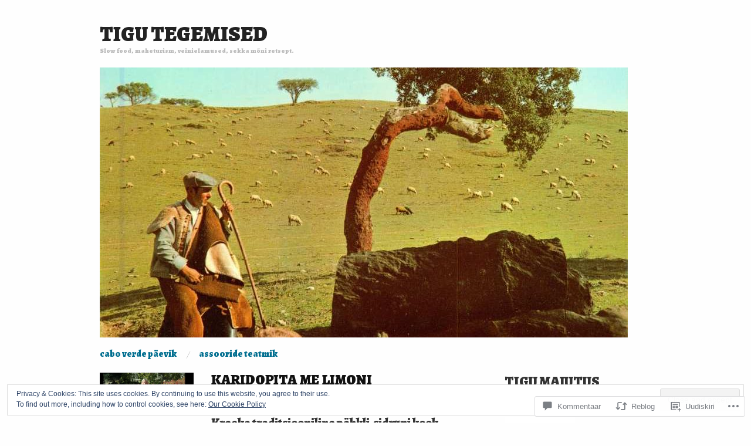

--- FILE ---
content_type: text/html; charset=UTF-8
request_url: https://tiguteek.com/2009/11/25/karidopita-me-limoni/
body_size: 49905
content:
<!DOCTYPE html>
<!--[if IE 8]>
<html id="ie8" lang="et">
<![endif]-->
<!--[if !(IE 8)]><!-->
<html lang="et">
<!--<![endif]-->
<head>
<meta charset="UTF-8" />
<meta name="viewport" content="width=device-width,initial-scale=1" />
<title>Karidopita me limoni | Tigu Tegemised</title>
<link rel="profile" href="http://gmpg.org/xfn/11" />
<link rel="pingback" href="https://tiguteek.com/xmlrpc.php" />
<!--[if lt IE 9]>
<script src="https://s0.wp.com/wp-content/themes/pub/oxygen/js/html5.js?m=1335201688i" type="text/javascript"></script>
<![endif]-->

<script type="text/javascript">
  WebFontConfig = {"google":{"families":["Alegreya:900:latin,latin-ext"]},"api_url":"https:\/\/fonts-api.wp.com\/css"};
  (function() {
    var wf = document.createElement('script');
    wf.src = '/wp-content/plugins/custom-fonts/js/webfont.js';
    wf.type = 'text/javascript';
    wf.async = 'true';
    var s = document.getElementsByTagName('script')[0];
    s.parentNode.insertBefore(wf, s);
	})();
</script><style id="jetpack-custom-fonts-css">.wf-active .site-title{font-family:"Alegreya",serif;font-style:normal;font-weight:900}.wf-active h1, .wf-active h2, .wf-active h3, .wf-active h4, .wf-active h5, .wf-active h6{font-family:"Alegreya",serif;font-style:normal;font-weight:900}.wf-active h1{font-style:normal;font-weight:900}.wf-active h2{font-style:normal;font-weight:900}.wf-active h3{font-style:normal;font-weight:900}.wf-active h4{font-style:normal;font-weight:900}.wf-active h5{font-style:normal;font-weight:900}.wf-active h6{font-weight:900;font-style:normal}.wf-active dl dt{font-family:"Alegreya",serif;font-weight:900;font-style:normal}.wf-active blockquote, .wf-active blockquote blockquote blockquote{font-family:"Alegreya",serif;font-style:normal;font-weight:900}.wf-active th{font-weight:900;font-style:normal}.wf-active table th{font-weight:900;font-style:normal}.wf-active .main-navigation a{font-family:"Alegreya",serif;font-weight:900;font-style:normal}.wf-active .menu-toggle{font-style:normal;font-weight:900}.wf-active .entry-title{font-style:normal;font-weight:900}.wf-active .single .entry-title{font-style:normal;font-weight:900}.wf-active .section-title h1{font-style:normal;font-weight:900}.wf-active .featured-post .entry-title{font-style:normal;font-weight:900}.wf-active .featured-post .entry-title a{font-style:normal;font-weight:900}.wf-active #comments #reply-title, .wf-active .comments-title{font-style:normal;font-weight:900}.wf-active .widgettitle{font-style:normal;font-weight:900}.wf-active .widget_calendar #wp-calendar caption{font-family:"Alegreya",serif;font-style:normal;font-weight:900}</style>
<meta name='robots' content='max-image-preview:large' />

<!-- Async WordPress.com Remote Login -->
<script id="wpcom_remote_login_js">
var wpcom_remote_login_extra_auth = '';
function wpcom_remote_login_remove_dom_node_id( element_id ) {
	var dom_node = document.getElementById( element_id );
	if ( dom_node ) { dom_node.parentNode.removeChild( dom_node ); }
}
function wpcom_remote_login_remove_dom_node_classes( class_name ) {
	var dom_nodes = document.querySelectorAll( '.' + class_name );
	for ( var i = 0; i < dom_nodes.length; i++ ) {
		dom_nodes[ i ].parentNode.removeChild( dom_nodes[ i ] );
	}
}
function wpcom_remote_login_final_cleanup() {
	wpcom_remote_login_remove_dom_node_classes( "wpcom_remote_login_msg" );
	wpcom_remote_login_remove_dom_node_id( "wpcom_remote_login_key" );
	wpcom_remote_login_remove_dom_node_id( "wpcom_remote_login_validate" );
	wpcom_remote_login_remove_dom_node_id( "wpcom_remote_login_js" );
	wpcom_remote_login_remove_dom_node_id( "wpcom_request_access_iframe" );
	wpcom_remote_login_remove_dom_node_id( "wpcom_request_access_styles" );
}

// Watch for messages back from the remote login
window.addEventListener( "message", function( e ) {
	if ( e.origin === "https://r-login.wordpress.com" ) {
		var data = {};
		try {
			data = JSON.parse( e.data );
		} catch( e ) {
			wpcom_remote_login_final_cleanup();
			return;
		}

		if ( data.msg === 'LOGIN' ) {
			// Clean up the login check iframe
			wpcom_remote_login_remove_dom_node_id( "wpcom_remote_login_key" );

			var id_regex = new RegExp( /^[0-9]+$/ );
			var token_regex = new RegExp( /^.*|.*|.*$/ );
			if (
				token_regex.test( data.token )
				&& id_regex.test( data.wpcomid )
			) {
				// We have everything we need to ask for a login
				var script = document.createElement( "script" );
				script.setAttribute( "id", "wpcom_remote_login_validate" );
				script.src = '/remote-login.php?wpcom_remote_login=validate'
					+ '&wpcomid=' + data.wpcomid
					+ '&token=' + encodeURIComponent( data.token )
					+ '&host=' + window.location.protocol
					+ '//' + window.location.hostname
					+ '&postid=4408'
					+ '&is_singular=1';
				document.body.appendChild( script );
			}

			return;
		}

		// Safari ITP, not logged in, so redirect
		if ( data.msg === 'LOGIN-REDIRECT' ) {
			window.location = 'https://wordpress.com/log-in?redirect_to=' + window.location.href;
			return;
		}

		// Safari ITP, storage access failed, remove the request
		if ( data.msg === 'LOGIN-REMOVE' ) {
			var css_zap = 'html { -webkit-transition: margin-top 1s; transition: margin-top 1s; } /* 9001 */ html { margin-top: 0 !important; } * html body { margin-top: 0 !important; } @media screen and ( max-width: 782px ) { html { margin-top: 0 !important; } * html body { margin-top: 0 !important; } }';
			var style_zap = document.createElement( 'style' );
			style_zap.type = 'text/css';
			style_zap.appendChild( document.createTextNode( css_zap ) );
			document.body.appendChild( style_zap );

			var e = document.getElementById( 'wpcom_request_access_iframe' );
			e.parentNode.removeChild( e );

			document.cookie = 'wordpress_com_login_access=denied; path=/; max-age=31536000';

			return;
		}

		// Safari ITP
		if ( data.msg === 'REQUEST_ACCESS' ) {
			console.log( 'request access: safari' );

			// Check ITP iframe enable/disable knob
			if ( wpcom_remote_login_extra_auth !== 'safari_itp_iframe' ) {
				return;
			}

			// If we are in a "private window" there is no ITP.
			var private_window = false;
			try {
				var opendb = window.openDatabase( null, null, null, null );
			} catch( e ) {
				private_window = true;
			}

			if ( private_window ) {
				console.log( 'private window' );
				return;
			}

			var iframe = document.createElement( 'iframe' );
			iframe.id = 'wpcom_request_access_iframe';
			iframe.setAttribute( 'scrolling', 'no' );
			iframe.setAttribute( 'sandbox', 'allow-storage-access-by-user-activation allow-scripts allow-same-origin allow-top-navigation-by-user-activation' );
			iframe.src = 'https://r-login.wordpress.com/remote-login.php?wpcom_remote_login=request_access&origin=' + encodeURIComponent( data.origin ) + '&wpcomid=' + encodeURIComponent( data.wpcomid );

			var css = 'html { -webkit-transition: margin-top 1s; transition: margin-top 1s; } /* 9001 */ html { margin-top: 46px !important; } * html body { margin-top: 46px !important; } @media screen and ( max-width: 660px ) { html { margin-top: 71px !important; } * html body { margin-top: 71px !important; } #wpcom_request_access_iframe { display: block; height: 71px !important; } } #wpcom_request_access_iframe { border: 0px; height: 46px; position: fixed; top: 0; left: 0; width: 100%; min-width: 100%; z-index: 99999; background: #23282d; } ';

			var style = document.createElement( 'style' );
			style.type = 'text/css';
			style.id = 'wpcom_request_access_styles';
			style.appendChild( document.createTextNode( css ) );
			document.body.appendChild( style );

			document.body.appendChild( iframe );
		}

		if ( data.msg === 'DONE' ) {
			wpcom_remote_login_final_cleanup();
		}
	}
}, false );

// Inject the remote login iframe after the page has had a chance to load
// more critical resources
window.addEventListener( "DOMContentLoaded", function( e ) {
	var iframe = document.createElement( "iframe" );
	iframe.style.display = "none";
	iframe.setAttribute( "scrolling", "no" );
	iframe.setAttribute( "id", "wpcom_remote_login_key" );
	iframe.src = "https://r-login.wordpress.com/remote-login.php"
		+ "?wpcom_remote_login=key"
		+ "&origin=aHR0cHM6Ly90aWd1dGVlay5jb20%3D"
		+ "&wpcomid=4996467"
		+ "&time=" + Math.floor( Date.now() / 1000 );
	document.body.appendChild( iframe );
}, false );
</script>
<link rel='dns-prefetch' href='//s0.wp.com' />
<link rel='dns-prefetch' href='//widgets.wp.com' />
<link rel='dns-prefetch' href='//fonts-api.wp.com' />
<link rel="alternate" type="application/rss+xml" title="Tigu Tegemised &raquo; RSS" href="https://tiguteek.com/feed/" />
<link rel="alternate" type="application/rss+xml" title="Tigu Tegemised &raquo; Kommentaaride RSS" href="https://tiguteek.com/comments/feed/" />
<link rel="alternate" type="application/rss+xml" title="Tigu Tegemised &raquo; Karidopita me limoni Kommentaaride RSS" href="https://tiguteek.com/2009/11/25/karidopita-me-limoni/feed/" />
	<script type="text/javascript">
		/* <![CDATA[ */
		function addLoadEvent(func) {
			var oldonload = window.onload;
			if (typeof window.onload != 'function') {
				window.onload = func;
			} else {
				window.onload = function () {
					oldonload();
					func();
				}
			}
		}
		/* ]]> */
	</script>
	<link crossorigin='anonymous' rel='stylesheet' id='all-css-0-1' href='/_static/??-eJxtzEkKgDAMQNELWYNjcSGeRdog1Q7BpHh9UQRBXD74fDhImRQFo0DIinxeXGRYUWg222PgHCEkmz0y7OhnQasosXxUGuYC/o/ebfh+b135FMZKd02th77t1hMpiDR+&cssminify=yes' type='text/css' media='all' />
<style id='wp-emoji-styles-inline-css'>

	img.wp-smiley, img.emoji {
		display: inline !important;
		border: none !important;
		box-shadow: none !important;
		height: 1em !important;
		width: 1em !important;
		margin: 0 0.07em !important;
		vertical-align: -0.1em !important;
		background: none !important;
		padding: 0 !important;
	}
/*# sourceURL=wp-emoji-styles-inline-css */
</style>
<link crossorigin='anonymous' rel='stylesheet' id='all-css-2-1' href='/wp-content/plugins/gutenberg-core/v22.2.0/build/styles/block-library/style.css?m=1764855221i&cssminify=yes' type='text/css' media='all' />
<style id='wp-block-library-inline-css'>
.has-text-align-justify {
	text-align:justify;
}
.has-text-align-justify{text-align:justify;}

/*# sourceURL=wp-block-library-inline-css */
</style><style id='wp-block-paragraph-inline-css'>
.is-small-text{font-size:.875em}.is-regular-text{font-size:1em}.is-large-text{font-size:2.25em}.is-larger-text{font-size:3em}.has-drop-cap:not(:focus):first-letter{float:left;font-size:8.4em;font-style:normal;font-weight:100;line-height:.68;margin:.05em .1em 0 0;text-transform:uppercase}body.rtl .has-drop-cap:not(:focus):first-letter{float:none;margin-left:.1em}p.has-drop-cap.has-background{overflow:hidden}:root :where(p.has-background){padding:1.25em 2.375em}:where(p.has-text-color:not(.has-link-color)) a{color:inherit}p.has-text-align-left[style*="writing-mode:vertical-lr"],p.has-text-align-right[style*="writing-mode:vertical-rl"]{rotate:180deg}
/*# sourceURL=/wp-content/plugins/gutenberg-core/v22.2.0/build/styles/block-library/paragraph/style.css */
</style>
<style id='wp-block-heading-inline-css'>
h1:where(.wp-block-heading).has-background,h2:where(.wp-block-heading).has-background,h3:where(.wp-block-heading).has-background,h4:where(.wp-block-heading).has-background,h5:where(.wp-block-heading).has-background,h6:where(.wp-block-heading).has-background{padding:1.25em 2.375em}h1.has-text-align-left[style*=writing-mode]:where([style*=vertical-lr]),h1.has-text-align-right[style*=writing-mode]:where([style*=vertical-rl]),h2.has-text-align-left[style*=writing-mode]:where([style*=vertical-lr]),h2.has-text-align-right[style*=writing-mode]:where([style*=vertical-rl]),h3.has-text-align-left[style*=writing-mode]:where([style*=vertical-lr]),h3.has-text-align-right[style*=writing-mode]:where([style*=vertical-rl]),h4.has-text-align-left[style*=writing-mode]:where([style*=vertical-lr]),h4.has-text-align-right[style*=writing-mode]:where([style*=vertical-rl]),h5.has-text-align-left[style*=writing-mode]:where([style*=vertical-lr]),h5.has-text-align-right[style*=writing-mode]:where([style*=vertical-rl]),h6.has-text-align-left[style*=writing-mode]:where([style*=vertical-lr]),h6.has-text-align-right[style*=writing-mode]:where([style*=vertical-rl]){rotate:180deg}
/*# sourceURL=/wp-content/plugins/gutenberg-core/v22.2.0/build/styles/block-library/heading/style.css */
</style>
<style id='wp-block-image-inline-css'>
.wp-block-image>a,.wp-block-image>figure>a{display:inline-block}.wp-block-image img{box-sizing:border-box;height:auto;max-width:100%;vertical-align:bottom}@media not (prefers-reduced-motion){.wp-block-image img.hide{visibility:hidden}.wp-block-image img.show{animation:show-content-image .4s}}.wp-block-image[style*=border-radius] img,.wp-block-image[style*=border-radius]>a{border-radius:inherit}.wp-block-image.has-custom-border img{box-sizing:border-box}.wp-block-image.aligncenter{text-align:center}.wp-block-image.alignfull>a,.wp-block-image.alignwide>a{width:100%}.wp-block-image.alignfull img,.wp-block-image.alignwide img{height:auto;width:100%}.wp-block-image .aligncenter,.wp-block-image .alignleft,.wp-block-image .alignright,.wp-block-image.aligncenter,.wp-block-image.alignleft,.wp-block-image.alignright{display:table}.wp-block-image .aligncenter>figcaption,.wp-block-image .alignleft>figcaption,.wp-block-image .alignright>figcaption,.wp-block-image.aligncenter>figcaption,.wp-block-image.alignleft>figcaption,.wp-block-image.alignright>figcaption{caption-side:bottom;display:table-caption}.wp-block-image .alignleft{float:left;margin:.5em 1em .5em 0}.wp-block-image .alignright{float:right;margin:.5em 0 .5em 1em}.wp-block-image .aligncenter{margin-left:auto;margin-right:auto}.wp-block-image :where(figcaption){margin-bottom:1em;margin-top:.5em}.wp-block-image.is-style-circle-mask img{border-radius:9999px}@supports ((-webkit-mask-image:none) or (mask-image:none)) or (-webkit-mask-image:none){.wp-block-image.is-style-circle-mask img{border-radius:0;-webkit-mask-image:url('data:image/svg+xml;utf8,<svg viewBox="0 0 100 100" xmlns="http://www.w3.org/2000/svg"><circle cx="50" cy="50" r="50"/></svg>');mask-image:url('data:image/svg+xml;utf8,<svg viewBox="0 0 100 100" xmlns="http://www.w3.org/2000/svg"><circle cx="50" cy="50" r="50"/></svg>');mask-mode:alpha;-webkit-mask-position:center;mask-position:center;-webkit-mask-repeat:no-repeat;mask-repeat:no-repeat;-webkit-mask-size:contain;mask-size:contain}}:root :where(.wp-block-image.is-style-rounded img,.wp-block-image .is-style-rounded img){border-radius:9999px}.wp-block-image figure{margin:0}.wp-lightbox-container{display:flex;flex-direction:column;position:relative}.wp-lightbox-container img{cursor:zoom-in}.wp-lightbox-container img:hover+button{opacity:1}.wp-lightbox-container button{align-items:center;backdrop-filter:blur(16px) saturate(180%);background-color:#5a5a5a40;border:none;border-radius:4px;cursor:zoom-in;display:flex;height:20px;justify-content:center;opacity:0;padding:0;position:absolute;right:16px;text-align:center;top:16px;width:20px;z-index:100}@media not (prefers-reduced-motion){.wp-lightbox-container button{transition:opacity .2s ease}}.wp-lightbox-container button:focus-visible{outline:3px auto #5a5a5a40;outline:3px auto -webkit-focus-ring-color;outline-offset:3px}.wp-lightbox-container button:hover{cursor:pointer;opacity:1}.wp-lightbox-container button:focus{opacity:1}.wp-lightbox-container button:focus,.wp-lightbox-container button:hover,.wp-lightbox-container button:not(:hover):not(:active):not(.has-background){background-color:#5a5a5a40;border:none}.wp-lightbox-overlay{box-sizing:border-box;cursor:zoom-out;height:100vh;left:0;overflow:hidden;position:fixed;top:0;visibility:hidden;width:100%;z-index:100000}.wp-lightbox-overlay .close-button{align-items:center;cursor:pointer;display:flex;justify-content:center;min-height:40px;min-width:40px;padding:0;position:absolute;right:calc(env(safe-area-inset-right) + 16px);top:calc(env(safe-area-inset-top) + 16px);z-index:5000000}.wp-lightbox-overlay .close-button:focus,.wp-lightbox-overlay .close-button:hover,.wp-lightbox-overlay .close-button:not(:hover):not(:active):not(.has-background){background:none;border:none}.wp-lightbox-overlay .lightbox-image-container{height:var(--wp--lightbox-container-height);left:50%;overflow:hidden;position:absolute;top:50%;transform:translate(-50%,-50%);transform-origin:top left;width:var(--wp--lightbox-container-width);z-index:9999999999}.wp-lightbox-overlay .wp-block-image{align-items:center;box-sizing:border-box;display:flex;height:100%;justify-content:center;margin:0;position:relative;transform-origin:0 0;width:100%;z-index:3000000}.wp-lightbox-overlay .wp-block-image img{height:var(--wp--lightbox-image-height);min-height:var(--wp--lightbox-image-height);min-width:var(--wp--lightbox-image-width);width:var(--wp--lightbox-image-width)}.wp-lightbox-overlay .wp-block-image figcaption{display:none}.wp-lightbox-overlay button{background:none;border:none}.wp-lightbox-overlay .scrim{background-color:#fff;height:100%;opacity:.9;position:absolute;width:100%;z-index:2000000}.wp-lightbox-overlay.active{visibility:visible}@media not (prefers-reduced-motion){.wp-lightbox-overlay.active{animation:turn-on-visibility .25s both}.wp-lightbox-overlay.active img{animation:turn-on-visibility .35s both}.wp-lightbox-overlay.show-closing-animation:not(.active){animation:turn-off-visibility .35s both}.wp-lightbox-overlay.show-closing-animation:not(.active) img{animation:turn-off-visibility .25s both}.wp-lightbox-overlay.zoom.active{animation:none;opacity:1;visibility:visible}.wp-lightbox-overlay.zoom.active .lightbox-image-container{animation:lightbox-zoom-in .4s}.wp-lightbox-overlay.zoom.active .lightbox-image-container img{animation:none}.wp-lightbox-overlay.zoom.active .scrim{animation:turn-on-visibility .4s forwards}.wp-lightbox-overlay.zoom.show-closing-animation:not(.active){animation:none}.wp-lightbox-overlay.zoom.show-closing-animation:not(.active) .lightbox-image-container{animation:lightbox-zoom-out .4s}.wp-lightbox-overlay.zoom.show-closing-animation:not(.active) .lightbox-image-container img{animation:none}.wp-lightbox-overlay.zoom.show-closing-animation:not(.active) .scrim{animation:turn-off-visibility .4s forwards}}@keyframes show-content-image{0%{visibility:hidden}99%{visibility:hidden}to{visibility:visible}}@keyframes turn-on-visibility{0%{opacity:0}to{opacity:1}}@keyframes turn-off-visibility{0%{opacity:1;visibility:visible}99%{opacity:0;visibility:visible}to{opacity:0;visibility:hidden}}@keyframes lightbox-zoom-in{0%{transform:translate(calc((-100vw + var(--wp--lightbox-scrollbar-width))/2 + var(--wp--lightbox-initial-left-position)),calc(-50vh + var(--wp--lightbox-initial-top-position))) scale(var(--wp--lightbox-scale))}to{transform:translate(-50%,-50%) scale(1)}}@keyframes lightbox-zoom-out{0%{transform:translate(-50%,-50%) scale(1);visibility:visible}99%{visibility:visible}to{transform:translate(calc((-100vw + var(--wp--lightbox-scrollbar-width))/2 + var(--wp--lightbox-initial-left-position)),calc(-50vh + var(--wp--lightbox-initial-top-position))) scale(var(--wp--lightbox-scale));visibility:hidden}}
/*# sourceURL=/wp-content/plugins/gutenberg-core/v22.2.0/build/styles/block-library/image/style.css */
</style>
<style id='wp-block-page-list-inline-css'>
.wp-block-navigation .wp-block-page-list{align-items:var(--navigation-layout-align,initial);background-color:inherit;display:flex;flex-direction:var(--navigation-layout-direction,initial);flex-wrap:var(--navigation-layout-wrap,wrap);justify-content:var(--navigation-layout-justify,initial)}.wp-block-navigation .wp-block-navigation-item{background-color:inherit}.wp-block-page-list{box-sizing:border-box}
/*# sourceURL=/wp-content/plugins/gutenberg-core/v22.2.0/build/styles/block-library/page-list/style.css */
</style>
<style id='global-styles-inline-css'>
:root{--wp--preset--aspect-ratio--square: 1;--wp--preset--aspect-ratio--4-3: 4/3;--wp--preset--aspect-ratio--3-4: 3/4;--wp--preset--aspect-ratio--3-2: 3/2;--wp--preset--aspect-ratio--2-3: 2/3;--wp--preset--aspect-ratio--16-9: 16/9;--wp--preset--aspect-ratio--9-16: 9/16;--wp--preset--color--black: #000000;--wp--preset--color--cyan-bluish-gray: #abb8c3;--wp--preset--color--white: #ffffff;--wp--preset--color--pale-pink: #f78da7;--wp--preset--color--vivid-red: #cf2e2e;--wp--preset--color--luminous-vivid-orange: #ff6900;--wp--preset--color--luminous-vivid-amber: #fcb900;--wp--preset--color--light-green-cyan: #7bdcb5;--wp--preset--color--vivid-green-cyan: #00d084;--wp--preset--color--pale-cyan-blue: #8ed1fc;--wp--preset--color--vivid-cyan-blue: #0693e3;--wp--preset--color--vivid-purple: #9b51e0;--wp--preset--gradient--vivid-cyan-blue-to-vivid-purple: linear-gradient(135deg,rgb(6,147,227) 0%,rgb(155,81,224) 100%);--wp--preset--gradient--light-green-cyan-to-vivid-green-cyan: linear-gradient(135deg,rgb(122,220,180) 0%,rgb(0,208,130) 100%);--wp--preset--gradient--luminous-vivid-amber-to-luminous-vivid-orange: linear-gradient(135deg,rgb(252,185,0) 0%,rgb(255,105,0) 100%);--wp--preset--gradient--luminous-vivid-orange-to-vivid-red: linear-gradient(135deg,rgb(255,105,0) 0%,rgb(207,46,46) 100%);--wp--preset--gradient--very-light-gray-to-cyan-bluish-gray: linear-gradient(135deg,rgb(238,238,238) 0%,rgb(169,184,195) 100%);--wp--preset--gradient--cool-to-warm-spectrum: linear-gradient(135deg,rgb(74,234,220) 0%,rgb(151,120,209) 20%,rgb(207,42,186) 40%,rgb(238,44,130) 60%,rgb(251,105,98) 80%,rgb(254,248,76) 100%);--wp--preset--gradient--blush-light-purple: linear-gradient(135deg,rgb(255,206,236) 0%,rgb(152,150,240) 100%);--wp--preset--gradient--blush-bordeaux: linear-gradient(135deg,rgb(254,205,165) 0%,rgb(254,45,45) 50%,rgb(107,0,62) 100%);--wp--preset--gradient--luminous-dusk: linear-gradient(135deg,rgb(255,203,112) 0%,rgb(199,81,192) 50%,rgb(65,88,208) 100%);--wp--preset--gradient--pale-ocean: linear-gradient(135deg,rgb(255,245,203) 0%,rgb(182,227,212) 50%,rgb(51,167,181) 100%);--wp--preset--gradient--electric-grass: linear-gradient(135deg,rgb(202,248,128) 0%,rgb(113,206,126) 100%);--wp--preset--gradient--midnight: linear-gradient(135deg,rgb(2,3,129) 0%,rgb(40,116,252) 100%);--wp--preset--font-size--small: 13px;--wp--preset--font-size--medium: 20px;--wp--preset--font-size--large: 36px;--wp--preset--font-size--x-large: 42px;--wp--preset--font-family--albert-sans: 'Albert Sans', sans-serif;--wp--preset--font-family--alegreya: Alegreya, serif;--wp--preset--font-family--arvo: Arvo, serif;--wp--preset--font-family--bodoni-moda: 'Bodoni Moda', serif;--wp--preset--font-family--bricolage-grotesque: 'Bricolage Grotesque', sans-serif;--wp--preset--font-family--cabin: Cabin, sans-serif;--wp--preset--font-family--chivo: Chivo, sans-serif;--wp--preset--font-family--commissioner: Commissioner, sans-serif;--wp--preset--font-family--cormorant: Cormorant, serif;--wp--preset--font-family--courier-prime: 'Courier Prime', monospace;--wp--preset--font-family--crimson-pro: 'Crimson Pro', serif;--wp--preset--font-family--dm-mono: 'DM Mono', monospace;--wp--preset--font-family--dm-sans: 'DM Sans', sans-serif;--wp--preset--font-family--dm-serif-display: 'DM Serif Display', serif;--wp--preset--font-family--domine: Domine, serif;--wp--preset--font-family--eb-garamond: 'EB Garamond', serif;--wp--preset--font-family--epilogue: Epilogue, sans-serif;--wp--preset--font-family--fahkwang: Fahkwang, sans-serif;--wp--preset--font-family--figtree: Figtree, sans-serif;--wp--preset--font-family--fira-sans: 'Fira Sans', sans-serif;--wp--preset--font-family--fjalla-one: 'Fjalla One', sans-serif;--wp--preset--font-family--fraunces: Fraunces, serif;--wp--preset--font-family--gabarito: Gabarito, system-ui;--wp--preset--font-family--ibm-plex-mono: 'IBM Plex Mono', monospace;--wp--preset--font-family--ibm-plex-sans: 'IBM Plex Sans', sans-serif;--wp--preset--font-family--ibarra-real-nova: 'Ibarra Real Nova', serif;--wp--preset--font-family--instrument-serif: 'Instrument Serif', serif;--wp--preset--font-family--inter: Inter, sans-serif;--wp--preset--font-family--josefin-sans: 'Josefin Sans', sans-serif;--wp--preset--font-family--jost: Jost, sans-serif;--wp--preset--font-family--libre-baskerville: 'Libre Baskerville', serif;--wp--preset--font-family--libre-franklin: 'Libre Franklin', sans-serif;--wp--preset--font-family--literata: Literata, serif;--wp--preset--font-family--lora: Lora, serif;--wp--preset--font-family--merriweather: Merriweather, serif;--wp--preset--font-family--montserrat: Montserrat, sans-serif;--wp--preset--font-family--newsreader: Newsreader, serif;--wp--preset--font-family--noto-sans-mono: 'Noto Sans Mono', sans-serif;--wp--preset--font-family--nunito: Nunito, sans-serif;--wp--preset--font-family--open-sans: 'Open Sans', sans-serif;--wp--preset--font-family--overpass: Overpass, sans-serif;--wp--preset--font-family--pt-serif: 'PT Serif', serif;--wp--preset--font-family--petrona: Petrona, serif;--wp--preset--font-family--piazzolla: Piazzolla, serif;--wp--preset--font-family--playfair-display: 'Playfair Display', serif;--wp--preset--font-family--plus-jakarta-sans: 'Plus Jakarta Sans', sans-serif;--wp--preset--font-family--poppins: Poppins, sans-serif;--wp--preset--font-family--raleway: Raleway, sans-serif;--wp--preset--font-family--roboto: Roboto, sans-serif;--wp--preset--font-family--roboto-slab: 'Roboto Slab', serif;--wp--preset--font-family--rubik: Rubik, sans-serif;--wp--preset--font-family--rufina: Rufina, serif;--wp--preset--font-family--sora: Sora, sans-serif;--wp--preset--font-family--source-sans-3: 'Source Sans 3', sans-serif;--wp--preset--font-family--source-serif-4: 'Source Serif 4', serif;--wp--preset--font-family--space-mono: 'Space Mono', monospace;--wp--preset--font-family--syne: Syne, sans-serif;--wp--preset--font-family--texturina: Texturina, serif;--wp--preset--font-family--urbanist: Urbanist, sans-serif;--wp--preset--font-family--work-sans: 'Work Sans', sans-serif;--wp--preset--spacing--20: 0.44rem;--wp--preset--spacing--30: 0.67rem;--wp--preset--spacing--40: 1rem;--wp--preset--spacing--50: 1.5rem;--wp--preset--spacing--60: 2.25rem;--wp--preset--spacing--70: 3.38rem;--wp--preset--spacing--80: 5.06rem;--wp--preset--shadow--natural: 6px 6px 9px rgba(0, 0, 0, 0.2);--wp--preset--shadow--deep: 12px 12px 50px rgba(0, 0, 0, 0.4);--wp--preset--shadow--sharp: 6px 6px 0px rgba(0, 0, 0, 0.2);--wp--preset--shadow--outlined: 6px 6px 0px -3px rgb(255, 255, 255), 6px 6px rgb(0, 0, 0);--wp--preset--shadow--crisp: 6px 6px 0px rgb(0, 0, 0);}:where(.is-layout-flex){gap: 0.5em;}:where(.is-layout-grid){gap: 0.5em;}body .is-layout-flex{display: flex;}.is-layout-flex{flex-wrap: wrap;align-items: center;}.is-layout-flex > :is(*, div){margin: 0;}body .is-layout-grid{display: grid;}.is-layout-grid > :is(*, div){margin: 0;}:where(.wp-block-columns.is-layout-flex){gap: 2em;}:where(.wp-block-columns.is-layout-grid){gap: 2em;}:where(.wp-block-post-template.is-layout-flex){gap: 1.25em;}:where(.wp-block-post-template.is-layout-grid){gap: 1.25em;}.has-black-color{color: var(--wp--preset--color--black) !important;}.has-cyan-bluish-gray-color{color: var(--wp--preset--color--cyan-bluish-gray) !important;}.has-white-color{color: var(--wp--preset--color--white) !important;}.has-pale-pink-color{color: var(--wp--preset--color--pale-pink) !important;}.has-vivid-red-color{color: var(--wp--preset--color--vivid-red) !important;}.has-luminous-vivid-orange-color{color: var(--wp--preset--color--luminous-vivid-orange) !important;}.has-luminous-vivid-amber-color{color: var(--wp--preset--color--luminous-vivid-amber) !important;}.has-light-green-cyan-color{color: var(--wp--preset--color--light-green-cyan) !important;}.has-vivid-green-cyan-color{color: var(--wp--preset--color--vivid-green-cyan) !important;}.has-pale-cyan-blue-color{color: var(--wp--preset--color--pale-cyan-blue) !important;}.has-vivid-cyan-blue-color{color: var(--wp--preset--color--vivid-cyan-blue) !important;}.has-vivid-purple-color{color: var(--wp--preset--color--vivid-purple) !important;}.has-black-background-color{background-color: var(--wp--preset--color--black) !important;}.has-cyan-bluish-gray-background-color{background-color: var(--wp--preset--color--cyan-bluish-gray) !important;}.has-white-background-color{background-color: var(--wp--preset--color--white) !important;}.has-pale-pink-background-color{background-color: var(--wp--preset--color--pale-pink) !important;}.has-vivid-red-background-color{background-color: var(--wp--preset--color--vivid-red) !important;}.has-luminous-vivid-orange-background-color{background-color: var(--wp--preset--color--luminous-vivid-orange) !important;}.has-luminous-vivid-amber-background-color{background-color: var(--wp--preset--color--luminous-vivid-amber) !important;}.has-light-green-cyan-background-color{background-color: var(--wp--preset--color--light-green-cyan) !important;}.has-vivid-green-cyan-background-color{background-color: var(--wp--preset--color--vivid-green-cyan) !important;}.has-pale-cyan-blue-background-color{background-color: var(--wp--preset--color--pale-cyan-blue) !important;}.has-vivid-cyan-blue-background-color{background-color: var(--wp--preset--color--vivid-cyan-blue) !important;}.has-vivid-purple-background-color{background-color: var(--wp--preset--color--vivid-purple) !important;}.has-black-border-color{border-color: var(--wp--preset--color--black) !important;}.has-cyan-bluish-gray-border-color{border-color: var(--wp--preset--color--cyan-bluish-gray) !important;}.has-white-border-color{border-color: var(--wp--preset--color--white) !important;}.has-pale-pink-border-color{border-color: var(--wp--preset--color--pale-pink) !important;}.has-vivid-red-border-color{border-color: var(--wp--preset--color--vivid-red) !important;}.has-luminous-vivid-orange-border-color{border-color: var(--wp--preset--color--luminous-vivid-orange) !important;}.has-luminous-vivid-amber-border-color{border-color: var(--wp--preset--color--luminous-vivid-amber) !important;}.has-light-green-cyan-border-color{border-color: var(--wp--preset--color--light-green-cyan) !important;}.has-vivid-green-cyan-border-color{border-color: var(--wp--preset--color--vivid-green-cyan) !important;}.has-pale-cyan-blue-border-color{border-color: var(--wp--preset--color--pale-cyan-blue) !important;}.has-vivid-cyan-blue-border-color{border-color: var(--wp--preset--color--vivid-cyan-blue) !important;}.has-vivid-purple-border-color{border-color: var(--wp--preset--color--vivid-purple) !important;}.has-vivid-cyan-blue-to-vivid-purple-gradient-background{background: var(--wp--preset--gradient--vivid-cyan-blue-to-vivid-purple) !important;}.has-light-green-cyan-to-vivid-green-cyan-gradient-background{background: var(--wp--preset--gradient--light-green-cyan-to-vivid-green-cyan) !important;}.has-luminous-vivid-amber-to-luminous-vivid-orange-gradient-background{background: var(--wp--preset--gradient--luminous-vivid-amber-to-luminous-vivid-orange) !important;}.has-luminous-vivid-orange-to-vivid-red-gradient-background{background: var(--wp--preset--gradient--luminous-vivid-orange-to-vivid-red) !important;}.has-very-light-gray-to-cyan-bluish-gray-gradient-background{background: var(--wp--preset--gradient--very-light-gray-to-cyan-bluish-gray) !important;}.has-cool-to-warm-spectrum-gradient-background{background: var(--wp--preset--gradient--cool-to-warm-spectrum) !important;}.has-blush-light-purple-gradient-background{background: var(--wp--preset--gradient--blush-light-purple) !important;}.has-blush-bordeaux-gradient-background{background: var(--wp--preset--gradient--blush-bordeaux) !important;}.has-luminous-dusk-gradient-background{background: var(--wp--preset--gradient--luminous-dusk) !important;}.has-pale-ocean-gradient-background{background: var(--wp--preset--gradient--pale-ocean) !important;}.has-electric-grass-gradient-background{background: var(--wp--preset--gradient--electric-grass) !important;}.has-midnight-gradient-background{background: var(--wp--preset--gradient--midnight) !important;}.has-small-font-size{font-size: var(--wp--preset--font-size--small) !important;}.has-medium-font-size{font-size: var(--wp--preset--font-size--medium) !important;}.has-large-font-size{font-size: var(--wp--preset--font-size--large) !important;}.has-x-large-font-size{font-size: var(--wp--preset--font-size--x-large) !important;}.has-albert-sans-font-family{font-family: var(--wp--preset--font-family--albert-sans) !important;}.has-alegreya-font-family{font-family: var(--wp--preset--font-family--alegreya) !important;}.has-arvo-font-family{font-family: var(--wp--preset--font-family--arvo) !important;}.has-bodoni-moda-font-family{font-family: var(--wp--preset--font-family--bodoni-moda) !important;}.has-bricolage-grotesque-font-family{font-family: var(--wp--preset--font-family--bricolage-grotesque) !important;}.has-cabin-font-family{font-family: var(--wp--preset--font-family--cabin) !important;}.has-chivo-font-family{font-family: var(--wp--preset--font-family--chivo) !important;}.has-commissioner-font-family{font-family: var(--wp--preset--font-family--commissioner) !important;}.has-cormorant-font-family{font-family: var(--wp--preset--font-family--cormorant) !important;}.has-courier-prime-font-family{font-family: var(--wp--preset--font-family--courier-prime) !important;}.has-crimson-pro-font-family{font-family: var(--wp--preset--font-family--crimson-pro) !important;}.has-dm-mono-font-family{font-family: var(--wp--preset--font-family--dm-mono) !important;}.has-dm-sans-font-family{font-family: var(--wp--preset--font-family--dm-sans) !important;}.has-dm-serif-display-font-family{font-family: var(--wp--preset--font-family--dm-serif-display) !important;}.has-domine-font-family{font-family: var(--wp--preset--font-family--domine) !important;}.has-eb-garamond-font-family{font-family: var(--wp--preset--font-family--eb-garamond) !important;}.has-epilogue-font-family{font-family: var(--wp--preset--font-family--epilogue) !important;}.has-fahkwang-font-family{font-family: var(--wp--preset--font-family--fahkwang) !important;}.has-figtree-font-family{font-family: var(--wp--preset--font-family--figtree) !important;}.has-fira-sans-font-family{font-family: var(--wp--preset--font-family--fira-sans) !important;}.has-fjalla-one-font-family{font-family: var(--wp--preset--font-family--fjalla-one) !important;}.has-fraunces-font-family{font-family: var(--wp--preset--font-family--fraunces) !important;}.has-gabarito-font-family{font-family: var(--wp--preset--font-family--gabarito) !important;}.has-ibm-plex-mono-font-family{font-family: var(--wp--preset--font-family--ibm-plex-mono) !important;}.has-ibm-plex-sans-font-family{font-family: var(--wp--preset--font-family--ibm-plex-sans) !important;}.has-ibarra-real-nova-font-family{font-family: var(--wp--preset--font-family--ibarra-real-nova) !important;}.has-instrument-serif-font-family{font-family: var(--wp--preset--font-family--instrument-serif) !important;}.has-inter-font-family{font-family: var(--wp--preset--font-family--inter) !important;}.has-josefin-sans-font-family{font-family: var(--wp--preset--font-family--josefin-sans) !important;}.has-jost-font-family{font-family: var(--wp--preset--font-family--jost) !important;}.has-libre-baskerville-font-family{font-family: var(--wp--preset--font-family--libre-baskerville) !important;}.has-libre-franklin-font-family{font-family: var(--wp--preset--font-family--libre-franklin) !important;}.has-literata-font-family{font-family: var(--wp--preset--font-family--literata) !important;}.has-lora-font-family{font-family: var(--wp--preset--font-family--lora) !important;}.has-merriweather-font-family{font-family: var(--wp--preset--font-family--merriweather) !important;}.has-montserrat-font-family{font-family: var(--wp--preset--font-family--montserrat) !important;}.has-newsreader-font-family{font-family: var(--wp--preset--font-family--newsreader) !important;}.has-noto-sans-mono-font-family{font-family: var(--wp--preset--font-family--noto-sans-mono) !important;}.has-nunito-font-family{font-family: var(--wp--preset--font-family--nunito) !important;}.has-open-sans-font-family{font-family: var(--wp--preset--font-family--open-sans) !important;}.has-overpass-font-family{font-family: var(--wp--preset--font-family--overpass) !important;}.has-pt-serif-font-family{font-family: var(--wp--preset--font-family--pt-serif) !important;}.has-petrona-font-family{font-family: var(--wp--preset--font-family--petrona) !important;}.has-piazzolla-font-family{font-family: var(--wp--preset--font-family--piazzolla) !important;}.has-playfair-display-font-family{font-family: var(--wp--preset--font-family--playfair-display) !important;}.has-plus-jakarta-sans-font-family{font-family: var(--wp--preset--font-family--plus-jakarta-sans) !important;}.has-poppins-font-family{font-family: var(--wp--preset--font-family--poppins) !important;}.has-raleway-font-family{font-family: var(--wp--preset--font-family--raleway) !important;}.has-roboto-font-family{font-family: var(--wp--preset--font-family--roboto) !important;}.has-roboto-slab-font-family{font-family: var(--wp--preset--font-family--roboto-slab) !important;}.has-rubik-font-family{font-family: var(--wp--preset--font-family--rubik) !important;}.has-rufina-font-family{font-family: var(--wp--preset--font-family--rufina) !important;}.has-sora-font-family{font-family: var(--wp--preset--font-family--sora) !important;}.has-source-sans-3-font-family{font-family: var(--wp--preset--font-family--source-sans-3) !important;}.has-source-serif-4-font-family{font-family: var(--wp--preset--font-family--source-serif-4) !important;}.has-space-mono-font-family{font-family: var(--wp--preset--font-family--space-mono) !important;}.has-syne-font-family{font-family: var(--wp--preset--font-family--syne) !important;}.has-texturina-font-family{font-family: var(--wp--preset--font-family--texturina) !important;}.has-urbanist-font-family{font-family: var(--wp--preset--font-family--urbanist) !important;}.has-work-sans-font-family{font-family: var(--wp--preset--font-family--work-sans) !important;}
/*# sourceURL=global-styles-inline-css */
</style>

<style id='classic-theme-styles-inline-css'>
/*! This file is auto-generated */
.wp-block-button__link{color:#fff;background-color:#32373c;border-radius:9999px;box-shadow:none;text-decoration:none;padding:calc(.667em + 2px) calc(1.333em + 2px);font-size:1.125em}.wp-block-file__button{background:#32373c;color:#fff;text-decoration:none}
/*# sourceURL=/wp-includes/css/classic-themes.min.css */
</style>
<link crossorigin='anonymous' rel='stylesheet' id='all-css-4-1' href='/_static/??-eJx9j8sOwkAIRX/IkTZGGxfGTzHzIHVq55GBaf18aZpu1HRD4MLhAsxZ2RQZI0OoKo+195HApoKih6wZZCKg8xpHDDJ2tEQH+I/N3vXIgtOWK8b3PpLFRhmTCxIpicHXoPgpXrTHDchZ25cSaV2xNoBq3HqPCaNLBXTlFDSztz8UULFgqh8dTFiMOIu4fEnf9XLLPdza7tI07fl66oYPKzZ26Q==&cssminify=yes' type='text/css' media='all' />
<link rel='stylesheet' id='verbum-gutenberg-css-css' href='https://widgets.wp.com/verbum-block-editor/block-editor.css?ver=1738686361' media='all' />
<link crossorigin='anonymous' rel='stylesheet' id='screen-css-7-1' href='/wp-content/themes/pub/oxygen/style.css?m=1741693338i&cssminify=yes' type='text/css' media='screen' />
<link rel='stylesheet' id='font-abel-css' href='https://fonts-api.wp.com/css?family=Abel&#038;ver=20120821' media='all' />
<link crossorigin='anonymous' rel='stylesheet' id='all-css-10-1' href='/_static/??-eJx9jkEOAiEMRS8kNpNg1IXxLAPpMJhCCQVxbi/jatyw60veyy+0pCzHgrFAWTGgQKoG+LM5jOCjBSkboWrJcjhbkRMcilBVoup8FJBqxGafiudOCxNxG/krvzErU42hvvkbGekZDbHrp4NuHXAUOWRFbOf9pz9QC80+7+kzPCZ9uWt9u0769QWPpmUl&cssminify=yes' type='text/css' media='all' />
<link crossorigin='anonymous' rel='stylesheet' id='print-css-11-1' href='/wp-content/mu-plugins/global-print/global-print.css?m=1465851035i&cssminify=yes' type='text/css' media='print' />
<link crossorigin='anonymous' rel='stylesheet' id='all-css-12-1' href='/wp-content/mu-plugins/infinity/themes/pub/oxygen.css?m=1339516582i&cssminify=yes' type='text/css' media='all' />
<style id='jetpack-global-styles-frontend-style-inline-css'>
:root { --font-headings: unset; --font-base: unset; --font-headings-default: -apple-system,BlinkMacSystemFont,"Segoe UI",Roboto,Oxygen-Sans,Ubuntu,Cantarell,"Helvetica Neue",sans-serif; --font-base-default: -apple-system,BlinkMacSystemFont,"Segoe UI",Roboto,Oxygen-Sans,Ubuntu,Cantarell,"Helvetica Neue",sans-serif;}
/*# sourceURL=jetpack-global-styles-frontend-style-inline-css */
</style>
<link crossorigin='anonymous' rel='stylesheet' id='all-css-14-1' href='/_static/??-eJyNjtEKwjAMRX/IGNTN4YP4KdK1tctMm7G0DP/eKXtRQfZ2D+SeG5wGsJKyTxljgYFLoKTY+zwYe18YtSSM4gp7Re3M6J1x7vGOlMLWqm5wtehKyaKKJcPAEkQ/4EeWOx/n2a7CwNIa/rc2kQs+K84nS4YwkgOTHDBpXtNt5zcUCG7CLNMXvgSXeN419WHfnI5V3T8BhmF3dg==&cssminify=yes' type='text/css' media='all' />
<script type="text/javascript" id="jetpack_related-posts-js-extra">
/* <![CDATA[ */
var related_posts_js_options = {"post_heading":"h4"};
//# sourceURL=jetpack_related-posts-js-extra
/* ]]> */
</script>
<script type="text/javascript" id="wpcom-actionbar-placeholder-js-extra">
/* <![CDATA[ */
var actionbardata = {"siteID":"4996467","postID":"4408","siteURL":"https://tiguteek.com","xhrURL":"https://tiguteek.com/wp-admin/admin-ajax.php","nonce":"a1fa0fa1af","isLoggedIn":"","statusMessage":"","subsEmailDefault":"instantly","proxyScriptUrl":"https://s0.wp.com/wp-content/js/wpcom-proxy-request.js?m=1513050504i&amp;ver=20211021","shortlink":"https://wp.me/pkXOb-196","i18n":{"followedText":"New posts from this site will now appear in your \u003Ca href=\"https://wordpress.com/reader\"\u003EReader\u003C/a\u003E","foldBar":"Collapse this bar","unfoldBar":"Expand this bar","shortLinkCopied":"Shortlink copied to clipboard."}};
//# sourceURL=wpcom-actionbar-placeholder-js-extra
/* ]]> */
</script>
<script type="text/javascript" id="jetpack-mu-wpcom-settings-js-before">
/* <![CDATA[ */
var JETPACK_MU_WPCOM_SETTINGS = {"assetsUrl":"https://s0.wp.com/wp-content/mu-plugins/jetpack-mu-wpcom-plugin/sun/jetpack_vendor/automattic/jetpack-mu-wpcom/src/build/"};
//# sourceURL=jetpack-mu-wpcom-settings-js-before
/* ]]> */
</script>
<script crossorigin='anonymous' type='text/javascript'  src='/_static/??-eJx9j90OgjAMhV/IUbkgcGN8FANbJZ37c91E3t6hmGCiXrUn5/R8KUxBSO8SugQ2i2DySI5BYwq9vKwaODs4kZMwZDIKIpo+oRLBc+JPVVlyleYdbHp1yZgkQvT3+e2VMpMV8mLqa8Y4r2Nb8DMkLI2xQL/RNl9wHlhGCol8UWdvjJ/+xCdSI6Yn7bWKIdsgboTL1dEe6rZp9nXddp1+AEkddKE='></script>
<script type="text/javascript" id="rlt-proxy-js-after">
/* <![CDATA[ */
	rltInitialize( {"token":null,"iframeOrigins":["https:\/\/widgets.wp.com"]} );
//# sourceURL=rlt-proxy-js-after
/* ]]> */
</script>
<link rel="EditURI" type="application/rsd+xml" title="RSD" href="https://tiguteek.wordpress.com/xmlrpc.php?rsd" />
<meta name="generator" content="WordPress.com" />
<link rel="canonical" href="https://tiguteek.com/2009/11/25/karidopita-me-limoni/" />
<link rel='shortlink' href='https://wp.me/pkXOb-196' />
<link rel="alternate" type="application/json+oembed" href="https://public-api.wordpress.com/oembed/?format=json&amp;url=https%3A%2F%2Ftiguteek.com%2F2009%2F11%2F25%2Fkaridopita-me-limoni%2F&amp;for=wpcom-auto-discovery" /><link rel="alternate" type="application/xml+oembed" href="https://public-api.wordpress.com/oembed/?format=xml&amp;url=https%3A%2F%2Ftiguteek.com%2F2009%2F11%2F25%2Fkaridopita-me-limoni%2F&amp;for=wpcom-auto-discovery" />
<!-- Jetpack Open Graph Tags -->
<meta property="og:type" content="article" />
<meta property="og:title" content="Karidopita me limoni" />
<meta property="og:url" content="https://tiguteek.com/2009/11/25/karidopita-me-limoni/" />
<meta property="og:description" content="Kreeka traditsiooniline pähkli-sidruni kook 6- 8 inimesele : 200 g jahu 4 muna 125 g toasooja võid 200 g suhkrut 1 tl. küpsetuspulbrit 250 g  puhastatud kreeka pähleid Siirupi jaoks : 250 g suhkut …" />
<meta property="article:published_time" content="2009-11-25T21:56:53+00:00" />
<meta property="article:modified_time" content="2017-01-06T15:06:18+00:00" />
<meta property="og:site_name" content="Tigu Tegemised" />
<meta property="og:image" content="https://tiguteek.wordpress.com/files/2009/11/stephane.jpg" />
<meta property="og:image:width" content="401" />
<meta property="og:image:height" content="271" />
<meta property="og:image:alt" content="" />
<meta property="og:locale" content="et_EE" />
<meta property="article:publisher" content="https://www.facebook.com/WordPresscom" />
<meta name="twitter:text:title" content="Karidopita me limoni" />
<meta name="twitter:image" content="https://tiguteek.wordpress.com/files/2009/11/stephane.jpg?w=640" />
<meta name="twitter:card" content="summary_large_image" />

<!-- End Jetpack Open Graph Tags -->
<link rel="shortcut icon" type="image/x-icon" href="https://secure.gravatar.com/blavatar/52d3725bc994d97227f0909ffc2c57c070c38867c633a2d5d7fe68611289279b?s=32" sizes="16x16" />
<link rel="icon" type="image/x-icon" href="https://secure.gravatar.com/blavatar/52d3725bc994d97227f0909ffc2c57c070c38867c633a2d5d7fe68611289279b?s=32" sizes="16x16" />
<link rel="apple-touch-icon" href="https://secure.gravatar.com/blavatar/52d3725bc994d97227f0909ffc2c57c070c38867c633a2d5d7fe68611289279b?s=114" />
<link rel='openid.server' href='https://tiguteek.com/?openidserver=1' />
<link rel='openid.delegate' href='https://tiguteek.com/' />
<link rel="search" type="application/opensearchdescription+xml" href="https://tiguteek.com/osd.xml" title="Tigu Tegemised" />
<link rel="search" type="application/opensearchdescription+xml" href="https://s1.wp.com/opensearch.xml" title="WordPress.com" />
<meta name="theme-color" content="#fefefe" />
	<style type="text/css">
		#page {
			background-color: #fefefe		}
	</style>
	<style>
		html {
			font-size: 16px;
		}
		h1, h2, h3, h4, h5, h6, dl dt, blockquote, blockquote blockquote blockquote, .site-title, .main-navigation a, .widget_calendar caption {
			font-family: 'Abel', sans-serif;
		}
		.error, .entry-title a, .entry-content a, entry-summary a, .main-navigation > div > ul > li > a, .widget a, .post-navigation a, #image-navigation a, .pingback a, .logged-in-as a, .more-articles .entry-title a:hover, .widget_flickr #flickr_badge_uber_wrapper a {
			color: #0da4d3;
		}
		a:hover, .comment-meta a, .comment-meta a:visited {
			border-color: #0da4d3;
		}
		a.read-more, a.read-more:visited, .pagination a:hover, .comment-navigation a:hover, button, html input[type="button"], input[type="reset"], input[type="submit"], #infinite-handle span {
			background-color: #0da4d3;
		}
	</style>
<style type="text/css">.recentcomments a{display:inline !important;padding:0 !important;margin:0 !important;}</style>		<style type="text/css">
			.recentcomments a {
				display: inline !important;
				padding: 0 !important;
				margin: 0 !important;
			}

			table.recentcommentsavatartop img.avatar, table.recentcommentsavatarend img.avatar {
				border: 0px;
				margin: 0;
			}

			table.recentcommentsavatartop a, table.recentcommentsavatarend a {
				border: 0px !important;
				background-color: transparent !important;
			}

			td.recentcommentsavatarend, td.recentcommentsavatartop {
				padding: 0px 0px 1px 0px;
				margin: 0px;
			}

			td.recentcommentstextend {
				border: none !important;
				padding: 0px 0px 2px 10px;
			}

			.rtl td.recentcommentstextend {
				padding: 0px 10px 2px 0px;
			}

			td.recentcommentstexttop {
				border: none;
				padding: 0px 0px 0px 10px;
			}

			.rtl td.recentcommentstexttop {
				padding: 0px 10px 0px 0px;
			}
		</style>
		<meta name="description" content="Kreeka traditsiooniline pähkli-sidruni kook 6- 8 inimesele : 200 g jahu 4 muna 125 g toasooja võid 200 g suhkrut 1 tl. küpsetuspulbrit 250 g  puhastatud kreeka pähleid Siirupi jaoks : 250 g suhkut 40 cl vett 1 sidrun 1 kaneelikoor Soenda ahi 160-le  kraadile Eralda munakollased valgetest. Hõõru või sisse suhkur ja lisa munakollased.&hellip;" />
	<style type="text/css">
			.site-title a {
			color: #222222;
		}
		</style>
	<style type="text/css" id="custom-background-css">
body.custom-background { background-color: #fefefe; }
</style>
	<style type="text/css" id="custom-colors-css">.menu-secondary li a:hover { background-color: #000000;}
.menu-secondary li a:hover { background-color: rgba( 0, 0, 0, 0.2 );}
.menu-secondary li { border-color: #252525;}
.menu-secondary li { border-color: rgba( 37, 37, 37, 0.1 );}
.menu-secondary li a, .menu-secondary li.current-menu-item li a, .menu-secondary li.current-page-item li a { color: #CCCCCC;}
.menu-secondary li li a { color: #888888;}
.menu-secondary li.current-menu-item a, .menu-secondary li.current-page-item a { color: #848484;}
.menu-secondary li.current-menu-item li a:hover, .menu-secondary li.current-page-item li a:hover { color: #FFFFFF;}
body { background-color: #fefefe;}
.error, .entry-title a, .entry-content a, entry-summary a, .main-navigation > div > ul > li > a, .widget a, .post-navigation a, #image-navigation a, .pingback a, .logged-in-as a, .more-articles .entry-title a:hover, .widget_flickr #flickr_badge_uber_wrapper a { color: #026F90;}
a:hover, .comment-meta a, .comment-meta a:visited { border-color: #026F90;}
a.read-more, a.read-more:visited, .pagination a:hover, .comment-navigation a:hover, button, html input[type="button"], input[type="reset"], input[type="submit"], #infinite-handle span { background-color: #026F90;}
.entry-title a:hover, .entry-meta a:hover, .page-links a:hover, .comment-meta a:hover, .widget ul li a:hover, .widget_flickr #flickr_badge_uber_wrapper a:hover { color: #000000;}
.menu-secondary, .menu-secondary li, .menu-secondary li a { background-color: #111111;}
</style>
<link crossorigin='anonymous' rel='stylesheet' id='all-css-0-3' href='/_static/??-eJydj9sKwjAMhl/IGjzM4YX4KFLTMLKlB5aW4ts71O1KRL3L8eP7oSaDMWQKGXwxSUrHQaGnnCwOrx60BLhwQLhKxEFBKyca16i6gq8BProipIB2jEVJlpt58IlX2XWUFahM2zgwGbEVMvkkNk9QzTehH4UeiToKNPL0oO/LP0POvhqRrRhPjq15shfVsz9t2ma3bY+HfdPfATbflQQ=&cssminify=yes' type='text/css' media='all' />
</head>

<body class="wp-singular post-template-default single single-post postid-4408 single-format-standard custom-background wp-theme-puboxygen no-js customizer-styles-applied jetpack-reblog-enabled">
<div id="page" class="hfeed site">
		<header id="masthead" class="site-header" role="banner">
		<hgroup>
			<a href="https://tiguteek.com/" class="site-logo-link" rel="home" itemprop="url"></a>			<h1 class="site-title"><a href="https://tiguteek.com/" title="Tigu Tegemised" rel="home">Tigu Tegemised</a></h1>
			<h2 class="site-description">Slow food, maheturism, veinielamused, sekka mõni retsept.</h2>
		</hgroup>

		
		
			<a href="https://tiguteek.com/" title="Tigu Tegemised" rel="home">
				<img src="https://tiguteek.com/wp-content/uploads/2016/02/cropped-alentejo1.jpg" width="900" height="460" alt="" class="custom-header" />
			</a>

		
		<nav role="navigation" class="site-navigation main-navigation clear-fix">
			<h1 class="assistive-text">Main Menu</h1>
			<div class="assistive-text skip-link"><a href="#content" title="Liigu sisu juurde">Liigu sisu juurde</a></div>

			<div class="menu-menuu-1-container"><ul id="menu-menuu-1" class="menu"><li id="menu-item-39734" class="menu-item menu-item-type-post_type menu-item-object-page menu-item-39734"><a href="https://tiguteek.com/cabo-verde-paevik/">Cabo Verde päevik</a></li>
<li id="menu-item-39735" class="menu-item menu-item-type-post_type menu-item-object-page menu-item-39735"><a href="https://tiguteek.com/portugal/assooride-teatmik/">Assooride teatmik</a></li>
</ul></div>		</nav>
	</header><!-- #masthead .site-header -->

	<div id="main" class="clear-fix">
		<div id="primary" class="site-content">
			<div id="content" role="main">

			
				
<article id="post-4408" class="clear-fix post-4408 post type-post status-publish format-standard hentry category-kreeka tag-retseptid">
	<header class="entry-header">
		<h1 class="entry-title">Karidopita me limoni</h1>

		<div class="entry-meta">
			<span class="entry-date"><a href="https://tiguteek.com/2009/11/25/karidopita-me-limoni/" title="11:56 p.l." rel="bookmark"><time class="entry-date" datetime="2009-11-25T23:56:53+01:00" pubdate>november 25, 2009</time></a></span>			<span class="sep">&middot;</span>
			<span class="byline">by <span class="author vcard"><a class="url fn n" href="https://tiguteek.com/author/tiguteek/" title="Vaata autori Kristel postitusi" rel="author">Kristel</a></span></span>			<span class="sep">&middot;</span>
			in <a href="https://tiguteek.com/category/kreeka/" rel="category tag">Kreeka</a>.			<span class="sep">&middot;</span>
					</div><!-- .entry-meta -->
	</header><!-- .entry-header -->

	<div class="entry-content clear-fix">
		<div>
<h3>Kreeka traditsiooniline pähkli-sidruni kook</h3>
<p>6- 8 inimesele :</p>
<ul>
<li>200 g jahu</li>
<li>4 muna</li>
<li>125 g toasooja võid</li>
<li>200 g suhkrut</li>
<li>1 tl. küpsetuspulbrit</li>
<li>250 g  puhastatud kreeka pähleid</li>
</ul>
<p>Siirupi jaoks :</p>
<ul>
<li>250 g suhkut</li>
<li>40 cl vett</li>
<li>1 sidrun</li>
<li>1 kaneelikoor</li>
</ul>
<p>Soenda ahi 160-le  kraadile</p>
</div>
<p>Eralda munakollased valgetest.<br />
Hõõru või sisse suhkur ja lisa munakollased.</p>
<p>Segada küpsetuspulber jahu sisse ja väikse nirena lisada see munakollase- või &#8211; ja suhkru segule.</p>
<p>Pähklid ja sidrunikoor purustajatesse ja  puru segada taignasse.</p>
<p>Klopi munavalged kõvaks vahuks ja sega needki taignasse. Seejärel läheb võiga määritud ahjuvormi.</p>
<p>Ahju 40-45 minutiks.</p>
<p>Sel ajal kui kook küpseb, valmistada sidrunisiirup veest, sidrunist(mille koor käks koogi sisse), kaneelikoorest ja suhkrust ja keeta tasasel tulel 15 minutit.</p>
<p>Kui kook ahjust välja tuleb, kallata kogu siirup talle peale.<br />
Kõige hirmsam asi, mis te selle koogiga teha võite,  on see et valmistate kogu taigna köögikombainis. Härra <a href="http://www.jeanpierrecoffe.com/" target="_blank">Jean Pierre Coffe</a>, kes sel pühapäeval minu ühes lemmiksaates seda kooki valmistas, sai südameatakieelse seisundi, kui kuulis, et <a href="http://www.stephanebern.com/1.aspx">Stéphane Bern</a> (all pildil), kes muidu on väga intelligentne inimene ja teab kõike Prantsusmaa kõrgaadli ja kroonitud peade kohta , seda kooki kokku segab köögikombainis. Härra Coffel võttis ikka oma 15 minutit aega, et sellisest pühaduseteotusest üle saada.</p>
<p>&nbsp;</p>
<p><img data-attachment-id="4415" data-permalink="https://tiguteek.com/2009/11/25/karidopita-me-limoni/stephane/#main" data-orig-file="https://tiguteek.com/wp-content/uploads/2009/11/stephane.jpg" data-orig-size="401,271" data-comments-opened="1" data-image-meta="{&quot;aperture&quot;:&quot;0&quot;,&quot;credit&quot;:&quot;&quot;,&quot;camera&quot;:&quot;&quot;,&quot;caption&quot;:&quot;&quot;,&quot;created_timestamp&quot;:&quot;0&quot;,&quot;copyright&quot;:&quot;&quot;,&quot;focal_length&quot;:&quot;0&quot;,&quot;iso&quot;:&quot;0&quot;,&quot;shutter_speed&quot;:&quot;0&quot;,&quot;title&quot;:&quot;&quot;}" data-image-title="stephane" data-image-description="" data-image-caption="" data-medium-file="https://tiguteek.com/wp-content/uploads/2009/11/stephane.jpg?w=100" data-large-file="https://tiguteek.com/wp-content/uploads/2009/11/stephane.jpg?w=120" class="alignnone size-full wp-image-4415" title="stephane" src="https://tiguteek.com/wp-content/uploads/2009/11/stephane.jpg?w=470" alt=""   srcset="https://tiguteek.com/wp-content/uploads/2009/11/stephane.jpg 401w, https://tiguteek.com/wp-content/uploads/2009/11/stephane.jpg?w=50&amp;h=34 50w, https://tiguteek.com/wp-content/uploads/2009/11/stephane.jpg?w=100&amp;h=68 100w, https://tiguteek.com/wp-content/uploads/2009/11/stephane.jpg?w=120&amp;h=81 120w" sizes="(max-width: 401px) 100vw, 401px" /></p>
<div id="jp-post-flair" class="sharedaddy sd-like-enabled sd-sharing-enabled"><div class="sharedaddy sd-sharing-enabled"><div class="robots-nocontent sd-block sd-social sd-social-icon-text sd-sharing"><h3 class="sd-title">Jaga sõpradega</h3><div class="sd-content"><ul><li class="share-facebook"><a rel="nofollow noopener noreferrer"
				data-shared="sharing-facebook-4408"
				class="share-facebook sd-button share-icon"
				href="https://tiguteek.com/2009/11/25/karidopita-me-limoni/?share=facebook"
				target="_blank"
				aria-labelledby="sharing-facebook-4408"
				>
				<span id="sharing-facebook-4408" hidden>Click to share on Facebook (Opens in new window)</span>
				<span>Facebook</span>
			</a></li><li class="share-email"><a rel="nofollow noopener noreferrer"
				data-shared="sharing-email-4408"
				class="share-email sd-button share-icon"
				href="mailto:?subject=%5BShared%20Post%5D%20Karidopita%20me%20limoni&#038;body=https%3A%2F%2Ftiguteek.com%2F2009%2F11%2F25%2Fkaridopita-me-limoni%2F&#038;share=email"
				target="_blank"
				aria-labelledby="sharing-email-4408"
				data-email-share-error-title="Do you have email set up?" data-email-share-error-text="If you&#039;re having problems sharing via email, you might not have email set up for your browser. You may need to create a new email yourself." data-email-share-nonce="1823d21742" data-email-share-track-url="https://tiguteek.com/2009/11/25/karidopita-me-limoni/?share=email">
				<span id="sharing-email-4408" hidden>Click to email a link to a friend (Opens in new window)</span>
				<span>Email</span>
			</a></li><li class="share-print"><a rel="nofollow noopener noreferrer"
				data-shared="sharing-print-4408"
				class="share-print sd-button share-icon"
				href="https://tiguteek.com/2009/11/25/karidopita-me-limoni/#print?share=print"
				target="_blank"
				aria-labelledby="sharing-print-4408"
				>
				<span id="sharing-print-4408" hidden>Click to print (Opens in new window)</span>
				<span>Prindi</span>
			</a></li><li class="share-linkedin"><a rel="nofollow noopener noreferrer"
				data-shared="sharing-linkedin-4408"
				class="share-linkedin sd-button share-icon"
				href="https://tiguteek.com/2009/11/25/karidopita-me-limoni/?share=linkedin"
				target="_blank"
				aria-labelledby="sharing-linkedin-4408"
				>
				<span id="sharing-linkedin-4408" hidden>Click to share on LinkedIn (Opens in new window)</span>
				<span>LinkedIn</span>
			</a></li><li class="share-twitter"><a rel="nofollow noopener noreferrer"
				data-shared="sharing-twitter-4408"
				class="share-twitter sd-button share-icon"
				href="https://tiguteek.com/2009/11/25/karidopita-me-limoni/?share=twitter"
				target="_blank"
				aria-labelledby="sharing-twitter-4408"
				>
				<span id="sharing-twitter-4408" hidden>Click to share on X (Opens in new window)</span>
				<span>X</span>
			</a></li><li class="share-jetpack-whatsapp"><a rel="nofollow noopener noreferrer"
				data-shared="sharing-whatsapp-4408"
				class="share-jetpack-whatsapp sd-button share-icon"
				href="https://tiguteek.com/2009/11/25/karidopita-me-limoni/?share=jetpack-whatsapp"
				target="_blank"
				aria-labelledby="sharing-whatsapp-4408"
				>
				<span id="sharing-whatsapp-4408" hidden>Click to share on WhatsApp (Opens in new window)</span>
				<span>WhatsApp</span>
			</a></li><li class="share-end"></li></ul></div></div></div><div class='sharedaddy sd-block sd-like jetpack-likes-widget-wrapper jetpack-likes-widget-unloaded' id='like-post-wrapper-4996467-4408-6963436d1c20e' data-src='//widgets.wp.com/likes/index.html?ver=20260111#blog_id=4996467&amp;post_id=4408&amp;origin=tiguteek.wordpress.com&amp;obj_id=4996467-4408-6963436d1c20e&amp;domain=tiguteek.com' data-name='like-post-frame-4996467-4408-6963436d1c20e' data-title='Like or Reblog'><div class='likes-widget-placeholder post-likes-widget-placeholder' style='height: 55px;'><span class='button'><span>Meeldib</span></span> <span class='loading'>Laen...</span></div><span class='sd-text-color'></span><a class='sd-link-color'></a></div>
<div id='jp-relatedposts' class='jp-relatedposts' >
	<h3 class="jp-relatedposts-headline"><em>Seotud postitused</em></h3>
</div></div>			</div><!-- .entry-content -->

	<footer class="entry-meta">Sildid: <a href="https://tiguteek.com/tag/retseptid/" rel="tag">Retseptid</a></footer></article><!-- #post-4408 -->

				
	<div id="sidebar-after-singular" class="widget-area" role="complementary">

		<aside id="internet_defense_league_widget-2" class="widget widget_internet_defense_league_widget"><p><a href="https://www.internetdefenseleague.org/"><img src="https://www.internetdefenseleague.org/images/badges/final/shield_badge.png" alt="Member of The Internet Defense League" style="max-width: 100%; height: auto;" /></a></p></aside><aside id="follow_button_widget-2" class="widget widget_follow_button_widget">
		<a class="wordpress-follow-button" href="https://tiguteek.com" data-blog="4996467" data-lang="et" >Follow Tigu Tegemised on WordPress.com</a>
		<script type="text/javascript">(function(d){ window.wpcomPlatform = {"titles":{"timelines":"Embeddable Timelines","followButton":"Follow Button","wpEmbeds":"WordPress Embeds"}}; var f = d.getElementsByTagName('SCRIPT')[0], p = d.createElement('SCRIPT');p.type = 'text/javascript';p.async = true;p.src = '//widgets.wp.com/platform.js';f.parentNode.insertBefore(p,f);}(document));</script>

		</aside>
	</div><!-- #sidebar-after-singular -->


					<nav role="navigation" id="nav-below" class="site-navigation post-navigation clear-fix">
		<h1 class="assistive-text">Navigeerimine</h1>

	
		<div class="nav-previous"><a href="https://tiguteek.com/2009/11/25/seep-savon-de-marseille/" rel="prev"><span class="meta-nav">&larr;</span> Seep-Savon de Marseille</a></div>		<div class="nav-next"><a href="https://tiguteek.com/2009/11/26/oleme-siin-kaamosmaal-koik-joodikud/" rel="next">Oleme siin kaamosemaal kõik joodikud (vargad, tööpõlgurid&#8230;) <span class="meta-nav">&rarr;</span></a></div>
	
	</nav><!-- #nav-below -->
	
				
	
	<div id="comments" class="comments-area">

	
			<h2 class="comments-title">
			2 responses to &ldquo;<span>Karidopita me limoni</span>&rdquo;		</h2>

		<ol class="commentlist">
				<li class="comment byuser comment-author-kassisassi even thread-even depth-1" id="li-comment-1946">
		<article id="comment-1946" class="comment">
			<footer>
				<div class="comment-meta commentmetadata">
					<img referrerpolicy="no-referrer" alt='Iti&#039;s avatar' src='https://1.gravatar.com/avatar/75f34596a8f680e5fe857deb7e73d85c879582092c258b677b4b9b3160b48725?s=40&#038;d=identicon&#038;r=G' srcset='https://1.gravatar.com/avatar/75f34596a8f680e5fe857deb7e73d85c879582092c258b677b4b9b3160b48725?s=40&#038;d=identicon&#038;r=G 1x, https://1.gravatar.com/avatar/75f34596a8f680e5fe857deb7e73d85c879582092c258b677b4b9b3160b48725?s=60&#038;d=identicon&#038;r=G 1.5x, https://1.gravatar.com/avatar/75f34596a8f680e5fe857deb7e73d85c879582092c258b677b4b9b3160b48725?s=80&#038;d=identicon&#038;r=G 2x, https://1.gravatar.com/avatar/75f34596a8f680e5fe857deb7e73d85c879582092c258b677b4b9b3160b48725?s=120&#038;d=identicon&#038;r=G 3x, https://1.gravatar.com/avatar/75f34596a8f680e5fe857deb7e73d85c879582092c258b677b4b9b3160b48725?s=160&#038;d=identicon&#038;r=G 4x' class='avatar avatar-40' height='40' width='40' loading='lazy' decoding='async' />
					<span class="comment-author vcard">
						<cite class="fn">Iti</cite>					</span>

					<a href="https://tiguteek.com/2009/11/25/karidopita-me-limoni/#comment-1946" class="comment-date"><time pubdate datetime="2009-11-26T11:38:29+01:00">november 26, 2009, 11:38 e.l.</time></a>
					<span class="sep">&middot;</span>
										<span class="sep">&middot;</span>
					<a rel="nofollow" class="comment-reply-link" href="https://tiguteek.com/2009/11/25/karidopita-me-limoni/?replytocom=1946#respond" data-commentid="1946" data-postid="4408" data-belowelement="comment-1946" data-respondelement="respond" data-replyto="Vasta kodanikule Iti " aria-label="Vasta kodanikule Iti ">Vasta</a> &rarr;				</div><!-- .comment-meta .commentmetadata -->
							</footer>
			<div class="comment-content"><p>Silmasin kohe, et hea ja lihtne retsept! Õnneks on pulmadeks kingitud köögikombain hakanud vanadusehambaid näitama nii, et  ikka uhkelt käsitsi hõõrun ja purustan 🙂 Peaasi, et härra Jean Pierre Coffe mu pärast südamerabandust ei saa!</p>
</div>
		</article><!-- #comment-## -->

	</li><!-- #comment-## -->
	<li class="comment byuser comment-author-tiguteek bypostauthor odd alt thread-odd thread-alt depth-1" id="li-comment-1947">
		<article id="comment-1947" class="comment">
			<footer>
				<div class="comment-meta commentmetadata">
					<img referrerpolicy="no-referrer" alt='Kristel&#039;s avatar' src='https://1.gravatar.com/avatar/7c33ab9e392cd896d2e6da9c18e2f2038931b4cba5c487a7bb1643e6931e6692?s=40&#038;d=identicon&#038;r=G' srcset='https://1.gravatar.com/avatar/7c33ab9e392cd896d2e6da9c18e2f2038931b4cba5c487a7bb1643e6931e6692?s=40&#038;d=identicon&#038;r=G 1x, https://1.gravatar.com/avatar/7c33ab9e392cd896d2e6da9c18e2f2038931b4cba5c487a7bb1643e6931e6692?s=60&#038;d=identicon&#038;r=G 1.5x, https://1.gravatar.com/avatar/7c33ab9e392cd896d2e6da9c18e2f2038931b4cba5c487a7bb1643e6931e6692?s=80&#038;d=identicon&#038;r=G 2x, https://1.gravatar.com/avatar/7c33ab9e392cd896d2e6da9c18e2f2038931b4cba5c487a7bb1643e6931e6692?s=120&#038;d=identicon&#038;r=G 3x, https://1.gravatar.com/avatar/7c33ab9e392cd896d2e6da9c18e2f2038931b4cba5c487a7bb1643e6931e6692?s=160&#038;d=identicon&#038;r=G 4x' class='avatar avatar-40' height='40' width='40' loading='lazy' decoding='async' />
					<span class="comment-author vcard">
						<cite class="fn"><a href="http://www.tigukohvik.ee" class="url" rel="ugc external nofollow">tiguteek</a></cite>					</span>

					<a href="https://tiguteek.com/2009/11/25/karidopita-me-limoni/#comment-1947" class="comment-date"><time pubdate datetime="2009-11-26T11:50:07+01:00">november 26, 2009, 11:50 e.l.</time></a>
					<span class="sep">&middot;</span>
										<span class="sep">&middot;</span>
					<a rel="nofollow" class="comment-reply-link" href="https://tiguteek.com/2009/11/25/karidopita-me-limoni/?replytocom=1947#respond" data-commentid="1947" data-postid="4408" data-belowelement="comment-1947" data-respondelement="respond" data-replyto="Vasta kodanikule tiguteek " aria-label="Vasta kodanikule tiguteek ">Vasta</a> &rarr;				</div><!-- .comment-meta .commentmetadata -->
							</footer>
			<div class="comment-content"><p>Õige suhtumine 🙂</p>
</div>
		</article><!-- #comment-## -->

	</li><!-- #comment-## -->
		</ol>

		
	
	
		<div id="respond" class="comment-respond">
		<h3 id="reply-title" class="comment-reply-title">Lisa kommentaar <small><a rel="nofollow" id="cancel-comment-reply-link" href="/2009/11/25/karidopita-me-limoni/#respond" style="display:none;">Tühista vastus</a></small></h3><form action="https://tiguteek.com/wp-comments-post.php" method="post" id="commentform" class="comment-form">


<div class="comment-form__verbum transparent"></div><div class="verbum-form-meta"><input type='hidden' name='comment_post_ID' value='4408' id='comment_post_ID' />
<input type='hidden' name='comment_parent' id='comment_parent' value='0' />

			<input type="hidden" name="highlander_comment_nonce" id="highlander_comment_nonce" value="5954d6bc4d" />
			<input type="hidden" name="verbum_show_subscription_modal" value="" /></div><p style="display: none;"><input type="hidden" id="akismet_comment_nonce" name="akismet_comment_nonce" value="4a86308437" /></p><p style="display: none !important;" class="akismet-fields-container" data-prefix="ak_"><label>&#916;<textarea name="ak_hp_textarea" cols="45" rows="8" maxlength="100"></textarea></label><input type="hidden" id="ak_js_1" name="ak_js" value="83"/><script type="text/javascript">
/* <![CDATA[ */
document.getElementById( "ak_js_1" ).setAttribute( "value", ( new Date() ).getTime() );
/* ]]> */
</script>
</p></form>	</div><!-- #respond -->
	<p class="akismet_comment_form_privacy_notice">This site uses Akismet to reduce spam. <a href="https://akismet.com/privacy/" target="_blank" rel="nofollow noopener">Learn how your comment data is processed.</a></p>
</div><!-- #comments .comments-area -->
			
			</div><!-- #content -->
		</div><!-- #primary .site-content -->

<div id="secondary" class="clear-fix" role="complementary">


	<div class="widget-area" role="complementary">

	
	<aside id="media_image-9" class="widget widget_media_image"><style>.widget.widget_media_image { overflow: hidden; }.widget.widget_media_image img { height: auto; max-width: 100%; }</style><img width="470" height="212" src="https://tiguteek.com/wp-content/uploads/2021/02/wp-1613919018866.jpg" class="image wp-image-38093  attachment-full size-full" alt="" decoding="async" loading="lazy" style="max-width: 100%; height: auto;" srcset="https://tiguteek.com/wp-content/uploads/2021/02/wp-1613919018866.jpg?w=470&amp;h=212 470w, https://tiguteek.com/wp-content/uploads/2021/02/wp-1613919018866.jpg?w=940&amp;h=423 940w, https://tiguteek.com/wp-content/uploads/2021/02/wp-1613919018866.jpg?w=50&amp;h=23 50w, https://tiguteek.com/wp-content/uploads/2021/02/wp-1613919018866.jpg?w=100&amp;h=45 100w, https://tiguteek.com/wp-content/uploads/2021/02/wp-1613919018866.jpg?w=768&amp;h=346 768w, https://tiguteek.com/wp-content/uploads/2021/02/wp-1613919018866.jpg?w=120&amp;h=54 120w" sizes="(max-width: 470px) 100vw, 470px" data-attachment-id="38093" data-permalink="https://tiguteek.com/wp-1613919018866/" data-orig-file="https://tiguteek.com/wp-content/uploads/2021/02/wp-1613919018866.jpg" data-orig-size="1859,837" data-comments-opened="1" data-image-meta="{&quot;aperture&quot;:&quot;0&quot;,&quot;credit&quot;:&quot;&quot;,&quot;camera&quot;:&quot;&quot;,&quot;caption&quot;:&quot;&quot;,&quot;created_timestamp&quot;:&quot;0&quot;,&quot;copyright&quot;:&quot;&quot;,&quot;focal_length&quot;:&quot;0&quot;,&quot;iso&quot;:&quot;0&quot;,&quot;shutter_speed&quot;:&quot;0&quot;,&quot;title&quot;:&quot;&quot;,&quot;orientation&quot;:&quot;0&quot;}" data-image-title="wp-1613919018866.jpg" data-image-description="" data-image-caption="" data-medium-file="https://tiguteek.com/wp-content/uploads/2021/02/wp-1613919018866.jpg?w=100" data-large-file="https://tiguteek.com/wp-content/uploads/2021/02/wp-1613919018866.jpg?w=120" /></aside><aside id="text-3" class="widget widget_text"><h1 class="widgettitle">Kes? Mida? Miks?</h1>			<div class="textwidget"><p>Selle blogi sisu toodab Kristel, kes on juba päris &#8220;küps aastakäik&#8221; ning toidu ja veiniteemadega kokku puutunud nii töötades õpingute ajal Prantsusmaa restoranides kui ka ise Tallinnas restoran-vinoteeki 10 aastat pidades.<br />
Lisaks loen ja jälgin kulinaariamaailmas toimuvat pidevalt ja olen kirglik toiduturist.<br />
Olles elanud 3 aastat Prantsusmaal, 4 aastat Saksamaal ja alates 2017 suvest on mu uueks koduks Portugal, siis on minu kulinaarsed jutud tihedalt seotud just nende maadega.<br />
Olen loomuliku ja loodusliku toidu fänn, mulle on täiesti vastukarva suurkorporatsioonide poolt pärimuskulinaaria hävitamine mis peegeldub kõige paremini supermarketite maitsetus ja standardiseeritud toiduvalikus mis lisaks eelnimetatule rikub inimeste tervist. Ükskõik kus maal sa supermarketisse sisse astud, vaatab vastu sama kaubavalik Nestle tohututest brändidest-Nescafe, San Pellegrino, KitKat, Mövenpick, Maggi etc. Mulle on vastukarva jätkusuutmatu intensiivpõllumajandus  kus põllumehel puudub kontakt otsese tarbijaga ning ta ei toida inimesi, vaid toodab turule &#8220;kaupa&#8221;.<br />
Samuti on mulle vastukarva massiturism, millest saadav tulu on paljudele piirkondadele küll hädavajalik, kuid samas on sellisel turismil saastav ja negatiivne mõju kohalikule elustiilile.<br />
Nendest teemadest on siin blogis tihti juttu. Aegajalt mõni retsept ka :)<br />
Miks Tigu? Tigu oli mu toidukoha nimi, on mu külalistemaja nimeks Portugalis. Tigu on ka Slow Food liikumise, mille motoks on &#8221; Hea, puhas ja õiglane&#8221;, kaubamärk.</p>
</div>
		</aside>
		<aside id="recent-posts-3" class="widget widget_recent_entries">
		<h1 class="widgettitle">Värsked postitused</h1>
		<ul>
											<li>
					<a href="https://tiguteek.com/2025/07/31/portveini-kultuuri-vaikne-haabumine/">Portveinikultuuri vaikne hääbumine.</a>
									</li>
											<li>
					<a href="https://tiguteek.com/2025/07/29/salmorejo-kulmsupp-cordobast/">Salmorejo &#8211; külmsupp Córdobast</a>
									</li>
											<li>
					<a href="https://tiguteek.com/2025/07/10/kulm-avokaado-kookose-kurgisupp-spinatiga/">Külm avokaado–kookose-kurgisupp spinatiga</a>
									</li>
											<li>
					<a href="https://tiguteek.com/2025/07/09/suvikorvitsa-mandli-gazpacho-basiilikuga/">Suvikõrvitsa-mandli gazpacho basiilikuga</a>
									</li>
											<li>
					<a href="https://tiguteek.com/2025/07/08/abdoogh-khiar-iraani-jahutav-jogurtisupp/">Abdoogh Khiar – Iraani jahutav jogurtisupp.</a>
									</li>
											<li>
					<a href="https://tiguteek.com/2025/07/06/gaspacho-vinagrada-voi-arhamolho/">Gaspacho, vinagrada või arhamolho?</a>
									</li>
											<li>
					<a href="https://tiguteek.com/2025/06/26/gastronoomiakuningad/">Gastronoomiakuningad</a>
									</li>
					</ul>

		</aside><aside id="wp_tag_cloud-2" class="widget wp_widget_tag_cloud"><h1 class="widgettitle">Sildid</h1><a href="https://tiguteek.com/tag/slow-tourism-portugaltourism/" class="tag-cloud-link tag-link-757801126 tag-link-position-1" style="font-size: 9.5272727272727pt;" aria-label="#Slow tourism #portugaltourism (5 elementi)">#Slow tourism #portugaltourism</a>
<a href="https://tiguteek.com/tag/ajaloolised-restoranid/" class="tag-cloud-link tag-link-554548155 tag-link-position-2" style="font-size: 11.733333333333pt;" aria-label="Ajaloolised restoranid (10 elementi)">Ajaloolised restoranid</a>
<a href="https://tiguteek.com/tag/alentejo/" class="tag-cloud-link tag-link-112765 tag-link-position-3" style="font-size: 10.121212121212pt;" aria-label="Alentejo (6 elementi)">Alentejo</a>
<a href="https://tiguteek.com/tag/alsace/" class="tag-cloud-link tag-link-194816 tag-link-position-4" style="font-size: 13.6pt;" aria-label="Alsace (17 elementi)">Alsace</a>
<a href="https://tiguteek.com/tag/aveiro/" class="tag-cloud-link tag-link-16625 tag-link-position-5" style="font-size: 15.29696969697pt;" aria-label="Aveiro (28 elementi)">Aveiro</a>
<a href="https://tiguteek.com/tag/aveyron/" class="tag-cloud-link tag-link-490553 tag-link-position-6" style="font-size: 9.5272727272727pt;" aria-label="Aveyron (5 elementi)">Aveyron</a>
<a href="https://tiguteek.com/tag/baskimaa/" class="tag-cloud-link tag-link-32404440 tag-link-position-7" style="font-size: 8pt;" aria-label="Baskimaa (3 elementi)">Baskimaa</a>
<a href="https://tiguteek.com/tag/beaujolais/" class="tag-cloud-link tag-link-57387 tag-link-position-8" style="font-size: 10.121212121212pt;" aria-label="Beaujolais (6 elementi)">Beaujolais</a>
<a href="https://tiguteek.com/tag/best-foodie-destinations/" class="tag-cloud-link tag-link-369377650 tag-link-position-9" style="font-size: 10.969696969697pt;" aria-label="Best foodie destinations (8 elementi)">Best foodie destinations</a>
<a href="https://tiguteek.com/tag/bio/" class="tag-cloud-link tag-link-1772 tag-link-position-10" style="font-size: 9.5272727272727pt;" aria-label="Bio (5 elementi)">Bio</a>
<a href="https://tiguteek.com/tag/burgundia/" class="tag-cloud-link tag-link-4084011 tag-link-position-11" style="font-size: 11.393939393939pt;" aria-label="Burgundia (9 elementi)">Burgundia</a>
<a href="https://tiguteek.com/tag/cabo-verde/" class="tag-cloud-link tag-link-57185 tag-link-position-12" style="font-size: 10.121212121212pt;" aria-label="Cabo Verde (6 elementi)">Cabo Verde</a>
<a href="https://tiguteek.com/tag/castilla-y-leon/" class="tag-cloud-link tag-link-84850 tag-link-position-13" style="font-size: 9.5272727272727pt;" aria-label="Castilla y Leon (5 elementi)">Castilla y Leon</a>
<a href="https://tiguteek.com/tag/centroportugal/" class="tag-cloud-link tag-link-168473251 tag-link-position-14" style="font-size: 10.969696969697pt;" aria-label="centroportugal (8 elementi)">centroportugal</a>
<a href="https://tiguteek.com/tag/deli-pood/" class="tag-cloud-link tag-link-15541579 tag-link-position-15" style="font-size: 11.733333333333pt;" aria-label="Deli pood (10 elementi)">Deli pood</a>
<a href="https://tiguteek.com/tag/douro-org/" class="tag-cloud-link tag-link-398496524 tag-link-position-16" style="font-size: 11.393939393939pt;" aria-label="Douro org (9 elementi)">Douro org</a>
<a href="https://tiguteek.com/tag/food-trends/" class="tag-cloud-link tag-link-1321979 tag-link-position-17" style="font-size: 8pt;" aria-label="food trends (3 elementi)">food trends</a>
<a href="https://tiguteek.com/tag/franche-comte/" class="tag-cloud-link tag-link-549021 tag-link-position-18" style="font-size: 10.969696969697pt;" aria-label="Franche-Comté (8 elementi)">Franche-Comté</a>
<a href="https://tiguteek.com/tag/gers/" class="tag-cloud-link tag-link-83098 tag-link-position-19" style="font-size: 9.5272727272727pt;" aria-label="Gers (5 elementi)">Gers</a>
<a href="https://tiguteek.com/tag/heidelberg/" class="tag-cloud-link tag-link-139230 tag-link-position-20" style="font-size: 8pt;" aria-label="Heidelberg (3 elementi)">Heidelberg</a>
<a href="https://tiguteek.com/tag/herault/" class="tag-cloud-link tag-link-742111 tag-link-position-21" style="font-size: 10.121212121212pt;" aria-label="Herault (6 elementi)">Herault</a>
<a href="https://tiguteek.com/tag/hygge/" class="tag-cloud-link tag-link-562286 tag-link-position-22" style="font-size: 8.8484848484848pt;" aria-label="Hygge (4 elementi)">Hygge</a>
<a href="https://tiguteek.com/tag/igpaoc/" class="tag-cloud-link tag-link-51388853 tag-link-position-23" style="font-size: 14.872727272727pt;" aria-label="IGP/AOC (25 elementi)">IGP/AOC</a>
<a href="https://tiguteek.com/tag/ilhavo/" class="tag-cloud-link tag-link-747326 tag-link-position-24" style="font-size: 12.072727272727pt;" aria-label="Ilhavo (11 elementi)">Ilhavo</a>
<a href="https://tiguteek.com/tag/jura-wines/" class="tag-cloud-link tag-link-26260298 tag-link-position-25" style="font-size: 8pt;" aria-label="Jura wines (3 elementi)">Jura wines</a>
<a href="https://tiguteek.com/tag/kalanimed/" class="tag-cloud-link tag-link-16333073 tag-link-position-26" style="font-size: 14.872727272727pt;" aria-label="Kalanimed (25 elementi)">Kalanimed</a>
<a href="https://tiguteek.com/tag/kalatoidud/" class="tag-cloud-link tag-link-28194192 tag-link-position-27" style="font-size: 10.545454545455pt;" aria-label="kalatoidud (7 elementi)">kalatoidud</a>
<a href="https://tiguteek.com/tag/karlsruhe/" class="tag-cloud-link tag-link-33106 tag-link-position-28" style="font-size: 8pt;" aria-label="Karlsruhe (3 elementi)">Karlsruhe</a>
<a href="https://tiguteek.com/tag/kataloonia/" class="tag-cloud-link tag-link-21558710 tag-link-position-29" style="font-size: 10.969696969697pt;" aria-label="Kataloonia (8 elementi)">Kataloonia</a>
<a href="https://tiguteek.com/tag/kaunviljad/" class="tag-cloud-link tag-link-49819037 tag-link-position-30" style="font-size: 11.393939393939pt;" aria-label="Kaunviljad (9 elementi)">Kaunviljad</a>
<a href="https://tiguteek.com/tag/kesk-portugal/" class="tag-cloud-link tag-link-672104492 tag-link-position-31" style="font-size: 9.5272727272727pt;" aria-label="Kesk-Portugal (5 elementi)">Kesk-Portugal</a>
<a href="https://tiguteek.com/tag/korsika/" class="tag-cloud-link tag-link-916557 tag-link-position-32" style="font-size: 10.121212121212pt;" aria-label="korsika (6 elementi)">korsika</a>
<a href="https://tiguteek.com/tag/kuri-urin/" class="tag-cloud-link tag-link-24322547 tag-link-position-33" style="font-size: 16.739393939394pt;" aria-label="Kuri urin (42 elementi)">Kuri urin</a>
<a href="https://tiguteek.com/tag/kuulsad-kokad/" class="tag-cloud-link tag-link-554548157 tag-link-position-34" style="font-size: 12.072727272727pt;" aria-label="Kuulsad kokad (11 elementi)">Kuulsad kokad</a>
<a href="https://tiguteek.com/tag/kulmsupp/" class="tag-cloud-link tag-link-396382140 tag-link-position-35" style="font-size: 9.5272727272727pt;" aria-label="külmsupp (5 elementi)">külmsupp</a>
<a href="https://tiguteek.com/tag/la-vie-est-belle/" class="tag-cloud-link tag-link-619493 tag-link-position-36" style="font-size: 21.236363636364pt;" aria-label="La vie est belle (144 elementi)">La vie est belle</a>
<a href="https://tiguteek.com/tag/loba/" class="tag-cloud-link tag-link-606820 tag-link-position-37" style="font-size: 18.606060606061pt;" aria-label="Loba (70 elementi)">Loba</a>
<a href="https://tiguteek.com/tag/loodusturism/" class="tag-cloud-link tag-link-31969008 tag-link-position-38" style="font-size: 12.072727272727pt;" aria-label="Loodusturism (11 elementi)">Loodusturism</a>
<a href="https://tiguteek.com/tag/looma-loigud/" class="tag-cloud-link tag-link-16368817 tag-link-position-39" style="font-size: 10.969696969697pt;" aria-label="Looma lõigud (8 elementi)">Looma lõigud</a>
<a href="https://tiguteek.com/tag/lot/" class="tag-cloud-link tag-link-429840 tag-link-position-40" style="font-size: 8.8484848484848pt;" aria-label="Lot (4 elementi)">Lot</a>
<a href="https://tiguteek.com/tag/maailma-maitsed/" class="tag-cloud-link tag-link-699406545 tag-link-position-41" style="font-size: 10.545454545455pt;" aria-label="maailma maitsed (7 elementi)">maailma maitsed</a>
<a href="https://tiguteek.com/tag/maailma-parandamine/" class="tag-cloud-link tag-link-49968976 tag-link-position-42" style="font-size: 20.387878787879pt;" aria-label="Maailma parandamine (115 elementi)">Maailma parandamine</a>
<a href="https://tiguteek.com/tag/mahe/" class="tag-cloud-link tag-link-262616 tag-link-position-43" style="font-size: 11.393939393939pt;" aria-label="Mahe (9 elementi)">Mahe</a>
<a href="https://tiguteek.com/tag/michelin/" class="tag-cloud-link tag-link-138267 tag-link-position-44" style="font-size: 15.721212121212pt;" aria-label="Michelin (31 elementi)">Michelin</a>
<a href="https://tiguteek.com/tag/paastutoit/" class="tag-cloud-link tag-link-563658298 tag-link-position-45" style="font-size: 8pt;" aria-label="Paastutoit (3 elementi)">Paastutoit</a>
<a href="https://tiguteek.com/tag/porto/" class="tag-cloud-link tag-link-16624 tag-link-position-46" style="font-size: 13.090909090909pt;" aria-label="Porto (15 elementi)">Porto</a>
<a href="https://tiguteek.com/tag/portugali-retseptid/" class="tag-cloud-link tag-link-405075405 tag-link-position-47" style="font-size: 13.345454545455pt;" aria-label="Portugali retseptid (16 elementi)">Portugali retseptid</a>
<a href="https://tiguteek.com/tag/prantsuse-kokaraamaat/" class="tag-cloud-link tag-link-16285264 tag-link-position-48" style="font-size: 8pt;" aria-label="Prantsuse kokaraamaat (3 elementi)">Prantsuse kokaraamaat</a>
<a href="https://tiguteek.com/tag/provence/" class="tag-cloud-link tag-link-16066 tag-link-position-49" style="font-size: 12.666666666667pt;" aria-label="Provence (13 elementi)">Provence</a>
<a href="https://tiguteek.com/tag/parimusretseptid/" class="tag-cloud-link tag-link-714006566 tag-link-position-50" style="font-size: 12.072727272727pt;" aria-label="pärimusretseptid (11 elementi)">pärimusretseptid</a>
<a href="https://tiguteek.com/tag/restoran/" class="tag-cloud-link tag-link-277766 tag-link-position-51" style="font-size: 20.30303030303pt;" aria-label="restoran (112 elementi)">restoran</a>
<a href="https://tiguteek.com/tag/retseptid/" class="tag-cloud-link tag-link-294538 tag-link-position-52" style="font-size: 22pt;" aria-label="Retseptid (178 elementi)">Retseptid</a>
<a href="https://tiguteek.com/tag/santiago/" class="tag-cloud-link tag-link-102230 tag-link-position-53" style="font-size: 9.5272727272727pt;" aria-label="Santiago (5 elementi)">Santiago</a>
<a href="https://tiguteek.com/tag/schwarzwald/" class="tag-cloud-link tag-link-292271 tag-link-position-54" style="font-size: 10.121212121212pt;" aria-label="Schwarzwald (6 elementi)">Schwarzwald</a>
<a href="https://tiguteek.com/tag/sete/" class="tag-cloud-link tag-link-1126545 tag-link-position-55" style="font-size: 8pt;" aria-label="Sete (3 elementi)">Sete</a>
<a href="https://tiguteek.com/tag/slow-food/" class="tag-cloud-link tag-link-153546 tag-link-position-56" style="font-size: 18.09696969697pt;" aria-label="Slow Food (61 elementi)">Slow Food</a>
<a href="https://tiguteek.com/tag/slow-tourism/" class="tag-cloud-link tag-link-2950136 tag-link-position-57" style="font-size: 10.545454545455pt;" aria-label="Slow tourism (7 elementi)">Slow tourism</a>
<a href="https://tiguteek.com/tag/supp/" class="tag-cloud-link tag-link-548650 tag-link-position-58" style="font-size: 9.5272727272727pt;" aria-label="Supp (5 elementi)">Supp</a>
<a href="https://tiguteek.com/tag/sopradel-kulas/" class="tag-cloud-link tag-link-30862251 tag-link-position-59" style="font-size: 15.212121212121pt;" aria-label="Sõpradel külas (27 elementi)">Sõpradel külas</a>
<a href="https://tiguteek.com/tag/sugis/" class="tag-cloud-link tag-link-442207 tag-link-position-60" style="font-size: 8pt;" aria-label="Sügis (3 elementi)">Sügis</a>
<a href="https://tiguteek.com/tag/talv/" class="tag-cloud-link tag-link-590062 tag-link-position-61" style="font-size: 14.278787878788pt;" aria-label="Talv (21 elementi)">Talv</a>
<a href="https://tiguteek.com/tag/tarn-et-garonne/" class="tag-cloud-link tag-link-2029950 tag-link-position-62" style="font-size: 8.8484848484848pt;" aria-label="Tarn et Garonne (4 elementi)">Tarn et Garonne</a>
<a href="https://tiguteek.com/tag/teadus/" class="tag-cloud-link tag-link-1598454 tag-link-position-63" style="font-size: 8pt;" aria-label="Teadus (3 elementi)">Teadus</a>
<a href="https://tiguteek.com/tag/tervislik-toitumine/" class="tag-cloud-link tag-link-7862674 tag-link-position-64" style="font-size: 17.333333333333pt;" aria-label="Tervislik toitumine (49 elementi)">Tervislik toitumine</a>
<a href="https://tiguteek.com/tag/tigu-suvepaevad/" class="tag-cloud-link tag-link-23551001 tag-link-position-65" style="font-size: 8.8484848484848pt;" aria-label="Tigu suvepäevad (4 elementi)">Tigu suvepäevad</a>
<a href="https://tiguteek.com/tag/tigu-talvepaevad/" class="tag-cloud-link tag-link-17207617 tag-link-position-66" style="font-size: 8pt;" aria-label="Tigu talvepäevad (3 elementi)">Tigu talvepäevad</a>
<a href="https://tiguteek.com/tag/tigutravels/" class="tag-cloud-link tag-link-722646250 tag-link-position-67" style="font-size: 10.969696969697pt;" aria-label="tigutravels (8 elementi)">tigutravels</a>
<a href="https://tiguteek.com/tag/toidu-ajalugu/" class="tag-cloud-link tag-link-705898098 tag-link-position-68" style="font-size: 10.121212121212pt;" aria-label="Toidu ajalugu (6 elementi)">Toidu ajalugu</a>
<a href="https://tiguteek.com/tag/toidutargutused/" class="tag-cloud-link tag-link-16059772 tag-link-position-69" style="font-size: 21.830303030303pt;" aria-label="Toidutargutused (168 elementi)">Toidutargutused</a>
<a href="https://tiguteek.com/tag/top-restoranid/" class="tag-cloud-link tag-link-19637308 tag-link-position-70" style="font-size: 15.466666666667pt;" aria-label="Top restoranid (29 elementi)">Top restoranid</a>
<a href="https://tiguteek.com/tag/traditions/" class="tag-cloud-link tag-link-36700 tag-link-position-71" style="font-size: 13.6pt;" aria-label="Traditions (17 elementi)">Traditions</a>
<a href="https://tiguteek.com/tag/vegge/" class="tag-cloud-link tag-link-62471583 tag-link-position-72" style="font-size: 9.5272727272727pt;" aria-label="Vegge (5 elementi)">Vegge</a>
<a href="https://tiguteek.com/tag/veinitargutused/" class="tag-cloud-link tag-link-16120604 tag-link-position-73" style="font-size: 17.587878787879pt;" aria-label="Veinitargutused (53 elementi)">Veinitargutused</a>
<a href="https://tiguteek.com/tag/weingarten/" class="tag-cloud-link tag-link-666771 tag-link-position-74" style="font-size: 11.393939393939pt;" aria-label="Weingarten (9 elementi)">Weingarten</a>
<a href="https://tiguteek.com/tag/oko/" class="tag-cloud-link tag-link-494311 tag-link-position-75" style="font-size: 16.993939393939pt;" aria-label="ÖKO (45 elementi)">ÖKO</a></aside>
	</div><!-- .widget-area -->

</div><!-- #secondary --><div id="tertiary" class="widget-area" role="complementary">

	
	<aside id="block-8" class="widget widget_block">
<h2 class="wp-block-heading">TIGU MAJUTUS</h2>
</aside><aside id="block-9" class="widget widget_block widget_media_image">
<figure class="wp-block-image size-large"><img loading="lazy" width="120" height="65" src="https://tiguteek.files.wordpress.com/2023/01/logo-2.png?w=120" alt="" class="wp-image-41039" srcset="https://tiguteek.files.wordpress.com/2023/01/logo-2.png?w=120 120w, https://tiguteek.files.wordpress.com/2023/01/logo-2.png?w=240 240w, https://tiguteek.files.wordpress.com/2023/01/logo-2.png?w=50 50w, https://tiguteek.files.wordpress.com/2023/01/logo-2.png?w=100 100w" sizes="(max-width: 120px) 100vw, 120px" /></figure>
</aside><aside id="block-6" class="widget widget_block widget_media_image">
<figure class="wp-block-image size-large is-resized"><img loading="lazy" width="120" height="65" src="https://tiguteek.files.wordpress.com/2023/01/logo-1.png?w=120" alt="" class="wp-image-41032" style="width:37px;height:20px" srcset="https://tiguteek.files.wordpress.com/2023/01/logo-1.png?w=120 120w, https://tiguteek.files.wordpress.com/2023/01/logo-1.png?w=240 240w, https://tiguteek.files.wordpress.com/2023/01/logo-1.png?w=50 50w, https://tiguteek.files.wordpress.com/2023/01/logo-1.png?w=100 100w" sizes="(max-width: 120px) 100vw, 120px" /><figcaption class="wp-element-caption"><a href="https://tigutravels.com/ee/">https://tigutravels.com/ee/</a></figcaption></figure>
</aside><aside id="block-7" class="widget widget_block widget_text">
<p></p>
</aside><aside id="media_image-12" class="widget widget_media_image"><h1 class="widgettitle">Cabo Verde päevik</h1><style>.widget.widget_media_image { overflow: hidden; }.widget.widget_media_image img { height: auto; max-width: 100%; }</style><a href="https://wp.me/PkXOb-9pp"><img width="2448" height="3264" src="https://tiguteek.com/wp-content/uploads/2019/01/20190130_191453_0013329558923270767726.jpg?w=2448" class="image wp-image-36131  attachment-2448x3264 size-2448x3264" alt="" decoding="async" loading="lazy" style="max-width: 100%; height: auto;" srcset="https://tiguteek.com/wp-content/uploads/2019/01/20190130_191453_0013329558923270767726.jpg 2448w, https://tiguteek.com/wp-content/uploads/2019/01/20190130_191453_0013329558923270767726.jpg?w=38 38w, https://tiguteek.com/wp-content/uploads/2019/01/20190130_191453_0013329558923270767726.jpg?w=75 75w, https://tiguteek.com/wp-content/uploads/2019/01/20190130_191453_0013329558923270767726.jpg?w=768 768w, https://tiguteek.com/wp-content/uploads/2019/01/20190130_191453_0013329558923270767726.jpg?w=68 68w, https://tiguteek.com/wp-content/uploads/2019/01/20190130_191453_0013329558923270767726.jpg?w=1440 1440w" sizes="(max-width: 2448px) 100vw, 2448px" data-attachment-id="36131" data-permalink="https://tiguteek.com/20190130_191453_0013329558923270767726/" data-orig-file="https://tiguteek.com/wp-content/uploads/2019/01/20190130_191453_0013329558923270767726.jpg" data-orig-size="2448,3264" data-comments-opened="1" data-image-meta="{&quot;aperture&quot;:&quot;0&quot;,&quot;credit&quot;:&quot;&quot;,&quot;camera&quot;:&quot;&quot;,&quot;caption&quot;:&quot;&quot;,&quot;created_timestamp&quot;:&quot;0&quot;,&quot;copyright&quot;:&quot;&quot;,&quot;focal_length&quot;:&quot;0&quot;,&quot;iso&quot;:&quot;0&quot;,&quot;shutter_speed&quot;:&quot;0&quot;,&quot;title&quot;:&quot;&quot;,&quot;orientation&quot;:&quot;0&quot;}" data-image-title="20190130_191453_0013329558923270767726.jpg" data-image-description="" data-image-caption="" data-medium-file="https://tiguteek.com/wp-content/uploads/2019/01/20190130_191453_0013329558923270767726.jpg?w=75" data-large-file="https://tiguteek.com/wp-content/uploads/2019/01/20190130_191453_0013329558923270767726.jpg?w=68" /></a></aside><aside id="follow_button_widget-4" class="widget widget_follow_button_widget">
		<a class="wordpress-follow-button" href="https://tiguteek.com" data-blog="4996467" data-lang="et" >Follow Tigu Tegemised on WordPress.com</a>
		<script type="text/javascript">(function(d){ window.wpcomPlatform = {"titles":{"timelines":"Embeddable Timelines","followButton":"Follow Button","wpEmbeds":"WordPress Embeds"}}; var f = d.getElementsByTagName('SCRIPT')[0], p = d.createElement('SCRIPT');p.type = 'text/javascript';p.async = true;p.src = '//widgets.wp.com/platform.js';f.parentNode.insertBefore(p,f);}(document));</script>

		</aside><aside id="media_image-7" class="widget widget_media_image"><h1 class="widgettitle">Klikka pildile leiad lingid Portugali kohta</h1><style>.widget.widget_media_image { overflow: hidden; }.widget.widget_media_image img { height: auto; max-width: 100%; }</style><a href="https://tiguteek.com/portugal/"><img width="470" height="470" src="https://tiguteek.com/wp-content/uploads/2017/11/674220298.jpg" class="image wp-image-35200  attachment-full size-full" alt="" decoding="async" loading="lazy" style="max-width: 100%; height: auto;" title="Klikka pildile" srcset="https://tiguteek.com/wp-content/uploads/2017/11/674220298.jpg?w=470&amp;h=470 470w, https://tiguteek.com/wp-content/uploads/2017/11/674220298.jpg?w=940&amp;h=940 940w, https://tiguteek.com/wp-content/uploads/2017/11/674220298.jpg?w=50&amp;h=50 50w, https://tiguteek.com/wp-content/uploads/2017/11/674220298.jpg?w=100&amp;h=100 100w, https://tiguteek.com/wp-content/uploads/2017/11/674220298.jpg?w=768&amp;h=768 768w, https://tiguteek.com/wp-content/uploads/2017/11/674220298.jpg?w=90&amp;h=90 90w" sizes="(max-width: 470px) 100vw, 470px" data-attachment-id="35200" data-permalink="https://tiguteek.com/674220298/" data-orig-file="https://tiguteek.com/wp-content/uploads/2017/11/674220298.jpg" data-orig-size="1024,1024" data-comments-opened="1" data-image-meta="{&quot;aperture&quot;:&quot;0&quot;,&quot;credit&quot;:&quot;&quot;,&quot;camera&quot;:&quot;&quot;,&quot;caption&quot;:&quot;&quot;,&quot;created_timestamp&quot;:&quot;0&quot;,&quot;copyright&quot;:&quot;&quot;,&quot;focal_length&quot;:&quot;0&quot;,&quot;iso&quot;:&quot;0&quot;,&quot;shutter_speed&quot;:&quot;0&quot;,&quot;title&quot;:&quot;&quot;,&quot;orientation&quot;:&quot;0&quot;}" data-image-title="674220298" data-image-description="" data-image-caption="" data-medium-file="https://tiguteek.com/wp-content/uploads/2017/11/674220298.jpg?w=100" data-large-file="https://tiguteek.com/wp-content/uploads/2017/11/674220298.jpg?w=90" /></a></aside><aside id="search-4" class="widget widget_search">	<form method="get" id="searchform" action="https://tiguteek.com/" role="search">
		<label for="s" class="assistive-text">Otsi</label>
		<input type="text" class="field" name="s" id="s" placeholder="Search &hellip;" />
		<input type="submit" class="submit" name="submit" id="searchsubmit" value="Otsi" />
	</form></aside><aside id="media_image-6" class="widget widget_media_image"><h1 class="widgettitle">Klikka pildile- Prantsusmaa info</h1><style>.widget.widget_media_image { overflow: hidden; }.widget.widget_media_image img { height: auto; max-width: 100%; }</style><a href="https://tiguteek.com/lapsang-tee-ja-laphroaig-viskiga-marineeritud-hobuseliha-steik-rohelise-pipra-voiga/kulinaarsed-rannakud-prantsusmaal/"><img width="470" height="465" src="https://tiguteek.com/wp-content/uploads/2017/11/0510a51a888759565a8b8b372ddb4d88-la-france-paris-france.jpg" class="image wp-image-35201  attachment-full size-full" alt="" decoding="async" loading="lazy" style="max-width: 100%; height: auto;" srcset="https://tiguteek.com/wp-content/uploads/2017/11/0510a51a888759565a8b8b372ddb4d88-la-france-paris-france.jpg?w=470&amp;h=465 470w, https://tiguteek.com/wp-content/uploads/2017/11/0510a51a888759565a8b8b372ddb4d88-la-france-paris-france.jpg?w=50&amp;h=50 50w, https://tiguteek.com/wp-content/uploads/2017/11/0510a51a888759565a8b8b372ddb4d88-la-france-paris-france.jpg?w=100&amp;h=100 100w, https://tiguteek.com/wp-content/uploads/2017/11/0510a51a888759565a8b8b372ddb4d88-la-france-paris-france.jpg?w=91&amp;h=90 91w, https://tiguteek.com/wp-content/uploads/2017/11/0510a51a888759565a8b8b372ddb4d88-la-france-paris-france.jpg 501w" sizes="(max-width: 470px) 100vw, 470px" data-attachment-id="35201" data-permalink="https://tiguteek.com/0510a51a888759565a8b8b372ddb4d88-la-france-paris-france/" data-orig-file="https://tiguteek.com/wp-content/uploads/2017/11/0510a51a888759565a8b8b372ddb4d88-la-france-paris-france.jpg" data-orig-size="501,496" data-comments-opened="1" data-image-meta="{&quot;aperture&quot;:&quot;0&quot;,&quot;credit&quot;:&quot;&quot;,&quot;camera&quot;:&quot;&quot;,&quot;caption&quot;:&quot;&quot;,&quot;created_timestamp&quot;:&quot;0&quot;,&quot;copyright&quot;:&quot;&quot;,&quot;focal_length&quot;:&quot;0&quot;,&quot;iso&quot;:&quot;0&quot;,&quot;shutter_speed&quot;:&quot;0&quot;,&quot;title&quot;:&quot;&quot;,&quot;orientation&quot;:&quot;0&quot;}" data-image-title="0510a51a888759565a8b8b372ddb4d88&amp;#8211;la-france-paris-france" data-image-description="" data-image-caption="" data-medium-file="https://tiguteek.com/wp-content/uploads/2017/11/0510a51a888759565a8b8b372ddb4d88-la-france-paris-france.jpg?w=100" data-large-file="https://tiguteek.com/wp-content/uploads/2017/11/0510a51a888759565a8b8b372ddb4d88-la-france-paris-france.jpg?w=91" /></a></aside><aside id="media_image-8" class="widget widget_media_image"><h1 class="widgettitle">Minu lemmikretseptid, sekka kiiksuga asju</h1><style>.widget.widget_media_image { overflow: hidden; }.widget.widget_media_image img { height: auto; max-width: 100%; }</style><a href="https://tiguteek.com/coup-de-coeur/"><img width="470" height="264" src="https://tiguteek.com/wp-content/uploads/2017/11/recipes-banner.jpg" class="image wp-image-35204  attachment-full size-full" alt="" decoding="async" loading="lazy" style="max-width: 100%; height: auto;" srcset="https://tiguteek.com/wp-content/uploads/2017/11/recipes-banner.jpg?w=470&amp;h=264 470w, https://tiguteek.com/wp-content/uploads/2017/11/recipes-banner.jpg?w=940&amp;h=529 940w, https://tiguteek.com/wp-content/uploads/2017/11/recipes-banner.jpg?w=50&amp;h=28 50w, https://tiguteek.com/wp-content/uploads/2017/11/recipes-banner.jpg?w=100&amp;h=56 100w, https://tiguteek.com/wp-content/uploads/2017/11/recipes-banner.jpg?w=768&amp;h=432 768w, https://tiguteek.com/wp-content/uploads/2017/11/recipes-banner.jpg?w=120&amp;h=68 120w" sizes="(max-width: 470px) 100vw, 470px" data-attachment-id="35204" data-permalink="https://tiguteek.com/recipes-banner/" data-orig-file="https://tiguteek.com/wp-content/uploads/2017/11/recipes-banner.jpg" data-orig-size="1024,576" data-comments-opened="1" data-image-meta="{&quot;aperture&quot;:&quot;0&quot;,&quot;credit&quot;:&quot;&quot;,&quot;camera&quot;:&quot;&quot;,&quot;caption&quot;:&quot;&quot;,&quot;created_timestamp&quot;:&quot;0&quot;,&quot;copyright&quot;:&quot;&quot;,&quot;focal_length&quot;:&quot;0&quot;,&quot;iso&quot;:&quot;0&quot;,&quot;shutter_speed&quot;:&quot;0&quot;,&quot;title&quot;:&quot;&quot;,&quot;orientation&quot;:&quot;0&quot;}" data-image-title="Recipes-Banner" data-image-description="" data-image-caption="" data-medium-file="https://tiguteek.com/wp-content/uploads/2017/11/recipes-banner.jpg?w=100" data-large-file="https://tiguteek.com/wp-content/uploads/2017/11/recipes-banner.jpg?w=120" /></a></aside><aside id="calendar-5" class="widget widget_calendar"><div id="calendar_wrap" class="calendar_wrap"><table id="wp-calendar" class="wp-calendar-table">
	<caption>november 2009</caption>
	<thead>
	<tr>
		<th scope="col" aria-label="Esmaspäev">E</th>
		<th scope="col" aria-label="Teisipäev">T</th>
		<th scope="col" aria-label="Kolmapäev">K</th>
		<th scope="col" aria-label="Neljapäev">N</th>
		<th scope="col" aria-label="Reede">R</th>
		<th scope="col" aria-label="Laupäev">L</th>
		<th scope="col" aria-label="Pühapäev">P</th>
	</tr>
	</thead>
	<tbody>
	<tr>
		<td colspan="6" class="pad">&nbsp;</td><td><a href="https://tiguteek.com/2009/11/01/" aria-label="Avaldamiskuupäev: 1. November 2009">1</a></td>
	</tr>
	<tr>
		<td><a href="https://tiguteek.com/2009/11/02/" aria-label="Avaldamiskuupäev: 2. November 2009">2</a></td><td>3</td><td>4</td><td>5</td><td>6</td><td>7</td><td><a href="https://tiguteek.com/2009/11/08/" aria-label="Avaldamiskuupäev: 8. November 2009">8</a></td>
	</tr>
	<tr>
		<td><a href="https://tiguteek.com/2009/11/09/" aria-label="Avaldamiskuupäev: 9. November 2009">9</a></td><td>10</td><td><a href="https://tiguteek.com/2009/11/11/" aria-label="Avaldamiskuupäev: 11. November 2009">11</a></td><td><a href="https://tiguteek.com/2009/11/12/" aria-label="Avaldamiskuupäev: 12. November 2009">12</a></td><td>13</td><td>14</td><td>15</td>
	</tr>
	<tr>
		<td>16</td><td><a href="https://tiguteek.com/2009/11/17/" aria-label="Avaldamiskuupäev: 17. November 2009">17</a></td><td><a href="https://tiguteek.com/2009/11/18/" aria-label="Avaldamiskuupäev: 18. November 2009">18</a></td><td><a href="https://tiguteek.com/2009/11/19/" aria-label="Avaldamiskuupäev: 19. November 2009">19</a></td><td>20</td><td>21</td><td>22</td>
	</tr>
	<tr>
		<td><a href="https://tiguteek.com/2009/11/23/" aria-label="Avaldamiskuupäev: 23. November 2009">23</a></td><td>24</td><td><a href="https://tiguteek.com/2009/11/25/" aria-label="Avaldamiskuupäev: 25. November 2009">25</a></td><td><a href="https://tiguteek.com/2009/11/26/" aria-label="Avaldamiskuupäev: 26. November 2009">26</a></td><td>27</td><td>28</td><td>29</td>
	</tr>
	<tr>
		<td><a href="https://tiguteek.com/2009/11/30/" aria-label="Avaldamiskuupäev: 30. November 2009">30</a></td>
		<td class="pad" colspan="6">&nbsp;</td>
	</tr>
	</tbody>
	</table><nav aria-label="Eelmised ja järgmised kuud" class="wp-calendar-nav">
		<span class="wp-calendar-nav-prev"><a href="https://tiguteek.com/2009/10/">&laquo; okt.</a></span>
		<span class="pad">&nbsp;</span>
		<span class="wp-calendar-nav-next"><a href="https://tiguteek.com/2009/12/">dets. &raquo;</a></span>
	</nav></div></aside><aside id="categories-2" class="widget widget_categories"><h1 class="widgettitle">Kategooriad</h1>
			<ul>
					<li class="cat-item cat-item-371496"><a href="https://tiguteek.com/category/aed/">Aed</a> (22)
</li>
	<li class="cat-item cat-item-2010362"><a href="https://tiguteek.com/category/alko/">Alko</a> (4)
</li>
	<li class="cat-item cat-item-2052652"><a href="https://tiguteek.com/category/apero/">Apero</a> (15)
</li>
	<li class="cat-item cat-item-661841"><a href="https://tiguteek.com/category/argentiina/">Argentiina</a> (1)
</li>
	<li class="cat-item cat-item-192629791"><a href="https://tiguteek.com/category/assoorid/">Assoorid</a> (14)
</li>
	<li class="cat-item cat-item-1279202"><a href="https://tiguteek.com/category/brasiilia/">Brasiilia</a> (16)
</li>
	<li class="cat-item cat-item-15607"><a href="https://tiguteek.com/category/christmas/">Christmas</a> (3)
</li>
	<li class="cat-item cat-item-17720675"><a href="https://tiguteek.com/category/digestiiv/">Digestiiv</a> (4)
</li>
	<li class="cat-item cat-item-4759832"><a href="https://tiguteek.com/category/eestimaa/">Eestimaa</a> (16)
</li>
	<li class="cat-item cat-item-6888624"><a href="https://tiguteek.com/category/elustiil/">Elustiil</a> (54)
</li>
	<li class="cat-item cat-item-347492"><a href="https://tiguteek.com/category/equador/">Equador</a> (1)
</li>
	<li class="cat-item cat-item-524"><a href="https://tiguteek.com/category/film/">Film</a> (24)
</li>
	<li class="cat-item cat-item-189419"><a href="https://tiguteek.com/category/galicia/">Galicia</a> (2)
</li>
	<li class="cat-item cat-item-338474"><a href="https://tiguteek.com/category/gruusia/">Gruusia</a> (6)
<ul class='children'>
	<li class="cat-item cat-item-150953684"><a href="https://tiguteek.com/category/gruusia/occitaine/">Occitaine</a> (1)
</li>
</ul>
</li>
	<li class="cat-item cat-item-4848261"><a href="https://tiguteek.com/category/haapsalu/">Haapsalu</a> (8)
</li>
	<li class="cat-item cat-item-848110"><a href="https://tiguteek.com/category/hispaania/">Hispaania</a> (41)
</li>
	<li class="cat-item cat-item-207014644"><a href="https://tiguteek.com/category/hooajaline-ja-haa/">Hooajaline ja hää</a> (65)
</li>
	<li class="cat-item cat-item-98797"><a href="https://tiguteek.com/category/hotell/">Hotell</a> (12)
</li>
	<li class="cat-item cat-item-45834"><a href="https://tiguteek.com/category/huumor/">Huumor</a> (1)
</li>
	<li class="cat-item cat-item-566700"><a href="https://tiguteek.com/category/itaalia/">Itaalia</a> (12)
</li>
	<li class="cat-item cat-item-15235577"><a href="https://tiguteek.com/category/itaalia-veinid/">Itaalia veinid</a> (9)
</li>
	<li class="cat-item cat-item-807108"><a href="https://tiguteek.com/category/kevad/">Kevad</a> (11)
</li>
	<li class="cat-item cat-item-217464"><a href="https://tiguteek.com/category/kreeka/">Kreeka</a> (4)
</li>
	<li class="cat-item cat-item-4777789"><a href="https://tiguteek.com/category/kulinaaria/">Kulinaaria</a> (107)
</li>
	<li class="cat-item cat-item-553551749"><a href="https://tiguteek.com/category/kulinaarsed-rannakud-prantsusmaal/">Kulinaarsed rännakud Prantsusmaal</a> (52)
</li>
	<li class="cat-item cat-item-64001"><a href="https://tiguteek.com/category/languedoc/">Languedoc</a> (24)
</li>
	<li class="cat-item cat-item-12846389"><a href="https://tiguteek.com/category/lauakatted/">Lauakatted</a> (7)
</li>
	<li class="cat-item cat-item-220921754"><a href="https://tiguteek.com/category/le-grand-est/">Le Grand Est</a> (7)
</li>
	<li class="cat-item cat-item-1121377"><a href="https://tiguteek.com/category/maailm-ja-monda/">Maailm ja mõnda</a> (91)
</li>
	<li class="cat-item cat-item-407428"><a href="https://tiguteek.com/category/midi-pyrenees/">Midi-Pyrénées</a> (10)
</li>
	<li class="cat-item cat-item-32104"><a href="https://tiguteek.com/category/muffins/">Muffins</a> (1)
</li>
	<li class="cat-item cat-item-6819312"><a href="https://tiguteek.com/category/muhu/">Muhu</a> (1)
</li>
	<li class="cat-item cat-item-45833"><a href="https://tiguteek.com/category/muusika/">Muusika</a> (40)
</li>
	<li class="cat-item cat-item-133830"><a href="https://tiguteek.com/category/n2/">N2</a> (4)
</li>
	<li class="cat-item cat-item-166888"><a href="https://tiguteek.com/category/nali/">Nali</a> (39)
</li>
	<li class="cat-item cat-item-597358317"><a href="https://tiguteek.com/category/nissiturism/">Niššiturism</a> (41)
</li>
	<li class="cat-item cat-item-503369031"><a href="https://tiguteek.com/category/nouvelle-aquitaine/">Nouvelle&#8211;Aquitaine</a> (6)
</li>
	<li class="cat-item cat-item-114406"><a href="https://tiguteek.com/category/nutt-ja-hala/">Nutt ja hala</a> (6)
</li>
	<li class="cat-item cat-item-1071255"><a href="https://tiguteek.com/category/pariis/">Pariis</a> (15)
</li>
	<li class="cat-item cat-item-248613"><a href="https://tiguteek.com/category/perigord/">Périgord</a> (7)
</li>
	<li class="cat-item cat-item-574403"><a href="https://tiguteek.com/category/puhad/">Pühad</a> (11)
</li>
	<li class="cat-item cat-item-2911740"><a href="https://tiguteek.com/category/peruu/">Peruu</a> (7)
</li>
	<li class="cat-item cat-item-2620"><a href="https://tiguteek.com/category/portugal/">Portugal</a> (171)
</li>
	<li class="cat-item cat-item-629254"><a href="https://tiguteek.com/category/prantsusmaa/">Prantsusmaa</a> (123)
</li>
	<li class="cat-item cat-item-49600"><a href="https://tiguteek.com/category/raamat/">Raamat</a> (23)
</li>
	<li class="cat-item cat-item-13851943"><a href="https://tiguteek.com/category/reisimuljed/">Reisimuljed</a> (62)
</li>
	<li class="cat-item cat-item-14140150"><a href="https://tiguteek.com/category/restoranimuljed/">Restoranimuljed</a> (74)
</li>
	<li class="cat-item cat-item-192253132"><a href="https://tiguteek.com/category/rupskid/">Rupskid</a> (8)
</li>
	<li class="cat-item cat-item-174946"><a href="https://tiguteek.com/category/saksamaa/">Saksamaa</a> (46)
</li>
	<li class="cat-item cat-item-116576344"><a href="https://tiguteek.com/category/slow-turism/">Slow turism</a> (27)
</li>
	<li class="cat-item cat-item-140149"><a href="https://tiguteek.com/category/statistika/">Statistika</a> (3)
</li>
	<li class="cat-item cat-item-590061"><a href="https://tiguteek.com/category/suvi/">Suvi</a> (11)
</li>
	<li class="cat-item cat-item-12846548"><a href="https://tiguteek.com/category/tigujutud/">Tigujutud</a> (759)
</li>
	<li class="cat-item cat-item-30359895"><a href="https://tiguteek.com/category/toidufilosoofia/">Toidufilosoofia</a> (65)
</li>
	<li class="cat-item cat-item-154012339"><a href="https://tiguteek.com/category/toidukriitika/">Toidukriitika</a> (42)
</li>
	<li class="cat-item cat-item-122466"><a href="https://tiguteek.com/category/toit/">Toit</a> (200)
</li>
	<li class="cat-item cat-item-382377432"><a href="https://tiguteek.com/category/tooraine/">Tooraine</a> (134)
</li>
	<li class="cat-item cat-item-73489"><a href="https://tiguteek.com/category/turism/">Turism</a> (120)
</li>
	<li class="cat-item cat-item-544428"><a href="https://tiguteek.com/category/tsiili/">Tšiili</a> (2)
</li>
	<li class="cat-item cat-item-190435"><a href="https://tiguteek.com/category/ukraina/">Ukraina</a> (1)
</li>
	<li class="cat-item cat-item-1"><a href="https://tiguteek.com/category/uncategorized/">Uncategorized</a> (24)
</li>
	<li class="cat-item cat-item-13813941"><a href="https://tiguteek.com/category/valjamaal/">Väljamaal</a> (36)
</li>
	<li class="cat-item cat-item-62471583"><a href="https://tiguteek.com/category/vegge/">Vegge</a> (43)
</li>
	<li class="cat-item cat-item-946023"><a href="https://tiguteek.com/category/vein/">Vein</a> (45)
</li>
	<li class="cat-item cat-item-15261898"><a href="https://tiguteek.com/category/vein-prantsusmaa/">Vein Prantsusmaa</a> (16)
</li>
	<li class="cat-item cat-item-12846053"><a href="https://tiguteek.com/category/veiniohtud/">Veiniõhtud</a> (18)
</li>
	<li class="cat-item cat-item-312020"><a href="https://tiguteek.com/category/viin/">Viin</a> (5)
</li>
			</ul>

			</aside><aside id="recent-comments-3" class="widget widget_recent_comments"><h1 class="widgettitle">Värsked kommentaarid</h1>				<table class="recentcommentsavatar" cellspacing="0" cellpadding="0" border="0">
					<tr><td title="Külm avokaado–kookose-kurgisupp spinatiga | Tigu Tegemised" class="recentcommentsavatartop" style="height:48px; width:48px;"><a href="https://tiguteek.com/2025/07/10/kulm-avokaado-kookose-kurgisupp-spinatiga/" rel="nofollow"><img referrerpolicy="no-referrer" alt='Teadmata&#039;s avatar' src='https://secure.gravatar.com/blavatar/52d3725bc994d97227f0909ffc2c57c070c38867c633a2d5d7fe68611289279b?s=48' srcset='https://secure.gravatar.com/blavatar/52d3725bc994d97227f0909ffc2c57c070c38867c633a2d5d7fe68611289279b?s=48 1x, https://secure.gravatar.com/blavatar/52d3725bc994d97227f0909ffc2c57c070c38867c633a2d5d7fe68611289279b?s=72 1.5x, https://secure.gravatar.com/blavatar/52d3725bc994d97227f0909ffc2c57c070c38867c633a2d5d7fe68611289279b?s=96 2x, https://secure.gravatar.com/blavatar/52d3725bc994d97227f0909ffc2c57c070c38867c633a2d5d7fe68611289279b?s=144 3x, https://secure.gravatar.com/blavatar/52d3725bc994d97227f0909ffc2c57c070c38867c633a2d5d7fe68611289279b?s=192 4x' class='avatar avatar-48' height='48' width='48' loading='lazy' decoding='async' /></a></td><td class="recentcommentstexttop" style=""><a href="https://tiguteek.com/2025/07/10/kulm-avokaado-kookose-kurgisupp-spinatiga/" rel="nofollow">Külm avokaado–kookos&hellip;</a>, <a href="https://tiguteek.com/2023/07/09/la-guasacaca-venezuela-koogi-kuninganna/comment-page-1/#comment-32259">La guasacaca- Venezuela köögi&hellip;</a></td></tr><tr><td title="" class="recentcommentsavatarend" style="height:48px; width:48px;"><img referrerpolicy="no-referrer" alt='Teadmata&#039;s avatar' src='https://0.gravatar.com/avatar/?s=48&#038;d=identicon&#038;r=G' srcset='https://0.gravatar.com/avatar/?s=48&#038;d=identicon&#038;r=G 1x, https://0.gravatar.com/avatar/?s=72&#038;d=identicon&#038;r=G 1.5x, https://0.gravatar.com/avatar/?s=96&#038;d=identicon&#038;r=G 2x, https://0.gravatar.com/avatar/?s=144&#038;d=identicon&#038;r=G 3x, https://0.gravatar.com/avatar/?s=192&#038;d=identicon&#038;r=G 4x' class='avatar avatar-48' height='48' width='48' loading='lazy' decoding='async' /></td><td class="recentcommentstextend" style="">Anonüümne, <a href="https://tiguteek.com/2025/06/19/michelini-tarnid-eestis/comment-page-1/#comment-32258">Michelini tärnid Eestis</a></td></tr><tr><td title="Kümme aastat hiljem: miks ma endiselt ei osta Hispaania maasikaid | Tigu Tegemised" class="recentcommentsavatarend" style="height:48px; width:48px;"><a href="https://tiguteek.com/2025/05/11/kumme-aastat-hiljem-miks-ma-endiselt-ei-osta-hispaania-maasikaid/" rel="nofollow"><img referrerpolicy="no-referrer" alt='Teadmata&#039;s avatar' src='https://secure.gravatar.com/blavatar/52d3725bc994d97227f0909ffc2c57c070c38867c633a2d5d7fe68611289279b?s=48' srcset='https://secure.gravatar.com/blavatar/52d3725bc994d97227f0909ffc2c57c070c38867c633a2d5d7fe68611289279b?s=48 1x, https://secure.gravatar.com/blavatar/52d3725bc994d97227f0909ffc2c57c070c38867c633a2d5d7fe68611289279b?s=72 1.5x, https://secure.gravatar.com/blavatar/52d3725bc994d97227f0909ffc2c57c070c38867c633a2d5d7fe68611289279b?s=96 2x, https://secure.gravatar.com/blavatar/52d3725bc994d97227f0909ffc2c57c070c38867c633a2d5d7fe68611289279b?s=144 3x, https://secure.gravatar.com/blavatar/52d3725bc994d97227f0909ffc2c57c070c38867c633a2d5d7fe68611289279b?s=192 4x' class='avatar avatar-48' height='48' width='48' loading='lazy' decoding='async' /></a></td><td class="recentcommentstextend" style=""><a href="https://tiguteek.com/2025/05/11/kumme-aastat-hiljem-miks-ma-endiselt-ei-osta-hispaania-maasikaid/" rel="nofollow">Kümme aastat hiljem:&hellip;</a>, <a href="https://tiguteek.com/2021/05/04/maasikad-espanast/comment-page-1/#comment-32257">Hispaania maasikad on saatanas&hellip;</a></td></tr><tr><td title="Kümme aastat hiljem: miks ma endiselt ei osta Hispaania maasikaid | Tigu Tegemised" class="recentcommentsavatarend" style="height:48px; width:48px;"><a href="https://tiguteek.com/2025/05/11/kumme-aastat-hiljem-miks-ma-endiselt-ei-osta-hispaania-maasikaid/" rel="nofollow"><img referrerpolicy="no-referrer" alt='Teadmata&#039;s avatar' src='https://secure.gravatar.com/blavatar/52d3725bc994d97227f0909ffc2c57c070c38867c633a2d5d7fe68611289279b?s=48' srcset='https://secure.gravatar.com/blavatar/52d3725bc994d97227f0909ffc2c57c070c38867c633a2d5d7fe68611289279b?s=48 1x, https://secure.gravatar.com/blavatar/52d3725bc994d97227f0909ffc2c57c070c38867c633a2d5d7fe68611289279b?s=72 1.5x, https://secure.gravatar.com/blavatar/52d3725bc994d97227f0909ffc2c57c070c38867c633a2d5d7fe68611289279b?s=96 2x, https://secure.gravatar.com/blavatar/52d3725bc994d97227f0909ffc2c57c070c38867c633a2d5d7fe68611289279b?s=144 3x, https://secure.gravatar.com/blavatar/52d3725bc994d97227f0909ffc2c57c070c38867c633a2d5d7fe68611289279b?s=192 4x' class='avatar avatar-48' height='48' width='48' loading='lazy' decoding='async' /></a></td><td class="recentcommentstextend" style=""><a href="https://tiguteek.com/2025/05/11/kumme-aastat-hiljem-miks-ma-endiselt-ei-osta-hispaania-maasikaid/" rel="nofollow">Kümme aastat hiljem:&hellip;</a>, <a href="https://tiguteek.com/2015/04/28/ettevaatust-hispaania-maasikas/comment-page-4/#comment-32256">Ettevaatust- Hispaania maasika&hellip;</a></td></tr><tr><td title="" class="recentcommentsavatarend" style="height:48px; width:48px;"><img referrerpolicy="no-referrer" alt='Teadmata&#039;s avatar' src='https://0.gravatar.com/avatar/?s=48&#038;d=identicon&#038;r=G' srcset='https://0.gravatar.com/avatar/?s=48&#038;d=identicon&#038;r=G 1x, https://0.gravatar.com/avatar/?s=72&#038;d=identicon&#038;r=G 1.5x, https://0.gravatar.com/avatar/?s=96&#038;d=identicon&#038;r=G 2x, https://0.gravatar.com/avatar/?s=144&#038;d=identicon&#038;r=G 3x, https://0.gravatar.com/avatar/?s=192&#038;d=identicon&#038;r=G 4x' class='avatar avatar-48' height='48' width='48' loading='lazy' decoding='async' /></td><td class="recentcommentstextend" style="">Anonüümne, <a href="https://tiguteek.com/2017/02/16/kuidas-ma-portugalis-pangakontot-avasin/comment-page-1/#comment-32255">Kuidas ma Portugalis pangakont&hellip;</a></td></tr><tr><td title="Kristel" class="recentcommentsavatarend" style="height:48px; width:48px;"><a href="http://www.tiguteek.com" rel="nofollow"><img referrerpolicy="no-referrer" alt='Kristel&#039;s avatar' src='https://1.gravatar.com/avatar/7c33ab9e392cd896d2e6da9c18e2f2038931b4cba5c487a7bb1643e6931e6692?s=48&#038;d=identicon&#038;r=G' srcset='https://1.gravatar.com/avatar/7c33ab9e392cd896d2e6da9c18e2f2038931b4cba5c487a7bb1643e6931e6692?s=48&#038;d=identicon&#038;r=G 1x, https://1.gravatar.com/avatar/7c33ab9e392cd896d2e6da9c18e2f2038931b4cba5c487a7bb1643e6931e6692?s=72&#038;d=identicon&#038;r=G 1.5x, https://1.gravatar.com/avatar/7c33ab9e392cd896d2e6da9c18e2f2038931b4cba5c487a7bb1643e6931e6692?s=96&#038;d=identicon&#038;r=G 2x, https://1.gravatar.com/avatar/7c33ab9e392cd896d2e6da9c18e2f2038931b4cba5c487a7bb1643e6931e6692?s=144&#038;d=identicon&#038;r=G 3x, https://1.gravatar.com/avatar/7c33ab9e392cd896d2e6da9c18e2f2038931b4cba5c487a7bb1643e6931e6692?s=192&#038;d=identicon&#038;r=G 4x' class='avatar avatar-48' height='48' width='48' loading='lazy' decoding='async' /></a></td><td class="recentcommentstextend" style=""><a href="http://www.tiguteek.com" rel="nofollow">Kristel</a>, <a href="https://tiguteek.com/2024/10/29/eesti-restoranide-protestiaktsioonist/comment-page-1/#comment-32250">Eesti restoranide protestiakts&hellip;</a></td></tr><tr><td title="Kristel" class="recentcommentsavatarend" style="height:48px; width:48px;"><a href="http://www.tiguteek.com" rel="nofollow"><img referrerpolicy="no-referrer" alt='Kristel&#039;s avatar' src='https://1.gravatar.com/avatar/7c33ab9e392cd896d2e6da9c18e2f2038931b4cba5c487a7bb1643e6931e6692?s=48&#038;d=identicon&#038;r=G' srcset='https://1.gravatar.com/avatar/7c33ab9e392cd896d2e6da9c18e2f2038931b4cba5c487a7bb1643e6931e6692?s=48&#038;d=identicon&#038;r=G 1x, https://1.gravatar.com/avatar/7c33ab9e392cd896d2e6da9c18e2f2038931b4cba5c487a7bb1643e6931e6692?s=72&#038;d=identicon&#038;r=G 1.5x, https://1.gravatar.com/avatar/7c33ab9e392cd896d2e6da9c18e2f2038931b4cba5c487a7bb1643e6931e6692?s=96&#038;d=identicon&#038;r=G 2x, https://1.gravatar.com/avatar/7c33ab9e392cd896d2e6da9c18e2f2038931b4cba5c487a7bb1643e6931e6692?s=144&#038;d=identicon&#038;r=G 3x, https://1.gravatar.com/avatar/7c33ab9e392cd896d2e6da9c18e2f2038931b4cba5c487a7bb1643e6931e6692?s=192&#038;d=identicon&#038;r=G 4x' class='avatar avatar-48' height='48' width='48' loading='lazy' decoding='async' /></a></td><td class="recentcommentstextend" style=""><a href="http://www.tiguteek.com" rel="nofollow">Kristel</a>, <a href="https://tiguteek.com/2024/10/29/eesti-restoranide-protestiaktsioonist/comment-page-1/#comment-32249">Eesti restoranide protestiakts&hellip;</a></td></tr><tr><td title="" class="recentcommentsavatarend" style="height:48px; width:48px;"><img referrerpolicy="no-referrer" alt='Teadmata&#039;s avatar' src='https://0.gravatar.com/avatar/?s=48&#038;d=identicon&#038;r=G' srcset='https://0.gravatar.com/avatar/?s=48&#038;d=identicon&#038;r=G 1x, https://0.gravatar.com/avatar/?s=72&#038;d=identicon&#038;r=G 1.5x, https://0.gravatar.com/avatar/?s=96&#038;d=identicon&#038;r=G 2x, https://0.gravatar.com/avatar/?s=144&#038;d=identicon&#038;r=G 3x, https://0.gravatar.com/avatar/?s=192&#038;d=identicon&#038;r=G 4x' class='avatar avatar-48' height='48' width='48' loading='lazy' decoding='async' /></td><td class="recentcommentstextend" style="">Anonüümne, <a href="https://tiguteek.com/2024/10/29/eesti-restoranide-protestiaktsioonist/comment-page-1/#comment-32248">Eesti restoranide protestiakts&hellip;</a></td></tr><tr><td title="Terceira- Assooride &#8220;kolmas&#8221; saar | Tigu Tegemised" class="recentcommentsavatarend" style="height:48px; width:48px;"><a href="https://tiguteek.com/2024/08/31/terceira-assooride-kolmas-saar/" rel="nofollow"><img referrerpolicy="no-referrer" alt='Teadmata&#039;s avatar' src='https://secure.gravatar.com/blavatar/52d3725bc994d97227f0909ffc2c57c070c38867c633a2d5d7fe68611289279b?s=48' srcset='https://secure.gravatar.com/blavatar/52d3725bc994d97227f0909ffc2c57c070c38867c633a2d5d7fe68611289279b?s=48 1x, https://secure.gravatar.com/blavatar/52d3725bc994d97227f0909ffc2c57c070c38867c633a2d5d7fe68611289279b?s=72 1.5x, https://secure.gravatar.com/blavatar/52d3725bc994d97227f0909ffc2c57c070c38867c633a2d5d7fe68611289279b?s=96 2x, https://secure.gravatar.com/blavatar/52d3725bc994d97227f0909ffc2c57c070c38867c633a2d5d7fe68611289279b?s=144 3x, https://secure.gravatar.com/blavatar/52d3725bc994d97227f0909ffc2c57c070c38867c633a2d5d7fe68611289279b?s=192 4x' class='avatar avatar-48' height='48' width='48' loading='lazy' decoding='async' /></a></td><td class="recentcommentstextend" style=""><a href="https://tiguteek.com/2024/08/31/terceira-assooride-kolmas-saar/" rel="nofollow">Terceira- Assooride&hellip;</a>, <a href="https://tiguteek.com/2022/08/24/terceira-varvide-traditsioonide-ja-pidude-saar/comment-page-1/#comment-32247">Terceira- värvide, traditsioon&hellip;</a></td></tr><tr><td title="Portugali varjatud pärlid 2024 | Tigu Tegemised" class="recentcommentsavatarend" style="height:48px; width:48px;"><a href="https://tiguteek.com/2024/04/19/portugali-varjatud-parlid-2024/" rel="nofollow"><img referrerpolicy="no-referrer" alt='Teadmata&#039;s avatar' src='https://secure.gravatar.com/blavatar/52d3725bc994d97227f0909ffc2c57c070c38867c633a2d5d7fe68611289279b?s=48' srcset='https://secure.gravatar.com/blavatar/52d3725bc994d97227f0909ffc2c57c070c38867c633a2d5d7fe68611289279b?s=48 1x, https://secure.gravatar.com/blavatar/52d3725bc994d97227f0909ffc2c57c070c38867c633a2d5d7fe68611289279b?s=72 1.5x, https://secure.gravatar.com/blavatar/52d3725bc994d97227f0909ffc2c57c070c38867c633a2d5d7fe68611289279b?s=96 2x, https://secure.gravatar.com/blavatar/52d3725bc994d97227f0909ffc2c57c070c38867c633a2d5d7fe68611289279b?s=144 3x, https://secure.gravatar.com/blavatar/52d3725bc994d97227f0909ffc2c57c070c38867c633a2d5d7fe68611289279b?s=192 4x' class='avatar avatar-48' height='48' width='48' loading='lazy' decoding='async' /></a></td><td class="recentcommentstextend" style=""><a href="https://tiguteek.com/2024/04/19/portugali-varjatud-parlid-2024/" rel="nofollow">Portugali varjatud p&hellip;</a>, <a href="https://tiguteek.com/2012/09/23/laupaevane-valjasoit-et-vasikaliha-suua/comment-page-1/#comment-32244">Laupäevane väljasõit et vasika&hellip;</a></td></tr><tr><td title="Assooride reis vol 4 2024 - Meltemi Adventures" class="recentcommentsavatarend" style="height:48px; width:48px;"><a href="https://purjereis.ee/assooride-reis-vol-4-2024/" rel="nofollow"></a></td><td class="recentcommentstextend" style=""><a href="https://purjereis.ee/assooride-reis-vol-4-2024/" rel="nofollow">Assooride reis vol 4&hellip;</a>, <a href="https://tiguteek.com/2022/08/24/terceira-varvide-traditsioonide-ja-pidude-saar/comment-page-1/#comment-32243">Terceira- värvide, traditsioon&hellip;</a></td></tr><tr><td title="Portugali Rännak: Avasta Kirevat Kultuuri ja Kauneid Maastikke" class="recentcommentsavatarend" style="height:48px; width:48px;"><a href="https://sihtkohad.ee/portugali-reisijuhend/" rel="nofollow"><img referrerpolicy="no-referrer" alt='Teadmata&#039;s avatar' src='https://sihtkohad.ee/wp-content/uploads/2023/12/cropped-sihtkohad_transparent_siteid.png?w=48' srcset='https://sihtkohad.ee/wp-content/uploads/2023/12/cropped-sihtkohad_transparent_siteid.png?w=48 1x, https://sihtkohad.ee/wp-content/uploads/2023/12/cropped-sihtkohad_transparent_siteid.png?w=72 1.5x, https://sihtkohad.ee/wp-content/uploads/2023/12/cropped-sihtkohad_transparent_siteid.png?w=96 2x, https://sihtkohad.ee/wp-content/uploads/2023/12/cropped-sihtkohad_transparent_siteid.png?w=144 3x, https://sihtkohad.ee/wp-content/uploads/2023/12/cropped-sihtkohad_transparent_siteid.png?w=192 4x' class='avatar avatar-48' height='48' width='48' loading='lazy' decoding='async' /></a></td><td class="recentcommentstextend" style=""><a href="https://sihtkohad.ee/portugali-reisijuhend/" rel="nofollow">Portugali Rännak: Av&hellip;</a>, <a href="https://tiguteek.com/2012/10/04/portugali-7-rahvustoitu-mis-kaitstud-pgi-ga/comment-page-2/#comment-32242">Portugali 7 rahvustoitu, mis o&hellip;</a></td></tr><tr><td title="Santa Cruz das Flores. Flores vol.3/sept 2023 | Tigu Tegemised" class="recentcommentsavatarend" style="height:48px; width:48px;"><a href="https://tiguteek.com/2023/10/17/santa-cruz-das-flores-flores-vol-3-sept-2023/" rel="nofollow"><img referrerpolicy="no-referrer" alt='Teadmata&#039;s avatar' src='https://secure.gravatar.com/blavatar/52d3725bc994d97227f0909ffc2c57c070c38867c633a2d5d7fe68611289279b?s=48' srcset='https://secure.gravatar.com/blavatar/52d3725bc994d97227f0909ffc2c57c070c38867c633a2d5d7fe68611289279b?s=48 1x, https://secure.gravatar.com/blavatar/52d3725bc994d97227f0909ffc2c57c070c38867c633a2d5d7fe68611289279b?s=72 1.5x, https://secure.gravatar.com/blavatar/52d3725bc994d97227f0909ffc2c57c070c38867c633a2d5d7fe68611289279b?s=96 2x, https://secure.gravatar.com/blavatar/52d3725bc994d97227f0909ffc2c57c070c38867c633a2d5d7fe68611289279b?s=144 3x, https://secure.gravatar.com/blavatar/52d3725bc994d97227f0909ffc2c57c070c38867c633a2d5d7fe68611289279b?s=192 4x' class='avatar avatar-48' height='48' width='48' loading='lazy' decoding='async' /></a></td><td class="recentcommentstextend" style=""><a href="https://tiguteek.com/2023/10/17/santa-cruz-das-flores-flores-vol-3-sept-2023/" rel="nofollow">Santa Cruz das Flore&hellip;</a>, <a href="https://tiguteek.com/2022/08/06/florese-saar-eksootiline-taiuslikus/comment-page-1/#comment-32240">Flores&#8217;e saar- eksootili&hellip;</a></td></tr><tr><td title="Flores ja Corvo- Assooride looduse serenaad. Sept.2023. Vol.1 | Tigu Tegemised" class="recentcommentsavatarend" style="height:48px; width:48px;"><a href="https://tiguteek.com/2023/09/09/flores-ja-corvo-assooride-looduse-serenaad-sept-2023-vol-1/" rel="nofollow"><img referrerpolicy="no-referrer" alt='Teadmata&#039;s avatar' src='https://secure.gravatar.com/blavatar/52d3725bc994d97227f0909ffc2c57c070c38867c633a2d5d7fe68611289279b?s=48' srcset='https://secure.gravatar.com/blavatar/52d3725bc994d97227f0909ffc2c57c070c38867c633a2d5d7fe68611289279b?s=48 1x, https://secure.gravatar.com/blavatar/52d3725bc994d97227f0909ffc2c57c070c38867c633a2d5d7fe68611289279b?s=72 1.5x, https://secure.gravatar.com/blavatar/52d3725bc994d97227f0909ffc2c57c070c38867c633a2d5d7fe68611289279b?s=96 2x, https://secure.gravatar.com/blavatar/52d3725bc994d97227f0909ffc2c57c070c38867c633a2d5d7fe68611289279b?s=144 3x, https://secure.gravatar.com/blavatar/52d3725bc994d97227f0909ffc2c57c070c38867c633a2d5d7fe68611289279b?s=192 4x' class='avatar avatar-48' height='48' width='48' loading='lazy' decoding='async' /></a></td><td class="recentcommentstextend" style=""><a href="https://tiguteek.com/2023/09/09/flores-ja-corvo-assooride-looduse-serenaad-sept-2023-vol-1/" rel="nofollow">Flores ja Corvo- Ass&hellip;</a>, <a href="https://tiguteek.com/2022/08/03/corvo-toeline-utoopia-saar/comment-page-1/#comment-32219">Corvo- tõeline utoopiasaar!</a></td></tr><tr><td title="Botelhoco- toores kõrvits | Tigu Tegemised" class="recentcommentsavatarend" style="height:48px; width:48px;"><a href="https://tiguteek.com/2023/07/21/botelhoco-toores-korvits/" rel="nofollow"><img referrerpolicy="no-referrer" alt='Teadmata&#039;s avatar' src='https://secure.gravatar.com/blavatar/52d3725bc994d97227f0909ffc2c57c070c38867c633a2d5d7fe68611289279b?s=48' srcset='https://secure.gravatar.com/blavatar/52d3725bc994d97227f0909ffc2c57c070c38867c633a2d5d7fe68611289279b?s=48 1x, https://secure.gravatar.com/blavatar/52d3725bc994d97227f0909ffc2c57c070c38867c633a2d5d7fe68611289279b?s=72 1.5x, https://secure.gravatar.com/blavatar/52d3725bc994d97227f0909ffc2c57c070c38867c633a2d5d7fe68611289279b?s=96 2x, https://secure.gravatar.com/blavatar/52d3725bc994d97227f0909ffc2c57c070c38867c633a2d5d7fe68611289279b?s=144 3x, https://secure.gravatar.com/blavatar/52d3725bc994d97227f0909ffc2c57c070c38867c633a2d5d7fe68611289279b?s=192 4x' class='avatar avatar-48' height='48' width='48' loading='lazy' decoding='async' /></a></td><td class="recentcommentstextend" style=""><a href="https://tiguteek.com/2023/07/21/botelhoco-toores-korvits/" rel="nofollow">Botelhoco- toores kõ&hellip;</a>, <a href="https://tiguteek.com/2018/09/14/tua-jogi-jatras-os-montese-kirdeosa/comment-page-1/#comment-31845">Tua jõgi ja Trás-os-Montese ki&hellip;</a></td></tr>				</table>
				</aside><aside id="custom_html-2" class="widget_text widget widget_custom_html"><div class="textwidget custom-html-widget"></div></aside><aside id="block-3" class="widget widget_block"><ul class="wp-block-page-list"><li class="wp-block-pages-list__item"><a class="wp-block-pages-list__item__link" href="https://tiguteek.com/cabo-verde-paevik/">Cabo Verde päevik</a></li><li class="wp-block-pages-list__item"><a class="wp-block-pages-list__item__link" href="https://tiguteek.com/madrid/">Madrid</a></li><li class="wp-block-pages-list__item has-child"><a class="wp-block-pages-list__item__link" href="https://tiguteek.com/portugal/">Portugal</a><ul class="wp-block-navigation__submenu-container"><li class="wp-block-pages-list__item has-child "><a class="wp-block-pages-list__item__link" href="https://tiguteek.com/portugal/assooride-teatmik/">Assooride teatmik</a><ul class="wp-block-navigation__submenu-container"><li class="wp-block-pages-list__item "><a class="wp-block-pages-list__item__link" href="https://tiguteek.com/portugal/assooride-teatmik/veebruari-reis/">Veebruari reis</a></li></ul></li></ul></li><li class="wp-block-pages-list__item"><a class="wp-block-pages-list__item__link" href="https://tiguteek.com/coup-de-coeur/">Retseptid  A-Y</a></li></ul></aside><aside id="block-4" class="widget widget_block"><ul class="wp-block-page-list"><li class="wp-block-pages-list__item"><a class="wp-block-pages-list__item__link" href="https://tiguteek.com/cabo-verde-paevik/">Cabo Verde päevik</a></li><li class="wp-block-pages-list__item"><a class="wp-block-pages-list__item__link" href="https://tiguteek.com/madrid/">Madrid</a></li><li class="wp-block-pages-list__item has-child"><a class="wp-block-pages-list__item__link" href="https://tiguteek.com/portugal/">Portugal</a><ul class="wp-block-navigation__submenu-container"><li class="wp-block-pages-list__item has-child "><a class="wp-block-pages-list__item__link" href="https://tiguteek.com/portugal/assooride-teatmik/">Assooride teatmik</a><ul class="wp-block-navigation__submenu-container"><li class="wp-block-pages-list__item "><a class="wp-block-pages-list__item__link" href="https://tiguteek.com/portugal/assooride-teatmik/veebruari-reis/">Veebruari reis</a></li></ul></li></ul></li><li class="wp-block-pages-list__item"><a class="wp-block-pages-list__item__link" href="https://tiguteek.com/coup-de-coeur/">Retseptid  A-Y</a></li></ul></aside><aside id="block-5" class="widget widget_block"><ul class="wp-block-page-list"><li class="wp-block-pages-list__item"><a class="wp-block-pages-list__item__link" href="https://tiguteek.com/cabo-verde-paevik/">Cabo Verde päevik</a></li><li class="wp-block-pages-list__item"><a class="wp-block-pages-list__item__link" href="https://tiguteek.com/madrid/">Madrid</a></li><li class="wp-block-pages-list__item has-child"><a class="wp-block-pages-list__item__link" href="https://tiguteek.com/portugal/">Portugal</a><ul class="wp-block-navigation__submenu-container"><li class="wp-block-pages-list__item has-child "><a class="wp-block-pages-list__item__link" href="https://tiguteek.com/portugal/assooride-teatmik/">Assooride teatmik</a><ul class="wp-block-navigation__submenu-container"><li class="wp-block-pages-list__item "><a class="wp-block-pages-list__item__link" href="https://tiguteek.com/portugal/assooride-teatmik/veebruari-reis/">Veebruari reis</a></li></ul></li></ul></li><li class="wp-block-pages-list__item"><a class="wp-block-pages-list__item__link" href="https://tiguteek.com/coup-de-coeur/">Retseptid  A-Y</a></li></ul></aside>
</div><!-- #secondary .widget-area -->
	</div><!-- #main -->

	<div id="supplementary" class="clear-fix three">
		<div id="footer-sidebar-one" class="widget-area" role="complementary">
		<aside id="text-2" class="widget widget_text"><h1 class="widgettitle">Bestwine</h1>			<div class="textwidget"><p><a href="https://tiguteek.com/bestwinei-joulukataloog/">https://tiguteek.com/bestwinei-joulukataloog/</a></p>
</div>
		</aside><aside id="wpcom_social_media_icons_widget-2" class="widget widget_wpcom_social_media_icons_widget"><h1 class="widgettitle">Social</h1><ul><li></li></ul></aside>	</div><!-- #first .widget-area -->
	
	
		<div id="footer-sidebar-three" class="widget-area" role="complementary">
		<aside id="jp_blogs_i_follow-2" class="widget widget_jp_blogs_i_follow"><h1 class="widgettitle">Blogs I Follow</h1><ul><li><a href="http://lestafilee.wordpress.com" class="bump-view" data-bump-view="bif">Lestafilee</a></li><li><a href="http://teevabakskassidele.wordpress.com" class="bump-view" data-bump-view="bif">Peab mötlema...</a></li><li><a href="http://estoniancuisine.com" class="bump-view" data-bump-view="bif">Estonian Cuisine. Eesti Toit.</a></li><li><a href="http://kitchencrunch.wordpress.com" class="bump-view" data-bump-view="bif">kitchencrunch</a></li><li><a href="http://clindoeilamical.wordpress.com" class="bump-view" data-bump-view="bif">Clin d&#039;œil Amical.</a></li><li><a href="http://nursulbamis.wordpress.com" class="bump-view" data-bump-view="bif">nursulbamis</a></li><li><a href="http://lagastronomista.wordpress.com" class="bump-view" data-bump-view="bif">Musings about gastronomy and culture in Northern Europe.</a></li><li><a href="http://acerolakuts.wordpress.com" class="bump-view" data-bump-view="bif">Rohesilmne Maailm</a></li><li><a href="http://thevigneronswife.com" class="bump-view" data-bump-view="bif">The Vigneron&#039;s Wife</a></li><li><a href="http://petroneprint.wordpress.com" class="bump-view" data-bump-view="bif">Petrone Printi tööd ja tegemised</a></li><li><a href="http://mullimaailm.wordpress.com" class="bump-view" data-bump-view="bif">Mullimaailm</a></li><li><a href="http://kroku.wordpress.com" class="bump-view" data-bump-view="bif">kaluriprobleemiga joomisküla</a></li><li><a href="http://en.blog.wordpress.com" class="bump-view" data-bump-view="bif">WordPress.com News</a></li></ul></aside><aside id="pages-7" class="widget widget_pages"><h1 class="widgettitle">VARAMU</h1>
			<ul>
				<li class="page_item page-item-36171"><a href="https://tiguteek.com/cabo-verde-paevik/">Cabo Verde päevik</a></li>
<li class="page_item page-item-41621"><a href="https://tiguteek.com/madrid/">Madrid</a></li>
<li class="page_item page-item-16093 page_item_has_children"><a href="https://tiguteek.com/portugal/">Portugal</a>
<ul class='children'>
	<li class="page_item page-item-39717 page_item_has_children"><a href="https://tiguteek.com/portugal/assooride-teatmik/">Assooride teatmik</a>
	<ul class='children'>
		<li class="page_item page-item-40746"><a href="https://tiguteek.com/portugal/assooride-teatmik/veebruari-reis/">Veebruari reis</a></li>
	</ul>
</li>
</ul>
</li>
<li class="page_item page-item-16876"><a href="https://tiguteek.com/coup-de-coeur/">Retseptid  A-Y</a></li>
<li class="page_item page-item-24312"><a href="https://tiguteek.com/lapsang-tee-ja-laphroaig-viskiga-marineeritud-hobuseliha-steik-rohelise-pipra-voiga/kulinaarsed-rannakud-prantsusmaal/">Kulinaarsed rännakud Prantsusmaal</a></li>
			</ul>

			</aside>	</div><!-- #third .widget-area -->
	
		<div id="footer-sidebar-four" class="widget-area" role="complementary">
		<aside id="follow_button_widget-3" class="widget widget_follow_button_widget">
		<a class="wordpress-follow-button" href="https://tiguteek.com" data-blog="4996467" data-lang="et" >Follow Tigu Tegemised on WordPress.com</a>
		<script type="text/javascript">(function(d){ window.wpcomPlatform = {"titles":{"timelines":"Embeddable Timelines","followButton":"Follow Button","wpEmbeds":"WordPress Embeds"}}; var f = d.getElementsByTagName('SCRIPT')[0], p = d.createElement('SCRIPT');p.type = 'text/javascript';p.async = true;p.src = '//widgets.wp.com/platform.js';f.parentNode.insertBefore(p,f);}(document));</script>

		</aside><aside id="blog-stats-3" class="widget widget_blog-stats"><h1 class="widgettitle">Statistika</h1>		<ul>
			<li>1&nbsp;125&nbsp;265 hits</li>
		</ul>
		</aside><aside id="rss_links-2" class="widget widget_rss_links"><ul><li><a href="https://tiguteek.com/feed/" title="Subscribe to Postitused">RSS - Postitused</a></li><li><a href="https://tiguteek.com/comments/feed/" title="Subscribe to Kommentaarid">RSS - Kommentaarid</a></li></ul>
</aside>	</div><!-- #fourth .widget-area -->
	</div><!-- #supplementary -->
	<footer id="colophon" class="site-footer clear-fix" role="contentinfo">
		<div class="site-info">
						
			
					</div><!-- .site-info -->
			</footer><!-- .site-footer .site-footer -->
</div><!-- #page .hfeed .site -->

<!--  -->
<script type="speculationrules">
{"prefetch":[{"source":"document","where":{"and":[{"href_matches":"/*"},{"not":{"href_matches":["/wp-*.php","/wp-admin/*","/files/*","/wp-content/*","/wp-content/plugins/*","/wp-content/themes/pub/oxygen/*","/*\\?(.+)"]}},{"not":{"selector_matches":"a[rel~=\"nofollow\"]"}},{"not":{"selector_matches":".no-prefetch, .no-prefetch a"}}]},"eagerness":"conservative"}]}
</script>
<div id="wpcom-follow-bubbles-jp_blogs_i_follow-2" class="wpcom-follow-bubbles"><div id="wpcom-bubble-jp_blogs_i_follow-2-1" class="wpcom-bubble wpcom-follow-bubble"><div class="bubble-txt"><a href="http://lestafilee.wordpress.com" class="bump-view" data-bump-view="bif">Lestafilee</a><p><small>Fillets of Plaice</small></p></div></div><div id="wpcom-bubble-jp_blogs_i_follow-2-2" class="wpcom-bubble wpcom-follow-bubble"><div class="bubble-txt"><a href="http://teevabakskassidele.wordpress.com" class="bump-view" data-bump-view="bif">Peab mötlema...</a><p></p></div></div><div id="wpcom-bubble-jp_blogs_i_follow-2-3" class="wpcom-bubble wpcom-follow-bubble"><div class="bubble-txt"><a href="http://estoniancuisine.com" class="bump-view" data-bump-view="bif">Estonian Cuisine. Eesti Toit.</a><p><small>Estonian Food and Cuisine. Easy and Delicious.</small></p></div></div><div id="wpcom-bubble-jp_blogs_i_follow-2-4" class="wpcom-bubble wpcom-follow-bubble"><div class="bubble-txt"><a href="http://kitchencrunch.wordpress.com" class="bump-view" data-bump-view="bif">kitchencrunch</a><p><small>Crunching the kitchenstuff</small></p></div></div><div id="wpcom-bubble-jp_blogs_i_follow-2-5" class="wpcom-bubble wpcom-follow-bubble"><div class="bubble-txt"><a href="http://clindoeilamical.wordpress.com" class="bump-view" data-bump-view="bif">Clin d&#039;œil Amical.</a><p><small>Dénouer les liens de l&#039;amitié vaut mieux que les rompre. (Les maximes de la Grèce antique (1855)</small></p></div></div><div id="wpcom-bubble-jp_blogs_i_follow-2-6" class="wpcom-bubble wpcom-follow-bubble"><div class="bubble-txt"><a href="http://nursulbamis.wordpress.com" class="bump-view" data-bump-view="bif">nursulbamis</a><p><small>Elust Kesk-Aasias</small></p></div></div><div id="wpcom-bubble-jp_blogs_i_follow-2-7" class="wpcom-bubble wpcom-follow-bubble"><div class="bubble-txt"><a href="http://lagastronomista.wordpress.com" class="bump-view" data-bump-view="bif">Musings about gastronomy and culture in Northern Europe.</a><p><small>Musings about gastronomy and culture in Northern Europe and abroad.</small></p></div></div><div id="wpcom-bubble-jp_blogs_i_follow-2-8" class="wpcom-bubble wpcom-follow-bubble"><div class="bubble-txt"><a href="http://acerolakuts.wordpress.com" class="bump-view" data-bump-view="bif">Rohesilmne Maailm</a><p><small>Vahel ka sinisilmne. Või roosa.</small></p></div></div><div id="wpcom-bubble-jp_blogs_i_follow-2-9" class="wpcom-bubble wpcom-follow-bubble"><div class="bubble-txt"><a href="http://thevigneronswife.com" class="bump-view" data-bump-view="bif">The Vigneron&#039;s Wife</a><p><small>Thrills and spillage in the home of Kat (&amp; Benjamin Darnault Wines) in Minervois, South of France</small></p></div></div><div id="wpcom-bubble-jp_blogs_i_follow-2-10" class="wpcom-bubble wpcom-follow-bubble"><div class="bubble-txt"><a href="http://petroneprint.wordpress.com" class="bump-view" data-bump-view="bif">Petrone Printi tööd ja tegemised</a><p><small>Kirjastusest, kirjastamisest, kirjutamisest, raamatutest</small></p></div></div><div id="wpcom-bubble-jp_blogs_i_follow-2-11" class="wpcom-bubble wpcom-follow-bubble"><div class="bubble-txt"><a href="http://mullimaailm.wordpress.com" class="bump-view" data-bump-view="bif">Mullimaailm</a><p><small>Vaid piiratud kujutlusvõimega inimene ei suuda šampanja joomiseks põhjust leida (Oscar Wilde)</small></p></div></div><div id="wpcom-bubble-jp_blogs_i_follow-2-12" class="wpcom-bubble wpcom-follow-bubble"><div class="bubble-txt"><a href="http://kroku.wordpress.com" class="bump-view" data-bump-view="bif">kaluriprobleemiga joomisküla</a><p></p></div></div><div id="wpcom-bubble-jp_blogs_i_follow-2-13" class="wpcom-bubble wpcom-follow-bubble"><div class="bubble-txt"><a href="http://en.blog.wordpress.com" class="bump-view" data-bump-view="bif">WordPress.com News</a><p><small>The latest news on WordPress.com and the WordPress community.</small></p></div></div></div><script type="text/javascript" src="//0.gravatar.com/js/hovercards/hovercards.min.js?ver=202602924dcd77a86c6f1d3698ec27fc5da92b28585ddad3ee636c0397cf312193b2a1" id="grofiles-cards-js"></script>
<script type="text/javascript" id="wpgroho-js-extra">
/* <![CDATA[ */
var WPGroHo = {"my_hash":""};
//# sourceURL=wpgroho-js-extra
/* ]]> */
</script>
<script crossorigin='anonymous' type='text/javascript'  src='/wp-content/mu-plugins/gravatar-hovercards/wpgroho.js?m=1610363240i'></script>

	<script>
		// Initialize and attach hovercards to all gravatars
		( function() {
			function init() {
				if ( typeof Gravatar === 'undefined' ) {
					return;
				}

				if ( typeof Gravatar.init !== 'function' ) {
					return;
				}

				Gravatar.profile_cb = function ( hash, id ) {
					WPGroHo.syncProfileData( hash, id );
				};

				Gravatar.my_hash = WPGroHo.my_hash;
				Gravatar.init(
					'body',
					'#wp-admin-bar-my-account',
					{
						i18n: {
							'Edit your profile →': 'Edit your profile →',
							'View profile →': 'View profile →',
							'Contact': 'kontakt',
							'Send money': 'Send money',
							'Sorry, we are unable to load this Gravatar profile.': 'Sorry, we are unable to load this Gravatar profile.',
							'Gravatar not found.': 'Gravatar not found.',
							'Too Many Requests.': 'Too Many Requests.',
							'Internal Server Error.': 'Internal Server Error.',
							'Is this you?': 'Is this you?',
							'Claim your free profile.': 'Claim your free profile.',
							'Email': 'E-post',
							'Home Phone': 'Home Phone',
							'Work Phone': 'Work Phone',
							'Cell Phone': 'Cell Phone',
							'Contact Form': 'Contact Form',
							'Calendar': 'Kalender',
						},
					}
				);
			}

			if ( document.readyState !== 'loading' ) {
				init();
			} else {
				document.addEventListener( 'DOMContentLoaded', init );
			}
		} )();
	</script>

		<div style="display:none">
	<div class="grofile-hash-map-8179ad5d3670a8db68ba78902379a1f4">
	</div>
	<div class="grofile-hash-map-4c107339f207058903221ce3b3a27a04">
	</div>
	<div class="grofile-hash-map-d41d8cd98f00b204e9800998ecf8427e">
	</div>
	</div>
		<div id="actionbar" dir="ltr" style="display: none;"
			class="actnbr-pub-oxygen actnbr-has-follow actnbr-has-actions">
		<ul>
								<li class="actnbr-btn actnbr-hidden">
						<a class="actnbr-action actnbr-actn-comment" href="https://tiguteek.com/2009/11/25/karidopita-me-limoni/#comments">
							<svg class="gridicon gridicons-comment" height="20" width="20" xmlns="http://www.w3.org/2000/svg" viewBox="0 0 24 24"><g><path d="M12 16l-5 5v-5H5c-1.1 0-2-.9-2-2V5c0-1.1.9-2 2-2h14c1.1 0 2 .9 2 2v9c0 1.1-.9 2-2 2h-7z"/></g></svg>							<span>Kommentaar						</span>
						</a>
					</li>
									<li class="actnbr-btn actnbr-hidden">
						<a class="actnbr-action actnbr-actn-reblog" href="">
							<svg class="gridicon gridicons-reblog" height="20" width="20" xmlns="http://www.w3.org/2000/svg" viewBox="0 0 24 24"><g><path d="M22.086 9.914L20 7.828V18c0 1.105-.895 2-2 2h-7v-2h7V7.828l-2.086 2.086L14.5 8.5 19 4l4.5 4.5-1.414 1.414zM6 16.172V6h7V4H6c-1.105 0-2 .895-2 2v10.172l-2.086-2.086L.5 15.5 5 20l4.5-4.5-1.414-1.414L6 16.172z"/></g></svg><span>Reblog</span>
						</a>
					</li>
									<li class="actnbr-btn actnbr-hidden">
								<a class="actnbr-action actnbr-actn-follow " href="">
			<svg class="gridicon" height="20" width="20" xmlns="http://www.w3.org/2000/svg" viewBox="0 0 20 20"><path clip-rule="evenodd" d="m4 4.5h12v6.5h1.5v-6.5-1.5h-1.5-12-1.5v1.5 10.5c0 1.1046.89543 2 2 2h7v-1.5h-7c-.27614 0-.5-.2239-.5-.5zm10.5 2h-9v1.5h9zm-5 3h-4v1.5h4zm3.5 1.5h-1v1h1zm-1-1.5h-1.5v1.5 1 1.5h1.5 1 1.5v-1.5-1-1.5h-1.5zm-2.5 2.5h-4v1.5h4zm6.5 1.25h1.5v2.25h2.25v1.5h-2.25v2.25h-1.5v-2.25h-2.25v-1.5h2.25z"  fill-rule="evenodd"></path></svg>
			<span>Uudiskiri</span>
		</a>
		<a class="actnbr-action actnbr-actn-following  no-display" href="">
			<svg class="gridicon" height="20" width="20" xmlns="http://www.w3.org/2000/svg" viewBox="0 0 20 20"><path fill-rule="evenodd" clip-rule="evenodd" d="M16 4.5H4V15C4 15.2761 4.22386 15.5 4.5 15.5H11.5V17H4.5C3.39543 17 2.5 16.1046 2.5 15V4.5V3H4H16H17.5V4.5V12.5H16V4.5ZM5.5 6.5H14.5V8H5.5V6.5ZM5.5 9.5H9.5V11H5.5V9.5ZM12 11H13V12H12V11ZM10.5 9.5H12H13H14.5V11V12V13.5H13H12H10.5V12V11V9.5ZM5.5 12H9.5V13.5H5.5V12Z" fill="#008A20"></path><path class="following-icon-tick" d="M13.5 16L15.5 18L19 14.5" stroke="#008A20" stroke-width="1.5"></path></svg>
			<span>Subscribed</span>
		</a>
							<div class="actnbr-popover tip tip-top-left actnbr-notice" id="follow-bubble">
							<div class="tip-arrow"></div>
							<div class="tip-inner actnbr-follow-bubble">
															<ul>
											<li class="actnbr-sitename">
			<a href="http://tiguteek.com">
				<img loading='lazy' alt='' src='https://secure.gravatar.com/blavatar/52d3725bc994d97227f0909ffc2c57c070c38867c633a2d5d7fe68611289279b?s=50&#038;d=https%3A%2F%2Fs0.wp.com%2Fi%2Flogo%2Fwpcom-gray-white.png' srcset='https://secure.gravatar.com/blavatar/52d3725bc994d97227f0909ffc2c57c070c38867c633a2d5d7fe68611289279b?s=50&#038;d=https%3A%2F%2Fs0.wp.com%2Fi%2Flogo%2Fwpcom-gray-white.png 1x, https://secure.gravatar.com/blavatar/52d3725bc994d97227f0909ffc2c57c070c38867c633a2d5d7fe68611289279b?s=75&#038;d=https%3A%2F%2Fs0.wp.com%2Fi%2Flogo%2Fwpcom-gray-white.png 1.5x, https://secure.gravatar.com/blavatar/52d3725bc994d97227f0909ffc2c57c070c38867c633a2d5d7fe68611289279b?s=100&#038;d=https%3A%2F%2Fs0.wp.com%2Fi%2Flogo%2Fwpcom-gray-white.png 2x, https://secure.gravatar.com/blavatar/52d3725bc994d97227f0909ffc2c57c070c38867c633a2d5d7fe68611289279b?s=150&#038;d=https%3A%2F%2Fs0.wp.com%2Fi%2Flogo%2Fwpcom-gray-white.png 3x, https://secure.gravatar.com/blavatar/52d3725bc994d97227f0909ffc2c57c070c38867c633a2d5d7fe68611289279b?s=200&#038;d=https%3A%2F%2Fs0.wp.com%2Fi%2Flogo%2Fwpcom-gray-white.png 4x' class='avatar avatar-50' height='50' width='50' />				Tigu Tegemised			</a>
		</li>
										<div class="actnbr-message no-display"></div>
									<form method="post" action="https://subscribe.wordpress.com" accept-charset="utf-8" style="display: none;">
																						<div class="actnbr-follow-count">Join 96 other subscribers</div>
																					<div>
										<input type="email" name="email" placeholder="Enter your email address" class="actnbr-email-field" aria-label="Enter your email address" />
										</div>
										<input type="hidden" name="action" value="subscribe" />
										<input type="hidden" name="blog_id" value="4996467" />
										<input type="hidden" name="source" value="https://tiguteek.com/2009/11/25/karidopita-me-limoni/" />
										<input type="hidden" name="sub-type" value="actionbar-follow" />
										<input type="hidden" id="_wpnonce" name="_wpnonce" value="68c7d34819" />										<div class="actnbr-button-wrap">
											<button type="submit" value="Sign me up">
												Sign me up											</button>
										</div>
									</form>
									<li class="actnbr-login-nudge">
										<div>
											Already have a WordPress.com account? <a href="https://wordpress.com/log-in?redirect_to=https%3A%2F%2Fr-login.wordpress.com%2Fremote-login.php%3Faction%3Dlink%26back%3Dhttps%253A%252F%252Ftiguteek.com%252F2009%252F11%252F25%252Fkaridopita-me-limoni%252F">Log in now.</a>										</div>
									</li>
								</ul>
															</div>
						</div>
					</li>
							<li class="actnbr-ellipsis actnbr-hidden">
				<svg class="gridicon gridicons-ellipsis" height="24" width="24" xmlns="http://www.w3.org/2000/svg" viewBox="0 0 24 24"><g><path d="M7 12c0 1.104-.896 2-2 2s-2-.896-2-2 .896-2 2-2 2 .896 2 2zm12-2c-1.104 0-2 .896-2 2s.896 2 2 2 2-.896 2-2-.896-2-2-2zm-7 0c-1.104 0-2 .896-2 2s.896 2 2 2 2-.896 2-2-.896-2-2-2z"/></g></svg>				<div class="actnbr-popover tip tip-top-left actnbr-more">
					<div class="tip-arrow"></div>
					<div class="tip-inner">
						<ul>
								<li class="actnbr-sitename">
			<a href="http://tiguteek.com">
				<img loading='lazy' alt='' src='https://secure.gravatar.com/blavatar/52d3725bc994d97227f0909ffc2c57c070c38867c633a2d5d7fe68611289279b?s=50&#038;d=https%3A%2F%2Fs0.wp.com%2Fi%2Flogo%2Fwpcom-gray-white.png' srcset='https://secure.gravatar.com/blavatar/52d3725bc994d97227f0909ffc2c57c070c38867c633a2d5d7fe68611289279b?s=50&#038;d=https%3A%2F%2Fs0.wp.com%2Fi%2Flogo%2Fwpcom-gray-white.png 1x, https://secure.gravatar.com/blavatar/52d3725bc994d97227f0909ffc2c57c070c38867c633a2d5d7fe68611289279b?s=75&#038;d=https%3A%2F%2Fs0.wp.com%2Fi%2Flogo%2Fwpcom-gray-white.png 1.5x, https://secure.gravatar.com/blavatar/52d3725bc994d97227f0909ffc2c57c070c38867c633a2d5d7fe68611289279b?s=100&#038;d=https%3A%2F%2Fs0.wp.com%2Fi%2Flogo%2Fwpcom-gray-white.png 2x, https://secure.gravatar.com/blavatar/52d3725bc994d97227f0909ffc2c57c070c38867c633a2d5d7fe68611289279b?s=150&#038;d=https%3A%2F%2Fs0.wp.com%2Fi%2Flogo%2Fwpcom-gray-white.png 3x, https://secure.gravatar.com/blavatar/52d3725bc994d97227f0909ffc2c57c070c38867c633a2d5d7fe68611289279b?s=200&#038;d=https%3A%2F%2Fs0.wp.com%2Fi%2Flogo%2Fwpcom-gray-white.png 4x' class='avatar avatar-50' height='50' width='50' />				Tigu Tegemised			</a>
		</li>
								<li class="actnbr-folded-follow">
										<a class="actnbr-action actnbr-actn-follow " href="">
			<svg class="gridicon" height="20" width="20" xmlns="http://www.w3.org/2000/svg" viewBox="0 0 20 20"><path clip-rule="evenodd" d="m4 4.5h12v6.5h1.5v-6.5-1.5h-1.5-12-1.5v1.5 10.5c0 1.1046.89543 2 2 2h7v-1.5h-7c-.27614 0-.5-.2239-.5-.5zm10.5 2h-9v1.5h9zm-5 3h-4v1.5h4zm3.5 1.5h-1v1h1zm-1-1.5h-1.5v1.5 1 1.5h1.5 1 1.5v-1.5-1-1.5h-1.5zm-2.5 2.5h-4v1.5h4zm6.5 1.25h1.5v2.25h2.25v1.5h-2.25v2.25h-1.5v-2.25h-2.25v-1.5h2.25z"  fill-rule="evenodd"></path></svg>
			<span>Uudiskiri</span>
		</a>
		<a class="actnbr-action actnbr-actn-following  no-display" href="">
			<svg class="gridicon" height="20" width="20" xmlns="http://www.w3.org/2000/svg" viewBox="0 0 20 20"><path fill-rule="evenodd" clip-rule="evenodd" d="M16 4.5H4V15C4 15.2761 4.22386 15.5 4.5 15.5H11.5V17H4.5C3.39543 17 2.5 16.1046 2.5 15V4.5V3H4H16H17.5V4.5V12.5H16V4.5ZM5.5 6.5H14.5V8H5.5V6.5ZM5.5 9.5H9.5V11H5.5V9.5ZM12 11H13V12H12V11ZM10.5 9.5H12H13H14.5V11V12V13.5H13H12H10.5V12V11V9.5ZM5.5 12H9.5V13.5H5.5V12Z" fill="#008A20"></path><path class="following-icon-tick" d="M13.5 16L15.5 18L19 14.5" stroke="#008A20" stroke-width="1.5"></path></svg>
			<span>Subscribed</span>
		</a>
								</li>
														<li class="actnbr-signup"><a href="https://wordpress.com/start/">Liitu</a></li>
							<li class="actnbr-login"><a href="https://wordpress.com/log-in?redirect_to=https%3A%2F%2Fr-login.wordpress.com%2Fremote-login.php%3Faction%3Dlink%26back%3Dhttps%253A%252F%252Ftiguteek.com%252F2009%252F11%252F25%252Fkaridopita-me-limoni%252F">Logi sisse</a></li>
																<li class="actnbr-shortlink">
										<a href="https://wp.me/pkXOb-196">
											<span class="actnbr-shortlink__text">Copy shortlink</span>
											<span class="actnbr-shortlink__icon"><svg class="gridicon gridicons-checkmark" height="16" width="16" xmlns="http://www.w3.org/2000/svg" viewBox="0 0 24 24"><g><path d="M9 19.414l-6.707-6.707 1.414-1.414L9 16.586 20.293 5.293l1.414 1.414"/></g></svg></span>
										</a>
									</li>
																<li class="flb-report">
									<a href="https://wordpress.com/abuse/?report_url=https://tiguteek.com/2009/11/25/karidopita-me-limoni/" target="_blank" rel="noopener noreferrer">
										Report this content									</a>
								</li>
															<li class="actnbr-reader">
									<a href="https://wordpress.com/reader/blogs/4996467/posts/4408">
										View post in Reader									</a>
								</li>
															<li class="actnbr-subs">
									<a href="https://subscribe.wordpress.com/">Manage subscriptions</a>
								</li>
																<li class="actnbr-fold"><a href="">Collapse this bar</a></li>
														</ul>
					</div>
				</div>
			</li>
		</ul>
	</div>
	
<script>
window.addEventListener( "DOMContentLoaded", function( event ) {
	var link = document.createElement( "link" );
	link.href = "/wp-content/mu-plugins/actionbar/actionbar.css?v=20250116";
	link.type = "text/css";
	link.rel = "stylesheet";
	document.head.appendChild( link );

	var script = document.createElement( "script" );
	script.src = "/wp-content/mu-plugins/actionbar/actionbar.js?v=20250204";
	document.body.appendChild( script );
} );
</script>

			<div id="jp-carousel-loading-overlay">
			<div id="jp-carousel-loading-wrapper">
				<span id="jp-carousel-library-loading">&nbsp;</span>
			</div>
		</div>
		<div class="jp-carousel-overlay" style="display: none;">

		<div class="jp-carousel-container">
			<!-- The Carousel Swiper -->
			<div
				class="jp-carousel-wrap swiper jp-carousel-swiper-container jp-carousel-transitions"
				itemscope
				itemtype="https://schema.org/ImageGallery">
				<div class="jp-carousel swiper-wrapper"></div>
				<div class="jp-swiper-button-prev swiper-button-prev">
					<svg width="25" height="24" viewBox="0 0 25 24" fill="none" xmlns="http://www.w3.org/2000/svg">
						<mask id="maskPrev" mask-type="alpha" maskUnits="userSpaceOnUse" x="8" y="6" width="9" height="12">
							<path d="M16.2072 16.59L11.6496 12L16.2072 7.41L14.8041 6L8.8335 12L14.8041 18L16.2072 16.59Z" fill="white"/>
						</mask>
						<g mask="url(#maskPrev)">
							<rect x="0.579102" width="23.8823" height="24" fill="#FFFFFF"/>
						</g>
					</svg>
				</div>
				<div class="jp-swiper-button-next swiper-button-next">
					<svg width="25" height="24" viewBox="0 0 25 24" fill="none" xmlns="http://www.w3.org/2000/svg">
						<mask id="maskNext" mask-type="alpha" maskUnits="userSpaceOnUse" x="8" y="6" width="8" height="12">
							<path d="M8.59814 16.59L13.1557 12L8.59814 7.41L10.0012 6L15.9718 12L10.0012 18L8.59814 16.59Z" fill="white"/>
						</mask>
						<g mask="url(#maskNext)">
							<rect x="0.34375" width="23.8822" height="24" fill="#FFFFFF"/>
						</g>
					</svg>
				</div>
			</div>
			<!-- The main close buton -->
			<div class="jp-carousel-close-hint">
				<svg width="25" height="24" viewBox="0 0 25 24" fill="none" xmlns="http://www.w3.org/2000/svg">
					<mask id="maskClose" mask-type="alpha" maskUnits="userSpaceOnUse" x="5" y="5" width="15" height="14">
						<path d="M19.3166 6.41L17.9135 5L12.3509 10.59L6.78834 5L5.38525 6.41L10.9478 12L5.38525 17.59L6.78834 19L12.3509 13.41L17.9135 19L19.3166 17.59L13.754 12L19.3166 6.41Z" fill="white"/>
					</mask>
					<g mask="url(#maskClose)">
						<rect x="0.409668" width="23.8823" height="24" fill="#FFFFFF"/>
					</g>
				</svg>
			</div>
			<!-- Image info, comments and meta -->
			<div class="jp-carousel-info">
				<div class="jp-carousel-info-footer">
					<div class="jp-carousel-pagination-container">
						<div class="jp-swiper-pagination swiper-pagination"></div>
						<div class="jp-carousel-pagination"></div>
					</div>
					<div class="jp-carousel-photo-title-container">
						<h2 class="jp-carousel-photo-caption"></h2>
					</div>
					<div class="jp-carousel-photo-icons-container">
						<a href="#" class="jp-carousel-icon-btn jp-carousel-icon-info" aria-label="Toggle photo metadata visibility">
							<span class="jp-carousel-icon">
								<svg width="25" height="24" viewBox="0 0 25 24" fill="none" xmlns="http://www.w3.org/2000/svg">
									<mask id="maskInfo" mask-type="alpha" maskUnits="userSpaceOnUse" x="2" y="2" width="21" height="20">
										<path fill-rule="evenodd" clip-rule="evenodd" d="M12.7537 2C7.26076 2 2.80273 6.48 2.80273 12C2.80273 17.52 7.26076 22 12.7537 22C18.2466 22 22.7046 17.52 22.7046 12C22.7046 6.48 18.2466 2 12.7537 2ZM11.7586 7V9H13.7488V7H11.7586ZM11.7586 11V17H13.7488V11H11.7586ZM4.79292 12C4.79292 16.41 8.36531 20 12.7537 20C17.142 20 20.7144 16.41 20.7144 12C20.7144 7.59 17.142 4 12.7537 4C8.36531 4 4.79292 7.59 4.79292 12Z" fill="white"/>
									</mask>
									<g mask="url(#maskInfo)">
										<rect x="0.8125" width="23.8823" height="24" fill="#FFFFFF"/>
									</g>
								</svg>
							</span>
						</a>
												<a href="#" class="jp-carousel-icon-btn jp-carousel-icon-comments" aria-label="Toggle photo comments visibility">
							<span class="jp-carousel-icon">
								<svg width="25" height="24" viewBox="0 0 25 24" fill="none" xmlns="http://www.w3.org/2000/svg">
									<mask id="maskComments" mask-type="alpha" maskUnits="userSpaceOnUse" x="2" y="2" width="21" height="20">
										<path fill-rule="evenodd" clip-rule="evenodd" d="M4.3271 2H20.2486C21.3432 2 22.2388 2.9 22.2388 4V16C22.2388 17.1 21.3432 18 20.2486 18H6.31729L2.33691 22V4C2.33691 2.9 3.2325 2 4.3271 2ZM6.31729 16H20.2486V4H4.3271V18L6.31729 16Z" fill="white"/>
									</mask>
									<g mask="url(#maskComments)">
										<rect x="0.34668" width="23.8823" height="24" fill="#FFFFFF"/>
									</g>
								</svg>

								<span class="jp-carousel-has-comments-indicator" aria-label="This image has comments."></span>
							</span>
						</a>
											</div>
				</div>
				<div class="jp-carousel-info-extra">
					<div class="jp-carousel-info-content-wrapper">
						<div class="jp-carousel-photo-title-container">
							<h2 class="jp-carousel-photo-title"></h2>
						</div>
						<div class="jp-carousel-comments-wrapper">
															<div id="jp-carousel-comments-loading">
									<span>Laen kommentaare...</span>
								</div>
								<div class="jp-carousel-comments"></div>
								<div id="jp-carousel-comment-form-container">
									<span id="jp-carousel-comment-form-spinner">&nbsp;</span>
									<div id="jp-carousel-comment-post-results"></div>
																														<form id="jp-carousel-comment-form">
												<label for="jp-carousel-comment-form-comment-field" class="screen-reader-text">Kommenteeri</label>
												<textarea
													name="comment"
													class="jp-carousel-comment-form-field jp-carousel-comment-form-textarea"
													id="jp-carousel-comment-form-comment-field"
													placeholder="Kommenteeri"
												></textarea>
												<div id="jp-carousel-comment-form-submit-and-info-wrapper">
													<div id="jp-carousel-comment-form-commenting-as">
																													<fieldset>
																<label for="jp-carousel-comment-form-email-field">E-post</label>
																<input type="text" name="email" class="jp-carousel-comment-form-field jp-carousel-comment-form-text-field" id="jp-carousel-comment-form-email-field" />
															</fieldset>
															<fieldset>
																<label for="jp-carousel-comment-form-author-field">Nimi</label>
																<input type="text" name="author" class="jp-carousel-comment-form-field jp-carousel-comment-form-text-field" id="jp-carousel-comment-form-author-field" />
															</fieldset>
															<fieldset>
																<label for="jp-carousel-comment-form-url-field">Veebilehekülg</label>
																<input type="text" name="url" class="jp-carousel-comment-form-field jp-carousel-comment-form-text-field" id="jp-carousel-comment-form-url-field" />
															</fieldset>
																											</div>
													<input
														type="submit"
														name="submit"
														class="jp-carousel-comment-form-button"
														id="jp-carousel-comment-form-button-submit"
														value="Saada kommentaar" />
												</div>
											</form>
																											</div>
													</div>
						<div class="jp-carousel-image-meta">
							<div class="jp-carousel-title-and-caption">
								<div class="jp-carousel-photo-info">
									<h3 class="jp-carousel-caption" itemprop="caption description"></h3>
								</div>

								<div class="jp-carousel-photo-description"></div>
							</div>
							<ul class="jp-carousel-image-exif" style="display: none;"></ul>
							<a class="jp-carousel-image-download" href="#" target="_blank" style="display: none;">
								<svg width="25" height="24" viewBox="0 0 25 24" fill="none" xmlns="http://www.w3.org/2000/svg">
									<mask id="mask0" mask-type="alpha" maskUnits="userSpaceOnUse" x="3" y="3" width="19" height="18">
										<path fill-rule="evenodd" clip-rule="evenodd" d="M5.84615 5V19H19.7775V12H21.7677V19C21.7677 20.1 20.8721 21 19.7775 21H5.84615C4.74159 21 3.85596 20.1 3.85596 19V5C3.85596 3.9 4.74159 3 5.84615 3H12.8118V5H5.84615ZM14.802 5V3H21.7677V10H19.7775V6.41L9.99569 16.24L8.59261 14.83L18.3744 5H14.802Z" fill="white"/>
									</mask>
									<g mask="url(#mask0)">
										<rect x="0.870605" width="23.8823" height="24" fill="#FFFFFF"/>
									</g>
								</svg>
								<span class="jp-carousel-download-text"></span>
							</a>
							<div class="jp-carousel-image-map" style="display: none;"></div>
						</div>
					</div>
				</div>
			</div>
		</div>

		</div>
		
	<script type="text/javascript">
		window.WPCOM_sharing_counts = {"https://tiguteek.com/2009/11/25/karidopita-me-limoni/":4408};
	</script>
				<script type="text/javascript">
	window._idl = {};
	_idl.campaign = "";
	_idl.variant = "banner";
	(function() {
		var idl = document.createElement('script');
		idl.async = true;
		idl.src = 'https://members.internetdefenseleague.org/include/?url=' + (_idl.url || '') + '&campaign=' + (_idl.campaign || '') + '&variant=' + (_idl.variant || 'banner');
		document.getElementsByTagName('body')[0].appendChild(idl);
	})();
</script>
<aside id="eu_cookie_law_widget-2" class="widget widget_eu_cookie_law_widget">
<div
	class="hide-on-button"
	data-hide-timeout="30"
	data-consent-expiration="180"
	id="eu-cookie-law"
	style="display: none"
>
	<form method="post">
		<input type="submit" value="Close and accept" class="accept" />

		Privacy &amp; Cookies: This site uses cookies. By continuing to use this website, you agree to their use. <br />
To find out more, including how to control cookies, see here:
				<a href="https://automattic.com/cookies/" rel="nofollow">
			Our Cookie Policy		</a>
 </form>
</div>
</aside>
	<script type="text/javascript">
		(function () {
			var wpcom_reblog = {
				source: 'toolbar',

				toggle_reblog_box_flair: function (obj_id, post_id) {

					// Go to site selector. This will redirect to their blog if they only have one.
					const postEndpoint = `https://wordpress.com/post`;

					// Ideally we would use the permalink here, but fortunately this will be replaced with the 
					// post permalink in the editor.
					const originalURL = `${ document.location.href }?page_id=${ post_id }`; 
					
					const url =
						postEndpoint +
						'?url=' +
						encodeURIComponent( originalURL ) +
						'&is_post_share=true' +
						'&v=5';

					const redirect = function () {
						if (
							! window.open( url, '_blank' )
						) {
							location.href = url;
						}
					};

					if ( /Firefox/.test( navigator.userAgent ) ) {
						setTimeout( redirect, 0 );
					} else {
						redirect();
					}
				},
			};

			window.wpcom_reblog = wpcom_reblog;
		})();
	</script>
<script crossorigin='anonymous' type='text/javascript'  src='/wp-content/mu-plugins/likes/queuehandler.js?m=1741961244i'></script>
<script type="text/javascript" src="/wp-content/plugins/gutenberg-core/v22.2.0/build/scripts/hooks/index.min.js?m=1764855221i&amp;ver=1764773745495" id="wp-hooks-js"></script>
<script type="text/javascript" src="/wp-content/plugins/gutenberg-core/v22.2.0/build/scripts/i18n/index.min.js?m=1764855221i&amp;ver=1764773747362" id="wp-i18n-js"></script>
<script type="text/javascript" id="wp-i18n-js-after">
/* <![CDATA[ */
wp.i18n.setLocaleData( { 'text direction\u0004ltr': [ 'ltr' ] } );
//# sourceURL=wp-i18n-js-after
/* ]]> */
</script>
<script type="text/javascript" id="verbum-settings-js-before">
/* <![CDATA[ */
window.VerbumComments = {"Log in or provide your name and email to leave a reply.":"Log in or provide your name and email to leave a reply.","Log in or provide your name and email to leave a comment.":"Log in or provide your name and email to leave a comment.","Receive web and mobile notifications for posts on this site.":"Receive web and mobile notifications for posts on this site.","Name":"Nimi","Email (address never made public)":"Email (address never made public)","Website (optional)":"Website (optional)","Leave a reply. (log in optional)":"Leave a reply. (log in optional)","Leave a comment. (log in optional)":"Leave a comment. (log in optional)","Log in to leave a reply.":"Log in to leave a reply.","Log in to leave a comment.":"Log in to leave a comment.","Logged in via %s":"Logged in via %s","Log out":"Logi v\u00e4lja","Email":"E-post","(Address never made public)":"(Aadress j\u00e4\u00e4b varjatuks)","Instantly":"Instantly","Daily":"Daily","Reply":"Vasta","Comment":"Kommentaar","WordPress":"WordPress","Weekly":"Weekly","Notify me of new posts":"Notify me of new posts","Email me new posts":"Email me new posts","Email me new comments":"Email me new comments","Cancel":"T\u00fchista","Write a comment...":"Write a comment...","Write a reply...":"Write a reply...","Website":"Veebileht","Optional":"Variandid","We'll keep you in the loop!":"We'll keep you in the loop!","Loading your comment...":"Loading your comment...","Discover more from":"Discover more from Tigu Tegemised","Subscribe now to keep reading and get access to the full archive.":"Subscribe now to keep reading and get access to the full archive.","Continue reading":"J\u00e4tka lugemist","Never miss a beat!":"Never miss a beat!","Interested in getting blog post updates? Simply click the button below to stay in the loop!":"Interested in getting blog post updates? Simply click the button below to stay in the loop!","Enter your email address":"Enter your email address","Subscribe":"Uudiskiri","Comment sent successfully":"Comment sent successfully","Save my name, email, and website in this browser for the next time I comment.":"Salvesta minu nimi, e-posti- ja veebiaadress sellesse veebilehitsejasse j\u00e4rgmiste kommentaaride jaoks.","hovercardi18n":{"Edit your profile \u2192":"Edit your profile \u2192","View profile \u2192":"View profile \u2192","Contact":"kontakt","Send money":"Send money","Profile not found.":"Profile not found.","Too Many Requests.":"Too Many Requests.","Internal Server Error.":"Internal Server Error.","Sorry, we are unable to load this Gravatar profile.":"Sorry, we are unable to load this Gravatar profile."},"siteId":4996467,"postId":4408,"mustLogIn":false,"requireNameEmail":false,"commentRegistration":false,"connectURL":"https://tiguteek.wordpress.com/public.api/connect/?action=request\u0026domain=tiguteek.com","logoutURL":"https://tiguteek.wordpress.com/wp-login.php?action=logout\u0026_wpnonce=209b6bc01a","homeURL":"https://tiguteek.com/","subscribeToBlog":true,"subscribeToComment":true,"isJetpackCommentsLoggedIn":false,"jetpackUsername":"","jetpackUserId":0,"jetpackSignature":"","jetpackAvatar":"https://0.gravatar.com/avatar/?s=96\u0026amp;d=identicon\u0026amp;r=G","enableBlocks":true,"enableSubscriptionModal":true,"currentLocale":"et","isJetpackComments":false,"allowedBlocks":["core/paragraph","core/list","core/code","core/list-item","core/quote","core/image","core/embed","core/quote","core/code"],"embedNonce":"c747cce217","verbumBundleUrl":"/wp-content/mu-plugins/jetpack-mu-wpcom-plugin/sun/jetpack_vendor/automattic/jetpack-mu-wpcom/src/features/verbum-comments/dist/index.js","isRTL":false,"vbeCacheBuster":1738686361,"iframeUniqueId":0,"colorScheme":false}
//# sourceURL=verbum-settings-js-before
/* ]]> */
</script>
<script type="text/javascript" src="/wp-content/mu-plugins/jetpack-mu-wpcom-plugin/sun/jetpack_vendor/automattic/jetpack-mu-wpcom/src/build/verbum-comments/assets/dynamic-loader.js?m=1755011788i&amp;minify=false&amp;ver=adc3e7b923a66edb437b" id="verbum-dynamic-loader-js" defer="defer" data-wp-strategy="defer"></script>
<script type="text/javascript" id="jetpack-carousel-js-extra">
/* <![CDATA[ */
var jetpackSwiperLibraryPath = {"url":"/wp-content/mu-plugins/jetpack-plugin/sun/_inc/blocks/swiper.js"};
var jetpackCarouselStrings = {"widths":[370,700,1000,1200,1400,2000],"is_logged_in":"","lang":"et","ajaxurl":"https://tiguteek.com/wp-admin/admin-ajax.php","nonce":"46b10fce50","display_exif":"1","display_comments":"1","single_image_gallery":"1","single_image_gallery_media_file":"","background_color":"black","comment":"Kommentaar","post_comment":"Saada kommentaar","write_comment":"Kommenteeri","loading_comments":"Laen kommentaare...","image_label":"Open image in full-screen.","download_original":"View full size \u003Cspan class=\"photo-size\"\u003E{0}\u003Cspan class=\"photo-size-times\"\u003E\u00d7\u003C/span\u003E{1}\u003C/span\u003E","no_comment_text":"Palun kirjuta oma tekst kommentaari lahtrisse.","no_comment_email":"Please provide an email address to comment.","no_comment_author":"Palun lisa oma nimi.","comment_post_error":"Vabandust, kommentaari postitamisel tekkis t\u00f5rge. Palun proovi hiljem uuesti.","comment_approved":"Your comment was approved.","comment_unapproved":"Sinu kommentaar ootab modereerimist.","camera":"Camera","aperture":"Aperture","shutter_speed":"Shutter Speed","focal_length":"Focal Length","copyright":"Copyright","comment_registration":"0","require_name_email":"0","login_url":"https://tiguteek.wordpress.com/wp-login.php?redirect_to=https%3A%2F%2Ftiguteek.com%2F2009%2F11%2F25%2Fkaridopita-me-limoni%2F","blog_id":"4996467","meta_data":["camera","aperture","shutter_speed","focal_length","copyright"],"stats_query_args":"blog=4996467&v=wpcom&tz=1&user_id=0&subd=tiguteek","is_public":"1"};
//# sourceURL=jetpack-carousel-js-extra
/* ]]> */
</script>
<script type="text/javascript" id="sharing-js-js-extra">
/* <![CDATA[ */
var sharing_js_options = {"lang":"en","counts":"1","is_stats_active":"1"};
//# sourceURL=sharing-js-js-extra
/* ]]> */
</script>
<script type="text/javascript" id="jetpack-script-data-js-before">
/* <![CDATA[ */
window.JetpackScriptData = {"site":{"host":"wpcom","is_wpcom_platform":true}};
//# sourceURL=jetpack-script-data-js-before
/* ]]> */
</script>
<script crossorigin='anonymous' type='text/javascript'  src='/_static/??-eJydUe1uwjAMfKGlGZoG48e0R0EmMSXF+SB21vXtFxWKGGOA9i+5O985F90nZWIQDKJlix5Zp7LW8WtoMeiONXsgUh5DaTp+0vfk3b5gHhozGMLGuzANuWCo2CqvGuehRaYIFu1fGg8cQzU6ox/J/WH9yNwIXlvARF8fLSpjoqtr+KISldYF1r2zLQrrNcWWlVObSBT7i+uN+Q4lgdmpCvWpBh8JzSVM3OoTg41ZQ5HoQcSZ0xQwj+HFkT2BbLJLoiwIPBB8lreqJRy9DORYGOkkm4A7dcDOsUdRL83zwW4CNnkU//qZK1ViqWzcOVQEvRb0iUDwAr/hM616KPTi+u9GeAsZLVg7jEcX2mMVH/59tpjP3pbLxeu8+wZY7EBH'></script>
<script type="text/javascript" id="sharing-js-js-after">
/* <![CDATA[ */
var windowOpen;
			( function () {
				function matches( el, sel ) {
					return !! (
						el.matches && el.matches( sel ) ||
						el.msMatchesSelector && el.msMatchesSelector( sel )
					);
				}

				document.body.addEventListener( 'click', function ( event ) {
					if ( ! event.target ) {
						return;
					}

					var el;
					if ( matches( event.target, 'a.share-facebook' ) ) {
						el = event.target;
					} else if ( event.target.parentNode && matches( event.target.parentNode, 'a.share-facebook' ) ) {
						el = event.target.parentNode;
					}

					if ( el ) {
						event.preventDefault();

						// If there's another sharing window open, close it.
						if ( typeof windowOpen !== 'undefined' ) {
							windowOpen.close();
						}
						windowOpen = window.open( el.getAttribute( 'href' ), 'wpcomfacebook', 'menubar=1,resizable=1,width=600,height=400' );
						return false;
					}
				} );
			} )();
var windowOpen;
			( function () {
				function matches( el, sel ) {
					return !! (
						el.matches && el.matches( sel ) ||
						el.msMatchesSelector && el.msMatchesSelector( sel )
					);
				}

				document.body.addEventListener( 'click', function ( event ) {
					if ( ! event.target ) {
						return;
					}

					var el;
					if ( matches( event.target, 'a.share-linkedin' ) ) {
						el = event.target;
					} else if ( event.target.parentNode && matches( event.target.parentNode, 'a.share-linkedin' ) ) {
						el = event.target.parentNode;
					}

					if ( el ) {
						event.preventDefault();

						// If there's another sharing window open, close it.
						if ( typeof windowOpen !== 'undefined' ) {
							windowOpen.close();
						}
						windowOpen = window.open( el.getAttribute( 'href' ), 'wpcomlinkedin', 'menubar=1,resizable=1,width=580,height=450' );
						return false;
					}
				} );
			} )();
var windowOpen;
			( function () {
				function matches( el, sel ) {
					return !! (
						el.matches && el.matches( sel ) ||
						el.msMatchesSelector && el.msMatchesSelector( sel )
					);
				}

				document.body.addEventListener( 'click', function ( event ) {
					if ( ! event.target ) {
						return;
					}

					var el;
					if ( matches( event.target, 'a.share-twitter' ) ) {
						el = event.target;
					} else if ( event.target.parentNode && matches( event.target.parentNode, 'a.share-twitter' ) ) {
						el = event.target.parentNode;
					}

					if ( el ) {
						event.preventDefault();

						// If there's another sharing window open, close it.
						if ( typeof windowOpen !== 'undefined' ) {
							windowOpen.close();
						}
						windowOpen = window.open( el.getAttribute( 'href' ), 'wpcomtwitter', 'menubar=1,resizable=1,width=600,height=350' );
						return false;
					}
				} );
			} )();
//# sourceURL=sharing-js-js-after
/* ]]> */
</script>
<script id="wp-emoji-settings" type="application/json">
{"baseUrl":"https://s0.wp.com/wp-content/mu-plugins/wpcom-smileys/twemoji/2/72x72/","ext":".png","svgUrl":"https://s0.wp.com/wp-content/mu-plugins/wpcom-smileys/twemoji/2/svg/","svgExt":".svg","source":{"concatemoji":"/wp-includes/js/wp-emoji-release.min.js?m=1764078722i&ver=6.9-RC2-61304"}}
</script>
<script type="module">
/* <![CDATA[ */
/*! This file is auto-generated */
const a=JSON.parse(document.getElementById("wp-emoji-settings").textContent),o=(window._wpemojiSettings=a,"wpEmojiSettingsSupports"),s=["flag","emoji"];function i(e){try{var t={supportTests:e,timestamp:(new Date).valueOf()};sessionStorage.setItem(o,JSON.stringify(t))}catch(e){}}function c(e,t,n){e.clearRect(0,0,e.canvas.width,e.canvas.height),e.fillText(t,0,0);t=new Uint32Array(e.getImageData(0,0,e.canvas.width,e.canvas.height).data);e.clearRect(0,0,e.canvas.width,e.canvas.height),e.fillText(n,0,0);const a=new Uint32Array(e.getImageData(0,0,e.canvas.width,e.canvas.height).data);return t.every((e,t)=>e===a[t])}function p(e,t){e.clearRect(0,0,e.canvas.width,e.canvas.height),e.fillText(t,0,0);var n=e.getImageData(16,16,1,1);for(let e=0;e<n.data.length;e++)if(0!==n.data[e])return!1;return!0}function u(e,t,n,a){switch(t){case"flag":return n(e,"\ud83c\udff3\ufe0f\u200d\u26a7\ufe0f","\ud83c\udff3\ufe0f\u200b\u26a7\ufe0f")?!1:!n(e,"\ud83c\udde8\ud83c\uddf6","\ud83c\udde8\u200b\ud83c\uddf6")&&!n(e,"\ud83c\udff4\udb40\udc67\udb40\udc62\udb40\udc65\udb40\udc6e\udb40\udc67\udb40\udc7f","\ud83c\udff4\u200b\udb40\udc67\u200b\udb40\udc62\u200b\udb40\udc65\u200b\udb40\udc6e\u200b\udb40\udc67\u200b\udb40\udc7f");case"emoji":return!a(e,"\ud83e\u1fac8")}return!1}function f(e,t,n,a){let r;const o=(r="undefined"!=typeof WorkerGlobalScope&&self instanceof WorkerGlobalScope?new OffscreenCanvas(300,150):document.createElement("canvas")).getContext("2d",{willReadFrequently:!0}),s=(o.textBaseline="top",o.font="600 32px Arial",{});return e.forEach(e=>{s[e]=t(o,e,n,a)}),s}function r(e){var t=document.createElement("script");t.src=e,t.defer=!0,document.head.appendChild(t)}a.supports={everything:!0,everythingExceptFlag:!0},new Promise(t=>{let n=function(){try{var e=JSON.parse(sessionStorage.getItem(o));if("object"==typeof e&&"number"==typeof e.timestamp&&(new Date).valueOf()<e.timestamp+604800&&"object"==typeof e.supportTests)return e.supportTests}catch(e){}return null}();if(!n){if("undefined"!=typeof Worker&&"undefined"!=typeof OffscreenCanvas&&"undefined"!=typeof URL&&URL.createObjectURL&&"undefined"!=typeof Blob)try{var e="postMessage("+f.toString()+"("+[JSON.stringify(s),u.toString(),c.toString(),p.toString()].join(",")+"));",a=new Blob([e],{type:"text/javascript"});const r=new Worker(URL.createObjectURL(a),{name:"wpTestEmojiSupports"});return void(r.onmessage=e=>{i(n=e.data),r.terminate(),t(n)})}catch(e){}i(n=f(s,u,c,p))}t(n)}).then(e=>{for(const n in e)a.supports[n]=e[n],a.supports.everything=a.supports.everything&&a.supports[n],"flag"!==n&&(a.supports.everythingExceptFlag=a.supports.everythingExceptFlag&&a.supports[n]);var t;a.supports.everythingExceptFlag=a.supports.everythingExceptFlag&&!a.supports.flag,a.supports.everything||((t=a.source||{}).concatemoji?r(t.concatemoji):t.wpemoji&&t.twemoji&&(r(t.twemoji),r(t.wpemoji)))});
//# sourceURL=/wp-includes/js/wp-emoji-loader.min.js
/* ]]> */
</script>
	<iframe src='https://widgets.wp.com/likes/master.html?ver=20260111#ver=20260111&#038;lang=et' scrolling='no' id='likes-master' name='likes-master' style='display:none;'></iframe>
	<div id='likes-other-gravatars' role="dialog" aria-hidden="true" tabindex="-1"><div class="likes-text"><span>%d</span></div><ul class="wpl-avatars sd-like-gravatars"></ul></div>
	<script src="//stats.wp.com/w.js?68" defer></script> <script type="text/javascript">
_tkq = window._tkq || [];
_stq = window._stq || [];
_tkq.push(['storeContext', {'blog_id':'4996467','blog_tz':'1','user_lang':'et','blog_lang':'et','user_id':'0'}]);
		// Prevent sending pageview tracking from WP-Admin pages.
		_stq.push(['view', {'blog':'4996467','v':'wpcom','tz':'1','user_id':'0','post':'4408','subd':'tiguteek'}]);
		_stq.push(['extra', {'crypt':'UE5tW3cvZGRMfjhNR252YXY/M0pRd2JlbS1wRDMlNWF6LkdaNDlQUVF1NGh5PSZwLSVvVUNsWko/[base64]/Vi5JcnJqQkU1LXc9NnwvLC9bUzVrM01XT1ZZemswbWt4bHQ/VHB3UTJ3Y11nekhMRD9oVzUlTUR0S2NDUytwK2NmcHRyQV9TbT84UEFnQU49ZC8wMzg1bEVKWU5IZGJLaUNYaDl6MUpYQ1tlNytqSDQra19MRng9WG9IM2Mz'}]);
_stq.push([ 'clickTrackerInit', '4996467', '4408' ]);
</script>
<noscript><img src="https://pixel.wp.com/b.gif?v=noscript" style="height:1px;width:1px;overflow:hidden;position:absolute;bottom:1px;" alt="" /></noscript>
<meta id="bilmur" property="bilmur:data" content="" data-provider="wordpress.com" data-service="simple" data-site-tz="Etc/GMT-1" data-custom-props="{&quot;enq_jquery&quot;:&quot;1&quot;,&quot;logged_in&quot;:&quot;0&quot;,&quot;wptheme&quot;:&quot;pub\/oxygen&quot;,&quot;wptheme_is_block&quot;:&quot;0&quot;}"  >
		<script defer src="/wp-content/js/bilmur.min.js?i=17&amp;m=202602"></script> 	
<script type='disabled' id='wp-enqueue-dynamic-script:verbum:translations:1'>
( function( domain, translations ) {
	var localeData = translations.locale_data[ domain ] || translations.locale_data.messages;
	localeData[""].domain = domain;
	wp.i18n.setLocaleData( localeData, domain );
} )( "default", {"translation-revision-date":"+0000","generator":"GlotPress/4.0.1","domain":"messages","locale_data":{"messages":{"100":[],"":{"domain":"messages","plural-forms":"nplurals=2; plural=n != 1;","lang":"et_EE"},"Enlarge on click":[],"Styles copied to clipboard.":[],"Enlarge":[],"Shadow name\u0004Deep":[],"Shadow name\u0004Natural":[],"file name\u0004unnamed":[],"noun\u0004Upload":[],"verb\u0004Upload":[],"%d result found":[],"Density option for DataView layout\u0004Compact":[],"Image cropped and rotated.":[],"Image rotated.":[],"Image cropped.":[],"Shuffle styles":[],"Lock removal":[],"Lock movement":[],"Lock editing":[],"Select the features you want to lock":[],"Post featured image updated.":[],"Title text":[],"Displays more controls.":[],"Drag and drop a video, upload, or choose from your library.":[],"Drag and drop an image, upload, or choose from your library.":[],"Drag and drop an audio file, upload, or choose from your library.":[],"Drag and drop an image or video, upload, or choose from your library.":[],"%d block moved.":[],"Starter content":[],"sidebar button label\u0004Settings":[],"noun, sidebar\u0004Document":[],"noun, breadcrumb\u0004Document":[],"View comment\u0004Comment":[],"Add comment button\u0004Comment":[],"Cancel comment button\u0004Cancel":[],"Mark comment as resolved\u0004Resolve":[],"Delete comment\u0004Delete":[],"Edit comment\u0004Edit":[],"verb\u0004Update":[],"settings landmark area\u0004Settings":[],"field\u0004Show %s":[],"verb\u0004Filter":[],"Indicates these doutone filters are created by the user.\u0004Custom":[],"Indicates these duotone filters come from WordPress.\u0004Default":[],"Indicates these duotone filters come from the theme.\u0004Theme":[],"input control\u0004Show %s":[],"Border color picker. The currently selected color has a value of \"%s\".":[],"Border color picker. The currently selected color is called \"%1$s\" and has a value of \"%2$s\".":[],"Border color and style picker. The currently selected color has a value of \"%s\".":[],"Border color and style picker. The currently selected color has a value of \"%1$s\". The currently selected style is \"%2$s\".":[],"Border color and style picker. The currently selected color is called \"%1$s\" and has a value of \"%2$s\".":[],"Border color and style picker. The currently selected color is called \"%1$s\" and has a value of \"%2$s\". The currently selected style is \"%3$s\".":[],"Show a large initial letter.":[],"Change design":[],"action: convert blocks to grid\u0004Grid":[],"action: convert blocks to stack\u0004Stack":[],"action: convert blocks to row\u0004Row":[],"action: convert blocks to group\u0004Group":[],"spacing\u0004%1$s %2$s":[],"Link information":[],"Manage link":[],"font\u0004%1$s %2$s":[],"You are currently in Design mode.":[],"You are currently in Write mode.":[],"block keyword\u0004blog":[],"Comments":[],"Drop pattern.":[],"Layout type":[],"block keyword\u0004categories":[],"Unlock content locked blocks\u0004Unlock":[],"verb\u0004View":[],"Hidden":[],"Select AM or PM":[],"Formats":[],"Show":[],"Add image":[],"Empty %s; start writing to edit its value":[],"Unlock content locked blocks\u0004Modify":[],"Attributes connected to custom fields or other dynamic data.":[],"Invalid source":[],"Drag and drop patterns into the canvas.":[],"Content width":[],"Embed caption text":[],"Only one image can be used as a background image.":[],"block description\u0004An organized collection of items displayed in a specific order.":[],"block description\u0004An individual item within a list.":[],"Adjective: e.g. \"Comments are open\"\u0004Open":[],"Properties":[],"Minimum":[],"font source\u0004Custom":[],"font source\u0004Theme":[],"Reverse order":[],"List style":[],"La Mancha":[],"%s Embed":[],"%s items selected":[],"Select an item":[],"date order\u0004dmy":[],"Block with fixed width in flex layout\u0004Fixed":[],"Block with expanding width in flex layout\u0004Grow":[],"Intrinsic block width in flex layout\u0004Fit":[],"Background size, position and repeat options.":[],"font weight\u0004Extra Black":[],"font style\u0004Oblique":[],"Grid items are placed automatically depending on their order.":[],"Grid items can be manually placed in any position on the grid.":[],"Grid item position":[],"Format":[],"pattern (singular)\u0004Not synced":[],"Blur":[],"Outset":[],"pattern (singular)\u0004Synced":[],"https://www.w3.org/WAI/tutorials/images/decision-tree/":[],"block toolbar button label and description\u0004These blocks are connected.":[],"block toolbar button label and description\u0004This block is connected.":[],"Attributes":[],"Background image width":[],"Size option for background image control\u0004Tile":[],"Size option for background image control\u0004Contain":[],"Size option for background image control\u0004Cover":[],"No background image selected":[],"Background image: %s":[],"Image has a fixed width.":[],"Blocks can't be inserted into other blocks with bindings":[],"Open":[],"Embed a Bluesky post.":[],"Selected blocks are grouped.":[],"Generic label for pattern inserter button\u0004Add pattern":[],"Create a group block from the selected multiple blocks.":[],"Disable":[],"Enable":[],"1 minute":[],"Font library\u0004Library":[],"Justify text":[],"This block allows overrides. Changing the name can cause problems with content entered into instances of this pattern.":[],"Add background image":[],"Rows":[],"Overrides":[],"Search commands and settings":[],"Remove citation":[],"Collapse all other items.":[],"Non breaking space":[],"This block is locked.":[],"Grid placement":[],"Lowercase letter A\u0004a":[],"Uppercase letter A\u0004A":[],"Connected to dynamic data":[],"Connected to %s":[],"Drop shadows":[],"Select parent block (%s)":[],"heading levels\u0004All":[],"font categories\u0004All":[],"authors\u0004All":[],"categories\u0004All":[],"Alternative text for an image. Block toolbar label, a low character count is preferred.\u0004Alternative text":[],"Upload to Media Library":[],"Focal point":[],"Be careful!":[],"%s.":[],"%s styles.":[],"%s settings.":[],"%s element.":[],"%s block.":[],", ":[],"Disable enlarge on click":[],"Scales the image with a lightbox effect":[],"Scale the image with a lightbox effect.":[],"Link to attachment page":[],"Link to image file":[],"screen sizes\u0004All":[],"Locked":[],"No transforms.":[],"patterns\u0004Not synced":[],"patterns\u0004Synced":[],"Manage the inclusion of blocks added automatically by plugins.":[],"Grid span":[],"Row span":[],"Column span":[],"Drop shadow":[],"Repeat":[],"Link copied to clipboard.":[],"Manual":[],"Select all":[],"header landmark area\u0004Header":[],"Left and right sides":[],"Top and bottom sides":[],"Right side":[],"Left side":[],"Bottom side":[],"Top side":[],"Unfiltered":[],"action label\u0004Duplicate":[],"Is":[],"Inserter":[],"Interface":[],"Caption text":[],"Restore":[],"block title\u0004Form":[],"block keyword\u0004button":[],"block keyword\u0004submit":[],"block keyword\u0004message":[],"block keyword\u0004notification":[],"block keyword\u0004input":[],"Large viewport largest dimension (lvmax)":[],"Small viewport largest dimension (svmax)":[],"Dynamic viewport largest dimension (dvmax)":[],"Dynamic viewport smallest dimension (dvmin)":[],"Dynamic viewport width or height (dvb)":[],"Dynamic viewport width or height (dvi)":[],"Dynamic viewport height (dvh)":[],"Dynamic viewport width (dvw)":[],"Large viewport smallest dimension (lvmin)":[],"Large viewport width or height (lvb)":[],"Large viewport width or height (lvi)":[],"Large viewport height (lvh)":[],"Large viewport width (lvw)":[],"Small viewport smallest dimension (svmin)":[],"Small viewport width or height (svb)":[],"Viewport smallest size in the block direction (svb)":[],"Small viewport width or height (svi)":[],"Viewport smallest size in the inline direction (svi)":[],"Small viewport height (svh)":[],"Small viewport width (svw)":[],"No color selected":[],"Value":[],"Required":[],"Method":[],"Email":[],"No results":[],"Multiple blocks selected":[],"Block name changed to: \"%s\".":[],"Block name reset to: \"%s\".":[],"https://wordpress.org/patterns/":[],"Patterns are available from the <Link>WordPress.org Pattern Directory</Link>, bundled in the active theme, or created by users on this site. Only patterns created on this site can be synced.":[],"Source":[],"Theme & Plugins":[],"Pattern Directory":[],"Mark as nofollow":[],"Fonts":[],"font style\u0004Normal":[],"font weight\u0004Normal":[],"Notice":[],"Error notice":[],"Information notice":[],"Warning notice":[],"Block: Paragraph":[],"Image settings\u0004Settings":[],"Drop to upload":[],"Background image":[],"Only images can be used as a background image.":[],"No results found":[],"%d category button displayed.":[],"Ungroup":[],"block title\u0004Date":[],"block title\u0004Content":[],"block title\u0004Author":[],"block keyword\u0004toggle":[],"Post overview\u0004Outline":[],"Select text across multiple blocks.":[],"block keyword\u0004reusable":[],"Last page":[],"paging\u0004%1$s of %2$s":[],"Previous page":[],"First page":[],"%s item":[],"Continue":[],"Name for applying graphical effects\u0004Filters":[],"My patterns":[],"block keyword\u0004references":[],"My pattern":[],"Initial %d result loaded. Type to filter all available results. Use up and down arrow keys to navigate.":[],"Lowercase Roman numerals":[],"Uppercase Roman numerals":[],"Lowercase letters":[],"Uppercase letters":[],"Numbers":[],"Image is contained without distortion.":[],"Image covers the space evenly.":[],"Image size option for resolution control\u0004Full Size":[],"Image size option for resolution control\u0004Large":[],"Image size option for resolution control\u0004Medium":[],"Image size option for resolution control\u0004Thumbnail":[],"Scale":[],"Scale down the content to fit the space if it is too big. Content that is too small will have additional padding.":[],"Scale option for dimensions control\u0004Scale down":[],"Do not adjust the sizing of the content. Content that is too large will be clipped, and content that is too small will have additional padding.":[],"Scale option for dimensions control\u0004None":[],"Fill the space by clipping what doesn't fit.":[],"Scale option for dimensions control\u0004Cover":[],"Fit the content to the space without clipping.":[],"Scale option for dimensions control\u0004Contain":[],"Fill the space by stretching the content.":[],"Scale option for dimensions control\u0004Fill":[],"Aspect ratio option for dimensions control\u0004Custom":[],"Aspect ratio option for dimensions control\u0004Original":[],"Additional link settings\u0004Advanced":[],"Position: %s":[],"The block will stick to the scrollable area of the parent %s block.":[],"block title\u0004Title":[],"Parent":[],"Pending":[],"Focal point top position":[],"Focal point left position":[],"Suggestions":[],"Horizontal & vertical":[],"Right to left":[],"Left to right":[],"Text direction":[],"A valid language attribute, like \"en\" or \"fr\".":[],"Language":[],"%d pattern found":[],"Activate":[],"Add after":[],"Add before":[],"block keyword\u0004list":[],"block keyword\u0004disclosure":[],"https://wordpress.org/documentation/article/embeds/":[],"https://wordpress.org/documentation/article/page-jumps/":[],"Leave empty if decorative.":[],"Alternative text":[],"Resolution":[],"Name for the value of the CSS position property\u0004Fixed":[],"Name for the value of the CSS position property\u0004Sticky":[],"Minimum column width":[],"Example:":[],"Image inserted.":[],"Image uploaded and inserted.":[],"Insert":[],"External images can be removed by the external provider without warning and could even have legal compliance issues related to privacy legislation.":[],"This image cannot be uploaded to your Media Library, but it can still be inserted as an external image.":[],"Insert external image":[],"Scrollable section":[],"Aspect ratio":[],"Openverse":[],"There is an error with your CSS structure.":[],"Shadow":[],"Border & Shadow":[],"Center":[],"Align text":[],"Append to %1$s block at position %2$d, Level %3$d":[],"%s block inserted":[],"Report %s":[],"Copy styles":[],"Stretch items":[],"Block vertical alignment setting\u0004Space between":[],"Block vertical alignment setting\u0004Stretch to fill":[],"Currently selected position: %s":[],"Position":[],"The block will not move when the page is scrolled.":[],"The block will stick to the top of the window instead of scrolling.":[],"Sticky":[],"Paste styles":[],"Pasted styles to %d blocks.":[],"Pasted styles to %s.":[],"Unable to paste styles. Block styles couldn't be found within the copied content.":[],"Unable to paste styles. Please allow browser clipboard permissions before continuing.":[],"Unable to paste styles. This feature is only available on secure (https) sites in supporting browsers.":[],"Tilde":[],"Clear Unknown Formatting":[],"CSS":[],"Additional CSS":[],"Specify a fixed height.":[],"block keyword\u0004page":[],"Media List":[],"Go to parent Navigation block":[],"Fixed":[],"Fit contents.":[],"Specify a fixed width.":[],"Stretch to fill available space.":[],"Extra Extra Large":[],": %s":[],"Words:":[],"Decrement":[],"Increment":[],"Remove caption":[],"Caption":[],"Pattern":[],"Not available for aligned text.":[],"Arrow option for Next/Previous link\u0004Arrow":[],"Arrow option for Next/Previous link\u0004None":[],"Format tools":[],"handle":[],"Nested blocks will fill the width of this container. Toggle to constrain.":[],"You are currently in zoom-out mode.":[],"XXL":[],"%1$s. Selected":[],"%1$s. Selected. There is %2$d event":[],"View next month":[],"View previous month":[],"The Queen of Hearts.":[],"The Mad Hatter.":[],"The Cheshire Cat.":[],"The White Rabbit.":[],"Alice.":[],"Inner blocks use content width":[],"Font":[],"Constrained":[],"Spacing control":[],"Custom (%s)":[],"All sides":[],"H6":[],"H5":[],"H4":[],"H3":[],"H2":[],"H1":[],"Move %1$d blocks from position %2$d left by one place":[],"Move %1$d blocks from position %2$d down by one place":[],"Set the width of the main content area.":[],"Border color and style picker":[],"Blocks cannot be moved right as they are already are at the rightmost position":[],"Blocks cannot be moved left as they are already are at the leftmost position":[],"All blocks are selected, and cannot be moved":[],"Hover":[],"short date format without the year\u0004M j":[],"Apply to all blocks inside":[],"Unset":[],"Embed a podcast player from Pocket Casts.":[],"Nested blocks use content width with options for full and wide widths.":[],"Now":[],"Parents":[],"block title\u0004Comments":[],"All options reset":[],"All options are currently hidden":[],"%s is now visible":[],"%s hidden and reset to default":[],"%s reset to default":[],"Suffix":[],"Prefix":[],"Response":[],"Bottom border":[],"Right border":[],"Left border":[],"Top border":[],"Border color picker.":[],"Border color and style picker.":[],"Link sides":[],"Unlink sides":[],"Quote citation":[],"Stack":[],"Use featured image":[],"Week":[],"Delete selection.":[],"Transform to %s":[],"single horizontal line\u0004Row":[],"Select parent block: %s":[],"Alignment option\u0004None":[],"block title\u0004No results":[],"block title\u0004List item":[],"Custom color picker. The currently selected color is called \"%1$s\" and has a value of \"%2$s\".":[],"Invalid":[],"long date format\u0004F j, Y":[],"medium date format\u0004M j, Y":[],"Lock":[],"Unlock":[],"Lock all":[],"Lock %s":[],"%s blocks deselected.":[],"%s deselected.":[],"Select the size of the source image.":[],"font weight\u0004Black":[],"font weight\u0004Extra Bold":[],"font weight\u0004Bold":[],"font weight\u0004Semi Bold":[],"font weight\u0004Medium":[],"font weight\u0004Regular":[],"font weight\u0004Light":[],"font weight\u0004Extra Light":[],"font weight\u0004Thin":[],"font style\u0004Italic":[],"font style\u0004Regular":[],"Transparent text may be hard for people to read.":[],"preview":[],"Close Block Inserter":[],"Link is empty":[],"Button label to reveal tool panel options\u0004%s options":[],"Set custom size":[],"Use size preset":[],"Color options":[],"Done":[],"Color format":[],"Hex color":[],"Icon":[],"Delete":[],"Font size name\u0004Extra Large":[],"block title\u0004Pagination":[],"Actions":[],"Rename":[],"Aa":[],"Arrow option for Comments Pagination Next/Previous blocks\u0004Arrow":[],"Arrow option for Comments Pagination Next/Previous blocks\u0004None":[],"Indicates this palette is created by the user.\u0004Custom":[],"Indicates this palette comes from WordPress.\u0004Default":[],"Indicates this palette comes from the theme.\u0004Theme":[],"Add default block":[],"styles":[],"block title\u0004Pattern":[],"%s applied.":[],"%s removed.":[],"Embed Wolfram notebook content.":[],"Displays more block tools":[],"Create a two-tone color effect without losing your original image.":[],"Explore all patterns":[],"Orientation":[],"Allow to wrap to multiple lines":[],"block style label\u0004Plain":[],"Elements":[],"Submenus":[],"Display":[],"Embed Pinterest pins, boards, and profiles.":[],"bookmark":[],"Highlight":[],"Create page: <mark>%s</mark>":[],"Palette":[],"Block spacing":[],"Max %s wide":[],"label before the title of the previous post\u0004Previous:":[],"label before the title of the next post\u0004Next:":[],"block title\u0004Submenu":[],"Colors":[],"Hide and reset %s":[],"Reset %s":[],"Minimum height":[],"Size of a UI element\u0004Extra Large":[],"Size of a UI element\u0004Large":[],"Size of a UI element\u0004Medium":[],"Size of a UI element\u0004Small":[],"Size of a UI element\u0004None":[],"Arrow option for Query Pagination Next/Previous blocks\u0004Arrow":[],"Arrow option for Query Pagination Next/Previous blocks\u0004None":[],"Arrow":[],"Preload value\u0004None":[],"Row":[],"noun; Audio block parameter\u0004Preload":[],"Media item link option\u0004None":[],"Currently selected font appearance: %s":[],"Currently selected font style: %s":[],"Currently selected font weight: %s":[],"No selected font appearance":[],"Justification":[],"Duotone name\u0004Midnight":[],"Gradient name\u0004Midnight":[],"Gradient name\u0004Electric grass":[],"Gradient name\u0004Pale ocean":[],"Gradient name\u0004Luminous dusk":[],"Gradient name\u0004Blush bordeaux":[],"Gradient name\u0004Blush light purple":[],"Gradient name\u0004Cool to warm spectrum":[],"Gradient name\u0004Very light gray to cyan bluish gray":[],"Gradient name\u0004Luminous vivid orange to vivid red":[],"Gradient name\u0004Luminous vivid amber to luminous vivid orange":[],"Gradient name\u0004Light green cyan to vivid green cyan":[],"Gradient name\u0004Vivid cyan blue to vivid purple":[],"Color name\u0004Vivid purple":[],"Color name\u0004Vivid cyan blue":[],"Color name\u0004Pale cyan blue":[],"Color name\u0004Vivid green cyan":[],"Color name\u0004Light green cyan":[],"Color name\u0004Luminous vivid amber":[],"Color name\u0004Luminous vivid orange":[],"Color name\u0004Vivid red":[],"Color name\u0004Pale pink":[],"Color name\u0004White":[],"Color name\u0004Cyan bluish gray":[],"Color name\u0004Black":[],"Font size name\u0004Large":[],"Font size name\u0004Medium":[],"Font size name\u0004Small":[],"Reset all":[],"Currently selected font size: %s":[],"Currently selected: %s":[],"Image scaling options\u0004Scale":[],"Scale option for Image dimension control\u0004Fill":[],"Scale option for Image dimension control\u0004Contain":[],"Scale option for Image dimension control\u0004Cover":[],"If uploading to a gallery all files need to be image formats":[],"Flow":[],"Flex":[],"Style":[],"Radius":[],"Link radii":[],"Unlink radii":[],"Bottom right":[],"Bottom left":[],"Top right":[],"Top left":[],"block keyword\u0004link":[],"No preview available.":[],"%d block is hidden.":[],"block keyword\u0004movie":[],"block keyword\u0004summary":[],"block keyword\u0004description":[],"block keyword\u0004divider":[],"block keyword\u0004hr":[],"block keyword\u0004find":[],"block keyword\u0004atom":[],"block keyword\u0004cite":[],"block keyword\u0004blockquote":[],"block keyword\u0004text":[],"block description\u0004Start with the basic building block of all narrative.":[],"block keyword\u0004pagination":[],"block keyword\u0004navigation":[],"block keyword\u0004menu":[],"block keyword\u0004video":[],"block keyword\u0004image":[],"block keyword\u0004form":[],"block keyword\u0004login":[],"block keyword\u0004numbered list":[],"block keyword\u0004ordered list":[],"block keyword\u0004bullet list":[],"block style label\u0004Rounded":[],"block style label\u0004Default":[],"block keyword\u0004picture":[],"block keyword\u0004photo":[],"block keyword\u0004img":[],"block description\u0004Insert an image to make a visual statement.":[],"block keyword\u0004embed":[],"block keyword\u0004title":[],"block keyword\u0004section":[],"block keyword\u0004row":[],"block keyword\u0004wrapper":[],"block keyword\u0004container":[],"block keyword\u0004images":[],"block keyword\u0004download":[],"block keyword\u0004document":[],"block keyword\u0004archive":[],"block keyword\u0004posts":[],"block style label\u0004Outline":[],"block style label\u0004Fill":[],"block keyword\u0004podcast":[],"block keyword\u0004sound":[],"block keyword\u0004music":[],"Letter spacing":[],"Points (pt)":[],"Picas (pc)":[],"Inches (in)":[],"Millimeters (mm)":[],"Centimeters (cm)":[],"x-height of the font (ex)":[],"Width of the zero (0) character (ch)":[],"Viewport largest dimension (vmax)":[],"Viewport smallest dimension (vmin)":[],"Percent (%)":[],"Margin":[],"Apply duotone filter":[],"Duotone":[],"Highlights":[],"Shadows":[],"Duotone: %s":[],"Duotone code: %s":[],"Editor styles":[],"Patterns list":[],"Use left and right arrow keys to move through blocks":[],"Customize the width for all elements that are assigned to the center or wide columns.":[],"Layout":[],"Dotted":[],"Dashed":[],"Widget types":[],"Add citation":[],"Add caption":[],"Type / to choose a block":[],"%1$s. There is %2$d event":[],"Relative to root font size (rem)\u0004rems":[],"Relative to parent font size (em)\u0004ems":[],"Border width":[],"Border":[],"Generic label for block inserter button\u0004Block Inserter":[],"Grid":[],"Area":[],"label for previous post link\u0004Previous":[],"label for next post link\u0004Next":[],"Indent":[],"Outdent":[],"Ordered":[],"Unordered":[],"Space between items":[],"Add text over image":[],"Drag":[],"Add an anchor":[],"Align":[],"block title\u0004Video":[],"block title\u0004Spacer":[],"block title\u0004Separator":[],"block title\u0004Group":[],"block title\u0004Search":[],"block title\u0004More":[],"block title\u0004Unsupported":[],"block title\u0004List":[],"block title\u0004Navigation":[],"block title\u0004File":[],"block title\u0004Cover":[],"block title\u0004Column":[],"block title\u0004Columns":[],"block title\u0004Code":[],"block title\u0004Calendar":[],"block title\u0004Buttons":[],"block title\u0004Button":[],"block title\u0004Audio":[],"block title\u0004Gallery":[],"block title\u0004Quote":[],"block title\u0004Heading":[],"block title\u0004Image":[],"block title\u0004Paragraph":[],"Editor canvas":[],"Select unit":[],"text direction\u0004ltr":[],"Block vertical alignment setting\u0004Align bottom":[],"Block vertical alignment setting\u0004Align middle":[],"Block vertical alignment setting\u0004Align top":[],"Capitalize":[],"Lowercase":[],"Uppercase":[],"List text":[],"Vertical":[],"Horizontal":[],"Image caption text":[],"Font weight":[],"Font style":[],"Themes":[],"Keyword":[],"Filters":[],"Viewport height (vh)":[],"Viewport width (vw)":[],"Relative to root font size (rem)":[],"Relative to parent font size (em)":[],"Pixels (px)":[],"Percentage (%)":[],"Keyboard input":[],"Letter case":[],"Decoration":[],"Close search":[],"Only":[],"Exclude":[],"Appearance":[],"Kind":[],"Label":[],"Captions":[],"Filter patterns":[],"link color":[],"Radial":[],"Linear":[],"Create: <mark>%s</mark>":[],"Anonymous":[],"Characters":[],"Block pattern \"%s\" inserted.":[],"Description":[],"Base":[],"Author":[],"Media preview":[],"Coordinated Universal Time":[],"Image uploaded.":[],"Could not edit image. %s":[],"Original":[],"Move the selected block(s) down.":[],"Move the selected block(s) up.":[],"Browse all":[],"Browse all. This will open the main inserter panel in the editor toolbar.":[],"Reset search":[],"Name":[],"Crop":[],"Rotate":[],"Zoom":[],"Portrait":[],"Landscape":[],"Aspect Ratio":[],"Box Control":[],"Mixed":[],"Right":[],"Left":[],"Bottom":[],"Top":[],"A tip for using the block editor":[],"%d block added.":[],"Spacing":[],"Padding":[],"Design":[],"Text":[],"Widget areas":[],"Moved %d block to clipboard.":[],"Copied %d block to clipboard.":[],"Moved \"%s\" to clipboard.":[],"Copied \"%s\" to clipboard.":[],"Block navigation structure":[],"Block %1$d of %2$d, Level %3$d.":[],"Notifications":[],"Offset":[],"Posts":[],"Pages":[],"Uncategorized":[],"Search results":[],"White":[],"Black":[],"Superscript":[],"Subscript":[],"Patterns":[],"patterns\u0004All":[],"Typography":[],"Line height":[],"Content":[],"Menu Location":[],"Menu":[],"Home":[],"Current media URL:":[],"Move %1$s block from position %2$d left to position %3$d":[],"Move %1$s block from position %2$d down to position %3$d":[],"User":[],"Post Type":[],"Site":[],"Block patterns":[],"Type":[],"Block %1$s is at the beginning of the content and can’t be moved left":[],"Block %1$s is at the beginning of the content and can’t be moved up":[],"Block %1$s is at the end of the content and can’t be moved left":[],"Block %1$s is at the end of the content and can’t be moved down":[],"Creating":[],"An unknown error occurred during creation. Please try again.":[],"Change a block's type by pressing the block icon on the toolbar.":[],"Drag files into the editor to automatically insert media blocks.":[],"Outdent a list by pressing <kbd>backspace</kbd> at the beginning of a line.":[],"Indent a list by pressing <kbd>space</kbd> at the beginning of a line.":[],"Solid":[],"Mobile":[],"block keyword\u0004links":[],"text color":[],"Embed a TikTok video.":[],"survey":[],"social":[],"Global Styles":[],"Angle":[],"Choose":[],"Theme":[],"Empty":[],"Search results for \"%s\"":[],"Multiple selected blocks":[],"Buttons":[],"Background":[],"Image size":[],"Help":[],"Next":[],"Previous":[],"Finish":[],"Remove Control Point":[],"Use your left or right arrow keys or drag and drop with the mouse to change the gradient position. Press the button to change the color or remove the control point.":[],"Gradient control point at position %1$s%% with color code %2$s.":[],"Open Media Library":[],"The media file has been replaced":[],"Replace":[],"You are probably offline.":[],"Justify items right":[],"Justify items center":[],"Justify items left":[],"Change items justification":[],"inserter":[],"podcast":[],"Menu Item":[],"Navigation":[],"(Note: many devices and browsers do not display this text.)":[],"Describe the role of this image on the page.":[],"Search or type URL":[],"Press ENTER to add this link":[],"Currently selected link settings":[],"Generic label for block inserter button\u0004Add block":[],"directly add the only allowed block\u0004Add %s":[],"%s block added":[],"Extra Large":[],"Template":[],"Gradient: %s":[],"Gradient code: %s":[],"Media upload failed. If this is a photo or a large image, please scale it down and try again.":[],"Gradient":[],"Midnight":[],"Electric grass":[],"Pale ocean":[],"Luminous dusk":[],"Blush bordeaux":[],"Blush light purple":[],"Cool to warm spectrum":[],"Very light gray to cyan bluish gray":[],"Luminous vivid orange to vivid red":[],"Luminous vivid amber to luminous vivid orange":[],"Light green cyan to vivid green cyan":[],"Vivid cyan blue to vivid purple":[],"Version":[],"Dimensions":[],"In quoting others, we cite ourselves.":[],"Mont Blanc appears—still, snowy, and serene.":[],"In a village of La Mancha, the name of which I have no desire to call to mind, there lived not long since one of those gentlemen that keep a lance in the lance-rack, an old buckler, a lean hack, and a greyhound for coursing.":[],"Templates":[],"Add":[],"Link rel":[],"Border radius":[],"Start value":[],"While writing, you can press <kbd>/</kbd> to quickly insert new blocks.":[],"Color":[],"Vivid purple":[],"Custom":[],"Draft":[],"Learn more about anchors":[],"Enter a word or two — without spaces — to make a unique web address just for this block, called an “anchor”. Then, you’ll be able to link directly to this section of your page.":[],"Skip":[],"Title attribute":[],"Open in new tab":[],"Move right":[],"Move left":[],"Links":[],"menu":[],"Learn more about embeds":[],"Paste a link to the content you want to display on your site.":[],"Ungrouping blocks from within a grouping block back into individual blocks within the Editor\u0004Ungroup":[],"verb\u0004Group":[],"Separate multiple classes with spaces.":[],"Inline code":[],"This color combination may be hard for people to read.":[],"Group":[],"Describe the purpose of the image.":[],"Add a block":[],"Block vertical alignment setting label\u0004Change vertical alignment":[],"Change block type or style":[],"Embedded content from %s can't be previewed in the editor.":[],"block style\u0004Default":[],"Back":[],"Taxonomy":[],"Default":[],"Search":[],"Sorry, this content could not be embedded.":[],"Embed Amazon Kindle content.":[],"ebook":[],"Embed Crowdsignal (formerly Polldaddy) content.":[],"Calendar":[],"Underline":[],"Word count type. Do not translate!\u0004words":[],"button label\u0004Convert to link":[],"button label\u0004Try again":[],"Link CSS class":[],"To edit this block, you need permission to upload media.":[],"Block tools":[],"This image has an empty alt attribute":[],"This image has an empty alt attribute; its file name is %s":[],"Link inserted.":[],"Warning: the link has been inserted but may have errors. Please test it.":[],"%s block selected.":[],"Thumbnail":[],"Full Size":[],"Link selected.":[],"Align text right":[],"Align text center":[],"Align text left":[],"Empty block; start writing or type forward slash to choose a block":[],"Annotation":[],"blocks\u0004Most used":[],"imperative verb\u0004Resolve":[],"font size name\u0004Huge":[],"font size name\u0004Large":[],"font size name\u0004Medium":[],"font size name\u0004Small":[],"font size name\u0004Normal":[],"button label\u0004Embed":[],"block title\u0004Embed":[],"block title\u0004Classic":[],"Link edited.":[],"Link removed.":[],"media":[],"Media":[],"Navigate to the nearest toolbar.":[],"Resize for smaller devices":[],"This embed may not preserve its aspect ratio when the browser is resized.":[],"This embed will preserve its aspect ratio when the browser is resized.":[],"Embed an Animoto video.":[],"Embed a Vimeo video.":[],"Embed Flickr content.":[],"Embed Spotify content.":[],"Embed SoundCloud content.":[],"Embed a WordPress post.":[],"Embed an Instagram post.":[],"Embed a Facebook post.":[],"Embed a WordPress.tv video.":[],"Embed a VideoPress video.":[],"Embed a Tumblr post.":[],"Embed a TED video.":[],"Embed Speaker Deck content.":[],"Embed a YouTube video.":[],"Embed SmugMug content.":[],"Embed Scribd content.":[],"Embed Screencast content.":[],"Embed ReverbNation content.":[],"Embed a Reddit thread.":[],"Embed Mixcloud content.":[],"Embed a tweet.":[],"Embed Kickstarter content.":[],"Embed Issuu content.":[],"Embed Imgur content.":[],"Embed a Dailymotion video.":[],"Embed CollegeHumor content.":[],"Embed Cloudup content.":[],"noun\u0004View":[],"editor button\u0004Left to right":[],"Paste or type URL":[],"Insert from URL":[],"Styles":[],"General":[],"Options":[],"(opens in a new tab)":[],"Minutes":[],"Hours":[],"Time":[],"Year":[],"Day":[],"December":[],"November":[],"October":[],"September":[],"August":[],"July":[],"June":[],"May":[],"April":[],"March":[],"February":[],"January":[],"Month":[],"Date":[],"Cover":[],"Huge":[],"Medium":[],"Normal":[],"Paste URL or type to search":[],"Terms":[],"Block contains unexpected or invalid content.":[],"Resolved":[],"Resolve Block":[],"Convert to HTML":[],"This block can only be used once.":[],"View":[],"HTML":[],"Media settings":[],"Overlay":[],"Backtick":[],"Period":[],"Comma":[],"Change type of %d block":[],"Current":[],"After Conversion":[],"Change alignment":[],"Change text alignment":[],"%d block":[],"Title":[],"Convert to Classic Block":[],"Create":[],"Move %1$d blocks from position %2$d right by one place":[],"Move %1$d blocks from position %2$d up by one place":[],"Move %1$s block from position %2$d right to position %3$d":[],"Move %1$s block from position %2$d up to position %3$d":[],"Insert a new block before the selected block(s).":[],"Remove the selected block(s).":[],"Duplicate the selected block(s).":[],"Clear selection.":[],"Select all text when typing. Press again to select all blocks.":[],"Insert a new block after the selected block(s).":[],"Learn more":[],"XL":[],"L":[],"M":[],"S":[],"Small":[],"Edit URL":[],"The response is not a valid JSON response.":[],"Auto":[],"Preload":[],"Support":[],"Cyan bluish gray":[],"Vivid cyan blue":[],"Pale cyan blue":[],"Vivid green cyan":[],"Light green cyan":[],"Luminous vivid amber":[],"Luminous vivid orange":[],"Vivid red":[],"Pale pink":[],"Inline image":[],"Available block types":[],"Transform to":[],"Large":[],"Link to":[],"File":[],"Column":[],"Loop":[],"Autosaving":[],"block description\u0004Add a block that displays content pulled from other sites, like Twitter or YouTube.":[],"No results found.":[],"Showing large initial letter.":[],"Color code: %s":[],"OK":[],"Link settings":[],"Unlink":[],"Pagination":[],"Next page":[],"Height":[],"Width":[],"Media Library":[],"Advanced":[],"Scheduled":[],"Plugins":[],"Custom Size":[],"term\u0004%s removed":[],"imperative verb\u0004Preview":[],"Words":[],"Private":[],"Term":[],"Tag":[],"Saving":[],"Visibility:":[],"Copy link":[],"Schedule":[],"Update":[],"Copy":[],"Suggestion:":[],"Chat":[],"Status":[],"Set as featured image":[],"no title":[],"Order":[],"No blocks found.":[],"%d result found.":[],"Saved":[],"Embeds":[],"Blocks":[],"Search for a block":[],"Add block":[],"Add %s":[],"Attempt recovery":[],"Undo":[],"Redo":[],"More options":[],"Edit visually":[],"Duplicate":[],"Blocks cannot be moved down as they are already at the bottom":[],"Blocks cannot be moved up as they are already at the top":[],"Block %1$s is at the beginning of the content and can’t be moved right":[],"Block %1$s is at the end of the content and can’t be moved right":[],"Block %s is the only block, and cannot be moved":[],"Move down":[],"Move up":[],"Edit as HTML":[],"Convert to Blocks":[],"Block: %s":[],"This block has encountered an error and cannot be previewed.":[],"Remove":[],"Find original":[],"Copied!":[],"Visibility":[],"Block":[],"Document":[],"Tools":[],"Editor":[],"Settings":[],"Reset":[],"Off":[],"Drop files to upload":[],"PM":[],"AM":[],"An unknown error occurred.":[],"No results.":[],"%d result found, use up and down arrow keys to navigate.":[],"URL":[],"Submit":[],"Close":[],"Edit link":[],"Link":[],"Strikethrough":[],"Italic":[],"Bold":[],"Remove link":[],"Category":[],"Select":[],"Video":[],"Write":[],"Separator":[],"Quote":[],"Paragraph":[],"Font size":[],"Drop cap":[],"Read more":[],"Indent list item":[],"Outdent list item":[],"Convert to ordered list":[],"Convert to unordered list":[],"List":[],"photo":[],"Size":[],"Image":[],"Preview":[],"Heading":[],"None":[],"Gallery":[],"More":[],"Classic":[],"video":[],"audio":[],"music":[],"image":[],"blog":[],"post":[],"Embedded content from %s":[],"Enter URL to embed here…":[],"%s URL":[],"Text alignment":[],"Fixed background":[],"Edit image":[],"Columns":[],"Code":[],"Categories":[],"Button":[],"Apply":[],"Reusable blocks":[],"Cancel":[],"Edit":[],"Audio":[],"Additional CSS class(es)":[],"HTML anchor":[],"This color combination may be hard for people to read. Try using a brighter background color and/or a darker %s.":[],"This color combination may be hard for people to read. Try using a darker background color and/or a brighter %s.":[],"Clear":[],"Custom color picker.":[],"Full width":[],"Wide width":[],"Widgets":[],"Align right":[],"Align center":[],"Align left":[],"https://github.com/WordPress/gutenberg":[],"Gutenberg":[],"Authors":[],"Slug":[],"Comment":[],"Publish":[],"Metadata":[],"Save":[],"Revisions":[],"%s ago":[],"%s from now":[]}}} );
</script>

<script>
(function() {
	'use strict';

	const fetches = {};
	const promises = {};
	const urls = {
		'wp-polyfill': '/wp-includes/js/dist/vendor/wp-polyfill.min.js?m=1764669441i&ver=3.15.0',
		'verbum': '/wp-content/mu-plugins/jetpack-mu-wpcom-plugin/sun/jetpack_vendor/automattic/jetpack-mu-wpcom/src/build/verbum-comments/verbum-comments.js?m=1767826947i&minify=false&ver=148924cee16aa0adcb2b'
	};
	const loaders = {
		'verbum': () => {
			fetchExternalScript('wp-polyfill');
			fetchExternalScript('verbum');
			promises['wp-polyfill'] = promises['wp-polyfill'] || loadWPScript('wp-polyfill');
			promises['verbum'] = promises['verbum'] || promises['wp-polyfill'].then( () => loadWPScript('verbum') );
			return promises['verbum'];
		},
		
	};
	const scriptExtras = {
		'verbum': { translations: 1, before: 0, after: 0 },
		
	};

	window.WP_Enqueue_Dynamic_Script = {
		loadScript: (handle) => {
			if (!loaders[handle]) {
				console.error('WP_Enqueue_Dynamic_Script: unregistered script `' + handle + '`.');
			}
			return loaders[handle]();
		}
	};

	function fetchExternalScript(handle) {
		if (!urls[handle]) {
			return Promise.resolve();
		}

		fetches[handle] = fetches[handle] || fetch(urls[handle], { mode: 'no-cors' });
		return fetches[handle];
	}

	function runExtraScript(handle, type, index) {
		const id = 'wp-enqueue-dynamic-script:' + handle + ':' + type + ':' + (index + 1);
		const template = document.getElementById(id);
		if (!template) {
			return Promise.reject();
		}

		const script = document.createElement( 'script' );
		script.innerHTML = template.innerHTML;
		document.body.appendChild( script );
		return Promise.resolve();
	}

	function loadExternalScript(handle) {
		if (!urls[handle]) {
			return Promise.resolve();
		}

		return fetches[handle].then(() => {
			return new Promise((resolve, reject) => {
				const script = document.createElement('script');
				script.onload = () => resolve();
				script.onerror = (e) => reject(e);
				script.src = urls[handle];
				document.body.appendChild(script);
			});
		});
	}

	function loadExtra(handle, pos) {
		const count = (scriptExtras[handle] && scriptExtras[handle][pos]) || 0;
		let promise = Promise.resolve();

		for (let i = 0; i < count; i++) {
			promise = promise.then(() => runExtraScript(handle, pos, i));
		}

		return promise;
	}

	function loadWPScript(handle) {
		// Core loads scripts in this order. See: https://github.com/WordPress/WordPress/blob/a59eb9d39c4fcba834b70c9e8dfd64feeec10ba6/wp-includes/class-wp-scripts.php#L428.
		return loadExtra(handle, 'translations')
			.then(() => loadExtra(handle, 'before'))
			.then(() => loadExternalScript(handle))
			.then(() => loadExtra(handle, 'after'));
	}
} )();
</script>

</body>
</html>